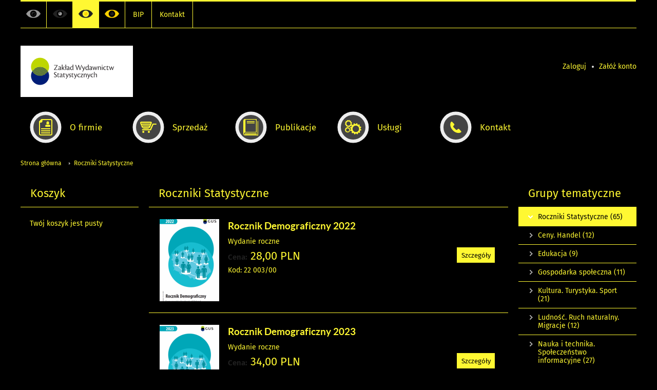

--- FILE ---
content_type: text/html; charset=utf-8
request_url: https://zws.stat.gov.pl/roczniki-statystyczne/2,strona.html?contrast=black-yellow
body_size: 7778
content:
<!DOCTYPE html>
<html lang="pl" class="desktop">
<head>
	<meta charset="UTF-8">
	<title>Zakład Wydawnictw Statystycznych / Roczniki Statystyczne</title>
	<meta name="viewport" content="width=device-width, initial-scale=1.0">
	<meta name="author" content="ZWS" />
				<meta name="Robots" content="index, follow" />
	<script>var base_href = "/szablony/portalinformacyjny/";</script>
	<link href="/gfx/zws/_thumbs/portalinformacyjny__1701948673_lVc.css" rel="stylesheet" type="text/css" />
	<script src="/gfx/zws/_thumbs/portalinformacyjny__1565242942_lVc.js"></script><link href="/szablony/portalinformacyjny/styles/black-yellow.css" rel="stylesheet" type="text/css" />
	<script>
			//<![CDATA[
		var ajaxLinks = new Object();
		ajaxLinks.dodaj_produkt_link_blok = "/ajax/w4_TtVy-oZ6G6KyS18Sm1mV2kNzCjbS8nM-rnZU/?tplEngine=1&id_kosza=36&lang=pl";
		ajaxLinks.reload_koszyk_blok = "/ajax/w4_TtVy-oZ6G6KyS18Sm1mWkhuTQhMg/?incLangs=1&id_kosza=36&lang=pl";
	//]]>
</script>		<link href="/szablony/portalinformacyjny/styles/print.css" rel="stylesheet" type="text/css" media="print" />

	<link rel="shortcut icon" href="/szablony/portalinformacyjny/images/favicons/zws/favicon.ico" type="image/x-icon" />
	<link rel="apple-touch-icon" href="/szablony/portalinformacyjny/images/favicons/zws/apple-touch-icon.png" />
	<link rel="apple-touch-icon" sizes="57x57" href="/szablony/portalinformacyjny/images/favicons/zws/apple-touch-icon-57x57.png" />
	<link rel="apple-touch-icon" sizes="72x72" href="/szablony/portalinformacyjny/images/favicons/zws/apple-touch-icon-72x72.png" />
	<link rel="apple-touch-icon" sizes="114x114" href="/szablony/portalinformacyjny/images/favicons/zws/apple-touch-icon-114x114.png" />
	<link rel="apple-touch-icon" sizes="144x144" href="/szablony/portalinformacyjny/images/favicons/zws/apple-touch-icon-144x144.png" />
	<link rel="apple-touch-icon" sizes="57x57" href="/szablony/portalinformacyjny/images/favicons/zws/apple-touch-icon-60x60.png" />
	<link rel="apple-touch-icon" sizes="72x72" href="/szablony/portalinformacyjny/images/favicons/zws/apple-touch-icon-120x120.png" />
	<link rel="apple-touch-icon" sizes="114x114" href="/szablony/portalinformacyjny/images/favicons/zws/apple-touch-icon-76x76.png" />
	<link rel="apple-touch-icon" sizes="144x144" href="/szablony/portalinformacyjny/images/favicons/zws/apple-touch-icon-152x152.png" />

	<!--[if lt IE 9]>
		<script src="/szablony/portalinformacyjny/scripts/css3-mediaqueries.js"></script>
	<![endif]-->

		<!--[if IE]>
		<link rel="stylesheet" type="text/css" href="/szablony/portalinformacyjny/styles/ie.css" />
	<![endif]-->
	<!--[if lt IE 9]>
		<link rel="stylesheet" type="text/css" href="/szablony/portalinformacyjny/styles/ie8.css" />
	<![endif]-->
</head>
<!--[if IE 7]><body class="ie7 page template-3 lang-pl"><![endif]-->
<!--[if IE 8]><body class="ie8 page template-3 lang-pl"><![endif]-->
<!--[if IE 9]><body class="ie9 page template-3 lang-pl"><![endif]-->
<!--[if gt IE 9]><!--><body class="page template-3 lang-pl"><!--<![endif]-->
	
	

	<ul id="skipLinks" class="hide">
		<li><a href="#menu-squares" >Przejdź do menu głównego</a></li> 
		<li><a href="#content-href" >Przejdź do treści</a></li>
		<li><a href="#search-box" >Przejdź do wyszukiwarki</a></li>
		<li><a href="https://zws.stat.gov.pl/" >Przejdź do mapy strony</a></li>
	</ul>

	<div class="row color-line print-disable">
		<div class="color-1"></div>
		<div class="color-2"></div>
		<div class="color-3"></div>
		<div class="color-4"></div>
		<div class="color-5"></div>
		<div class="color-6"></div>
	</div>

	<header class="row">
		<div class="display-none menu-popup">
					</div>
		<div class="row collapse gray-box print-disable top-bar">
			<div class="ten columns horizontal-menu">
				<div class="logo-rwd">
					<a href="https://zws.stat.gov.pl">
						<img src="/szablony/portalinformacyjny/images/zws.svg" alt="Logo Zakład Wydawnictw Statystycznych">
						<span class="hide-text">Zakład Wydawnictw Statystycznych</span>
					</a>
				</div>
				<ul class="contrast-menu menu-top-left left">
	<li>
		<a data-tooltip class="has-tip contrast-default" href="https://zws.stat.gov.pl/roczniki-statystyczne/2,strona.html?contrast=default" title="Kontrast domyślny">
			Kontrast domyślny		</a>
	</li>
	<li>
		<a data-tooltip class="has-tip contrast-black-white" href="https://zws.stat.gov.pl/roczniki-statystyczne/2,strona.html?contrast=black-white" title="Kontrast czarno-biały">
			Kontrast czarno-biały		</a>
	</li>
	<li>
		<a data-tooltip class="has-tip active contrast-black-yellow" href="https://zws.stat.gov.pl/roczniki-statystyczne/2,strona.html?contrast=black-yellow" title="Kontrast czarno-żółty">
			Kontrast czarno-żółty		</a>
	</li>
	<li>
		<a data-tooltip class="has-tip contrast-yellow-black" href="https://zws.stat.gov.pl/roczniki-statystyczne/2,strona.html?contrast=yellow-black" title="Kontrast żółto-czarny">
			Kontrast żółto-czarny		</a>
	</li>
</ul>									<ul class="menu-top-left menu-top-bip left">
									<li class="bip first" >
							<a href="http://bip-zws.stat.gov.pl/" target="_blank" title="BIP" class="pos-1" style=" ">
												BIP							</a>					</li>
					<li class="kontakt-2 last" >
							<a href="/kontakt/" title="Kontakt" class="pos-2" style=" ">
												Kontakt							</a>					</li>
													</ul>
											</div>
		</div>
		<div class="row collapse logo-row">
			<div class="four columns right-padding logo-box">
				<h1 class="logo-cis">
					<a href="https://zws.stat.gov.pl">
						<img src="/szablony/portalinformacyjny/images/zws.svg" alt="Logo Zakład Wydawnictw Statystycznych">
						<span class="hide-text">Zakład Wydawnictw Statystycznych</span>
					</a>
				</h1>
			</div>
			<div class="six columns left-padding horizontal-menu print-disable" id="menu-top">
									<div class="account-block block-content">
			<ul>
			<li><a href="/profil-uzytkownika/?trace=kI7Fvo7XpZlO6NOSyL-Y36WpUKqNlti8nNmXXpTs05LSq1vTqp-N" class="account left" title="Zaloguj">Zaloguj</a></li>
			<li><a href="/konto/zarejestruj.html?trace=kI7Fvo7XpZlO6NOSyL-Y36WpUKqNlti8nNmXXpTs05LSq1vTqp-N" class="logout right" title="Załóż konto">Załóż konto</a></li>
		</ul>
	</div>
	
	
	
								<a href="#" class="phome-menu-button">Menu</a>
			</div>
		</div>
		<div class="row collapse print-disable">
			<div id="menu-top-rwd">
				<h2 class="titleRWD display-none">Menu główne</h2>
				<a href="#" class="phome-menu-button">Menu</a>
			</div>
			<div class="ten horizontal-menu" id="menu-squares">
									<div class="block js-tab ">
	<ul class="menu">
						<li class="menu-poz-1  o-firmie first">
							<a href="/o-firmie/" title="O firmie"  style="background: #FFFFFF; color: #001D77;">
					<span class="icon">
						<span class="icon-bg">
							<span class="guseo_untitled white"></span>
							<span class="guseo_untitled color" style=""></span>
						</span>
					</span>
					<span class="menu-label">
						<span>O firmie</span>
					</span>
				</a>
						
					</li>
					<li class="menu-poz-2  sprzedaz ">
							<a href="/katalog-produktow/" title="Sprzedaż"  style="background: #FFFFFF; color: #001D77;">
					<span class="icon">
						<span class="icon-bg">
							<span class="guseo_zws_2 white"></span>
							<span class="guseo_zws_2 color" style=""></span>
						</span>
					</span>
					<span class="menu-label">
						<span>Sprzedaż</span>
					</span>
				</a>
						
					</li>
					<li class="menu-poz-3  publikacje ">
							<a href="/publikacje/" title="Publikacje"  style="background: #FFFFFF; color: #001D77;">
					<span class="icon">
						<span class="icon-bg">
							<span class="guseo_zws_1 white"></span>
							<span class="guseo_zws_1 color" style=""></span>
						</span>
					</span>
					<span class="menu-label">
						<span>Publikacje</span>
					</span>
				</a>
						
					</li>
					<li class="menu-poz-4  uslugi ">
							<a href="/uslugi/" title="Usługi"  style="background: #FFFFFF; color: #001D77;">
					<span class="icon">
						<span class="icon-bg">
							<span class="guseo_zws_3 white"></span>
							<span class="guseo_zws_3 color" style=""></span>
						</span>
					</span>
					<span class="menu-label">
						<span>Usługi</span>
					</span>
				</a>
						
					</li>
					<li class="menu-poz-5  kontakt last">
							<a href="/kontakt/" title="Kontakt"  style="background: #FFFFFF; color: #001D77;">
					<span class="icon">
						<span class="icon-bg">
							<span class="guseo_t1 white"></span>
							<span class="guseo_t1 color" style=""></span>
						</span>
					</span>
					<span class="menu-label">
						<span>Kontakt</span>
					</span>
				</a>
						
					</li>
				</ul>
</div>								<div class="clear"></div>
			</div>
		</div>
	</header>

	<section class="row collapse breadcrumbs print-disable">
		<h2 class="hide">Ścieżka</h2>
		<div class="ten columns">
			<div class="breadcrumbs">
	<a href="https://zws.stat.gov.pl" title="Strona główna" class="home">
		Strona główna	</a>
	
	<a href="/roczniki-statystyczne/" title="Roczniki Statystyczne">Roczniki Statystyczne</a></div>		</div>
	</section>

	<section class="row collapse  hidden-zone-4 hidden-zone-5 hidden-zone-6 hidden-zone-7 hidden-zone-8 hidden-zone-30 hidden-zone-31 hidden-zone-32 hidden-zone-33" id="content-href">
					<div class="two columns right-padding print-disable sidebar aside-box">
				<div id="block-37" class="block js-tab">
	<h2 class="header-block">Koszyk</h2>
	<div id="jq_koszyk_kontener" class="basket-block">
	<div class="count">
		Twój koszyk jest pusty	</div>
</div>
<div id="DodajProduktInfo" title="Dodanie produktu"></div></div>			</div>
				<div class="six columns left-padding right-padding page-content" id="txt">
			<div class="module">
    <a href="#" class="menu-rwd-button content-menu display-none">Menu</a>
	<div class="header-block">
		<h2 class="title">
			Roczniki Statystyczne		</h2>
	
	</div>
	
	<div class="shop-module">
				<div class="product-catalog news-module-list">			
						<div class="tile news">
			<div class="foto">
				<a href="/roczniki-statystyczne/rocznik-demograficzny-2022,780.html" title="">
					<img 
						src="/gfx/zws/_thumbs/sklep_oferta/780/rocznik_demograficzny_2022,klSawl6hZlOE6tCTiHtf.png" 
						width="116" 
						height="160" 
						alt=""
					/>
				</a>
			</div>

			<div class="content">
				<h3 class="title">
					<a href="/roczniki-statystyczne/rocznik-demograficzny-2022,780.html" title="Rocznik Demograficzny 2022">Rocznik Demograficzny 2022</a>
				</h3>

								
									<div class="additional-name">
						Wydanie roczne					</div>
				
									<div class="price">
						<strong class="price-label">Cena:</strong> 
						28,00						PLN												<a class="button-gray-small right" href="/roczniki-statystyczne/rocznik-demograficzny-2022,780.html">Szczegóły</a>
					</div>
				
				
									<div class="code">
						Kod:						22 003/00					</div>
				
																							</div>
			<div class="clear"></div>
		</div>
					<div class="tile news">
			<div class="foto">
				<a href="/roczniki-statystyczne/rocznik-demograficzny-2023,820.html" title="">
					<img 
						src="/gfx/zws/_thumbs/sklep_oferta/820/rocznik_demograficzny_2023,klSawl6hZlOE6tCTiHtf.png" 
						width="116" 
						height="160" 
						alt=""
					/>
				</a>
			</div>

			<div class="content">
				<h3 class="title">
					<a href="/roczniki-statystyczne/rocznik-demograficzny-2023,820.html" title="Rocznik Demograficzny 2023">Rocznik Demograficzny 2023</a>
				</h3>

								
									<div class="additional-name">
						Wydanie roczne					</div>
				
									<div class="price">
						<strong class="price-label">Cena:</strong> 
						34,00						PLN												<a class="button-gray-small right" href="/roczniki-statystyczne/rocznik-demograficzny-2023,820.html">Szczegóły</a>
					</div>
				
				
									<div class="code">
						Kod:						23 003/00					</div>
				
																							</div>
			<div class="clear"></div>
		</div>
					<div class="tile news">
			<div class="foto">
				<a href="/roczniki-statystyczne/rocznik-demograficzny-2024,854.html" title="">
					<img 
						src="/gfx/zws/_thumbs/sklep_oferta/854/rocznik_demograficzny_2024,klSawl6hZlOE6tCTiHtf.png" 
						width="116" 
						height="160" 
						alt=""
					/>
				</a>
			</div>

			<div class="content">
				<h3 class="title">
					<a href="/roczniki-statystyczne/rocznik-demograficzny-2024,854.html" title="Rocznik Demograficzny 2024">Rocznik Demograficzny 2024</a>
				</h3>

								
									<div class="additional-name">
						Wydanie roczne					</div>
				
									<div class="price">
						<strong class="price-label">Cena:</strong> 
						34,00						PLN												<a class="button-gray-small right" href="/roczniki-statystyczne/rocznik-demograficzny-2024,854.html">Szczegóły</a>
					</div>
				
				
									<div class="code">
						Kod:						24 003/00					</div>
				
																							</div>
			<div class="clear"></div>
		</div>
					<div class="clear-all"></div>
					<div class="tile news">
			<div class="foto">
				<a href="/roczniki-statystyczne/rocznik-statystyczny-gospodarki-morskiej-2017,401.html" title="">
					<img 
						src="/gfx/zws/_thumbs/sklep_oferta/401/rocznik_statystyczny_gospodarki_morskiej_2017,klSawl6hZlOE6tCTiHtf.jpg" 
						width="116" 
						height="160" 
						alt=""
					/>
				</a>
			</div>

			<div class="content">
				<h3 class="title">
					<a href="/roczniki-statystyczne/rocznik-statystyczny-gospodarki-morskiej-2017,401.html" title="Rocznik Statystyczny Gospodarki Morskiej 2017">Rocznik Statystyczny Gospodarki Morskiej 2017</a>
				</h3>

								
									<div class="additional-name">
						Wydanie roczne					</div>
				
									<div class="price">
						<strong class="price-label">Cena:</strong> 
						28,00						PLN												<a class="button-gray-small right" href="/roczniki-statystyczne/rocznik-statystyczny-gospodarki-morskiej-2017,401.html">Szczegóły</a>
					</div>
				
				
									<div class="code">
						Kod:						17 009/00					</div>
				
																							</div>
			<div class="clear"></div>
		</div>
					<div class="tile news">
			<div class="foto">
				<a href="/roczniki-statystyczne/rocznik-statystyczny-gospodarki-morskiej-2018,508.html" title="">
					<img 
						src="/gfx/zws/_thumbs/sklep_oferta/508/rocznik_statystyczny_gospodarki_morskiej_2018_,klSawl6hZlOE6tCTiHtf.jpg" 
						width="116" 
						height="160" 
						alt=""
					/>
				</a>
			</div>

			<div class="content">
				<h3 class="title">
					<a href="/roczniki-statystyczne/rocznik-statystyczny-gospodarki-morskiej-2018,508.html" title="Rocznik Statystyczny Gospodarki Morskiej 2018">Rocznik Statystyczny Gospodarki Morskiej 2018</a>
				</h3>

								
									<div class="additional-name">
						Wydanie roczne					</div>
				
									<div class="price">
						<strong class="price-label">Cena:</strong> 
						28,00						PLN												<a class="button-gray-small right" href="/roczniki-statystyczne/rocznik-statystyczny-gospodarki-morskiej-2018,508.html">Szczegóły</a>
					</div>
				
				
									<div class="code">
						Kod:						18 009/00					</div>
				
																							</div>
			<div class="clear"></div>
		</div>
					<div class="tile news">
			<div class="foto">
				<a href="/roczniki-statystyczne/rocznik-statystyczny-gospodarki-morskiej-2019,582.html" title="">
					<img 
						src="/gfx/zws/_thumbs/sklep_oferta/582/rocznik_statystyczny_gospodarki_morskiej_2019,klSawl6hZlOE6tCTiHtf.png" 
						width="116" 
						height="160" 
						alt=""
					/>
				</a>
			</div>

			<div class="content">
				<h3 class="title">
					<a href="/roczniki-statystyczne/rocznik-statystyczny-gospodarki-morskiej-2019,582.html" title="Rocznik Statystyczny Gospodarki Morskiej 2019">Rocznik Statystyczny Gospodarki Morskiej 2019</a>
				</h3>

								
									<div class="additional-name">
						Wydanie roczne					</div>
				
									<div class="price">
						<strong class="price-label">Cena:</strong> 
						28,00						PLN												<a class="button-gray-small right" href="/roczniki-statystyczne/rocznik-statystyczny-gospodarki-morskiej-2019,582.html">Szczegóły</a>
					</div>
				
				
									<div class="code">
						Kod:						19 009/00					</div>
				
																							</div>
			<div class="clear"></div>
		</div>
					<div class="clear-all"></div>
					<div class="tile news">
			<div class="foto">
				<a href="/roczniki-statystyczne/rocznik-statystyczny-gospodarki-morskiej-2020,629.html" title="">
					<img 
						src="/gfx/zws/_thumbs/sklep_oferta/629/rocznik_morski,klSawl6hZlOE6tCTiHtf.png" 
						width="116" 
						height="160" 
						alt=""
					/>
				</a>
			</div>

			<div class="content">
				<h3 class="title">
					<a href="/roczniki-statystyczne/rocznik-statystyczny-gospodarki-morskiej-2020,629.html" title="Rocznik Statystyczny Gospodarki Morskiej 2020">Rocznik Statystyczny Gospodarki Morskiej 2020</a>
				</h3>

								
									<div class="additional-name">
						Wydanie roczne					</div>
				
									<div class="price">
						<strong class="price-label">Cena:</strong> 
						28,00						PLN												<a class="button-gray-small right" href="/roczniki-statystyczne/rocznik-statystyczny-gospodarki-morskiej-2020,629.html">Szczegóły</a>
					</div>
				
				
									<div class="code">
						Kod:						20 009/00					</div>
				
																							</div>
			<div class="clear"></div>
		</div>
					<div class="tile news">
			<div class="foto">
				<a href="/roczniki-statystyczne/rocznik-statystyczny-gospodarki-morskiej-2021,707.html" title="">
					<img 
						src="/gfx/zws/_thumbs/sklep_oferta/707/rocznik_statystyczny_gospodarki_morskiej_2021,klSawl6hZlOE6tCTiHtf.png" 
						width="116" 
						height="160" 
						alt=""
					/>
				</a>
			</div>

			<div class="content">
				<h3 class="title">
					<a href="/roczniki-statystyczne/rocznik-statystyczny-gospodarki-morskiej-2021,707.html" title="Rocznik Statystyczny Gospodarki Morskiej 2021">Rocznik Statystyczny Gospodarki Morskiej 2021</a>
				</h3>

								
									<div class="additional-name">
						Wydanie roczne					</div>
				
									<div class="price">
						<strong class="price-label">Cena:</strong> 
						28,00						PLN												<a class="button-gray-small right" href="/roczniki-statystyczne/rocznik-statystyczny-gospodarki-morskiej-2021,707.html">Szczegóły</a>
					</div>
				
				
									<div class="code">
						Kod:						21 009/00					</div>
				
																							</div>
			<div class="clear"></div>
		</div>
					<div class="tile news">
			<div class="foto">
				<a href="/roczniki-statystyczne/rocznik-statystyczny-gospodarki-morskiej-2022,781.html" title="">
					<img 
						src="/gfx/zws/_thumbs/sklep_oferta/781/rocznik_statystyczny_gospodarki_morskiej_2022,klSawl6hZlOE6tCTiHtf.png" 
						width="116" 
						height="160" 
						alt=""
					/>
				</a>
			</div>

			<div class="content">
				<h3 class="title">
					<a href="/roczniki-statystyczne/rocznik-statystyczny-gospodarki-morskiej-2022,781.html" title="Rocznik Statystyczny Gospodarki Morskiej 2022">Rocznik Statystyczny Gospodarki Morskiej 2022</a>
				</h3>

								
									<div class="additional-name">
						Wydanie roczne					</div>
				
									<div class="price">
						<strong class="price-label">Cena:</strong> 
						28,00						PLN												<a class="button-gray-small right" href="/roczniki-statystyczne/rocznik-statystyczny-gospodarki-morskiej-2022,781.html">Szczegóły</a>
					</div>
				
				
									<div class="code">
						Kod:						22 009/00					</div>
				
																							</div>
			<div class="clear"></div>
		</div>
					<div class="clear-all"></div>
					<div class="tile news">
			<div class="foto">
				<a href="/roczniki-statystyczne/rocznik-statystyczny-gospodarki-morskiej-2023,812.html" title="">
					<img 
						src="/gfx/zws/_thumbs/sklep_oferta/812/morskklowfqwibgpc785hlxs,klSawl6hZlOE6tCTiHtf.png" 
						width="116" 
						height="160" 
						alt=""
					/>
				</a>
			</div>

			<div class="content">
				<h3 class="title">
					<a href="/roczniki-statystyczne/rocznik-statystyczny-gospodarki-morskiej-2023,812.html" title="Rocznik Statystyczny Gospodarki Morskiej 2023">Rocznik Statystyczny Gospodarki Morskiej 2023</a>
				</h3>

								
									<div class="additional-name">
						Wydanie roczne					</div>
				
									<div class="price">
						<strong class="price-label">Cena:</strong> 
						34,00						PLN												<a class="button-gray-small right" href="/roczniki-statystyczne/rocznik-statystyczny-gospodarki-morskiej-2023,812.html">Szczegóły</a>
					</div>
				
				
									<div class="code">
						Kod:						23 009/00					</div>
				
																							</div>
			<div class="clear"></div>
		</div>
					</div>
					<div class="pager">
				<a href="/roczniki-statystyczne/1,strona.html?contrast=black-yellow"  title="poprzednia strona" class="prev">poprzednia strona</a>&nbsp;&nbsp;<a href="/roczniki-statystyczne/1,strona.html?contrast=black-yellow"  title="strona 1">1</a>&nbsp;&nbsp;<span class="active">2</span>&nbsp;&nbsp;<a href="/roczniki-statystyczne/3,strona.html?contrast=black-yellow"  title="strona 3">3</a>&nbsp;&nbsp;<a href="/roczniki-statystyczne/4,strona.html?contrast=black-yellow"  title="strona 4">4</a>&nbsp;&nbsp;<a href="/roczniki-statystyczne/5,strona.html?contrast=black-yellow"  title="strona 5">5</a>&nbsp;&nbsp;<a href="/roczniki-statystyczne/6,strona.html?contrast=black-yellow"  title="strona 6">6</a>&nbsp;&nbsp;<a href="/roczniki-statystyczne/7,strona.html?contrast=black-yellow"  title="strona 7">7</a>&nbsp;&nbsp;<a href="/roczniki-statystyczne/3,strona.html?contrast=black-yellow"  title="następna strona" class="next">następna strona</a>&nbsp;&nbsp;			</div>
			</div>	
</div>		</div>
					<div class="two columns left-padding print-disable sidebar aside-box">
				<div class="block  js-tab ">
			<h2 class="header-block">Grupy tematyczne</h2> 
		<ul class="menu">
					<li class="first" >
			<a href="/roczniki-statystyczne/" title="Roczniki Statystyczne" class="active">
				Roczniki Statystyczne									<span class="count">(65)</span>
							</a>
					</li>
			<li>
			<a href="/ceny-handel/" title="Ceny. Handel" >
				Ceny. Handel									<span class="count">(12)</span>
							</a>
					</li>
			<li>
			<a href="/edukacja/" title="Edukacja" >
				Edukacja									<span class="count">(9)</span>
							</a>
					</li>
			<li>
			<a href="/gospodarka-spoleczna/" title="Gospodarka społeczna" >
				Gospodarka społeczna									<span class="count">(11)</span>
							</a>
					</li>
			<li>
			<a href="/kultura-turystyka-sport/" title="Kultura. Turystyka. Sport" >
				Kultura. Turystyka. Sport									<span class="count">(21)</span>
							</a>
					</li>
			<li>
			<a href="/ludnosc-ruch-naturalny-migracje/" title="Ludność. Ruch naturalny. Migracje" >
				Ludność. Ruch naturalny. Migracje									<span class="count">(12)</span>
							</a>
					</li>
			<li>
			<a href="/nauka-i-technika-spoleczenstwo-informacyjne/" title="Nauka i technika. Społeczeństwo informacyjne" >
				Nauka i technika. Społeczeństwo informacyjne									<span class="count">(27)</span>
							</a>
					</li>
			<li>
			<a href="/podmioty-gospodarcze-wyniki-finansowe/" title="Podmioty gospodarcze. Wyniki finansowe" >
				Podmioty gospodarcze. Wyniki finansowe									<span class="count">(21)</span>
							</a>
					</li>
			<li>
			<a href="/praca-wynagrodzenia/" title="Praca. Wynagrodzenia" >
				Praca. Wynagrodzenia									<span class="count">(17)</span>
							</a>
					</li>
			<li>
			<a href="/przemysl-budownictwo-srodki-trwale/" title="Przemysł. Budownictwo. Środki trwałe" >
				Przemysł. Budownictwo. Środki trwałe									<span class="count">(10)</span>
							</a>
					</li>
			<li>
			<a href="/rachunki-narodowe/" title="Rachunki narodowe" >
				Rachunki narodowe									<span class="count">(22)</span>
							</a>
					</li>
			<li>
			<a href="/rolnictwo-lesnictwo/" title="Rolnictwo. Leśnictwo" >
				Rolnictwo. Leśnictwo									<span class="count">(8)</span>
							</a>
					</li>
			<li>
			<a href="/srodowisko-energia/" title="Środowisko. Energia" >
				Środowisko. Energia									<span class="count">(34)</span>
							</a>
					</li>
			<li>
			<a href="/transport-i-lacznosc/" title="Transport i łączność" >
				Transport i łączność									<span class="count">(15)</span>
							</a>
					</li>
			<li>
			<a href="/warunki-zycia/" title="Warunki życia" >
				Warunki życia									<span class="count">(26)</span>
							</a>
					</li>
			<li>
			<a href="/zdrowie-opieka-spoleczna/" title="Zdrowie. Opieka społeczna" >
				Zdrowie. Opieka społeczna									<span class="count">(9)</span>
							</a>
					</li>
			<li>
			<a href="/biuletyny-czasopisma-opracowania-zbiorcze/" title="Biuletyny. Czasopisma. Opracowania zbiorcze" >
				Biuletyny. Czasopisma. Opracowania zbiorcze									<span class="count">(83)</span>
							</a>
					</li>
			<li>
			<a href="/finanse/" title="Finanse" >
				Finanse									<span class="count">(6)</span>
							</a>
					</li>
			<li>
			<a href="/narodowy-spis-powszechny-ludnosci-i-mieszkan-2021/" title="Narodowy Spis Powszechny Ludności i Mieszkań 2021" >
				Narodowy Spis Powszechny Ludności i Mieszkań 2021									<span class="count">(8)</span>
							</a>
					</li>
			<li>
			<a href="/powszechny-spis-rolny-2020/" title="Powszechny Spis Rolny 2020" >
				Powszechny Spis Rolny 2020									<span class="count">(3)</span>
							</a>
					</li>
			<li>
			<a href="/inne-opracowania/" title="Inne opracowania" >
				Inne opracowania									<span class="count">(8)</span>
							</a>
					</li>
			<li class="last" >
			<a href="/prace-studialne/" title="Prace studialne" >
				Prace studialne									<span class="count">(3)</span>
							</a>
					</li>
		</ul>
</div>			</div>
				<div id="jq_btn_top_dock" class="clear"></div>
		<a href="#" class="button-gray-small right go-top-btn">
			Do góry			<span class="arrow-up-ico"></span>
		</a>
	</section>

	
	<div class="row color-line print-disable">
		<div class="color-1"></div>
		<div class="color-2"></div>
		<div class="color-3"></div>
		<div class="color-4"></div>
		<div class="color-5"></div>
		<div class="color-6"></div>
	</div>

	<footer class="row print-disable">
		<div class="row gray-box no-margin footer-1">
							<div class="col">
					<div class="description-block">
			<h4>Zakład Wydawnictw Statystycznych</h4>

<p>al. Niepodległości 208<br />
00-925 Warszawa<br />
Godziny pracy ZWS: 7:30 - 15:30.<br />
E-mail: <script>
			//<![CDATA[
				SendTo(' ', '', 'zwssek', 'stat.gov.pl', 'zwssek // stat.gov.pl');
			//]]>
			</script></p>
			</div>
				</div>
										<div class="col">
					<div class="description-block">
			<h4>Informacja</h4>

<p>Sekretariat: +48 22 608 31 45<br />
Zamówienia na publikacje: +48 22 608 32 10<br />
Wydział Logistyki&nbsp;Dystrybucji: +48 22 608 37 72</p>

<p><a href="http://zws.stat.gov.pl/regulamin">Regulamin sklepu</a></p>

<p><a href="http://zws.stat.gov.pl/rodo">Klauzula informacyjna RODO</a></p>

<p><a href="/deklaracja/">Deklaracja dostępności</a></p>
			</div>
				</div>
										<div class="col">
					<div class="description-block">
			<br class="mb-10">

<ul style="margin-top: 3.45em">
	<li><a href="http://stat.gov.pl">Główny Urząd Statystyczny</a></li>
	<li><a href="http://statlibr.stat.gov.pl/">Centralna Biblioteka Statystyczna</a></li>
	<li><a href="http://cis.stat.gov.pl/">Centrum Informatyki Statystycznej</a></li>
</ul>
			</div>
				</div>
										<div class="col">
					<div class="description-block">
			<p><a href="http://epp.eurostat.ec.europa.eu/portal/page/portal/pgp_ess/ess/ess_news" target="_blank"><img alt="ESS" src="/gfx/portalinformacyjny/userfiles/_public/ess.png" style="width: 146px; height: 61px; margin: 3em 0px 0px 3em;" /></a></p>
			</div>
				</div>
								</div>
		<div class="row collapse footer-2 print-disable">
							<div class="description-block">
			<div class="four columns">
<p>Projekt SISP współfinansowany przez Unię Europejską z Europejskiego Funduszu<br />
Rozwoju Regionalnego oraz ze środków budżetu państwa. 7. Oś Priorytetowa:<br />
Społeczeństwo informacyjne – budowa elektronicznej administracji.</p>
</div>

<div class="six columns text-right eu-logos"><span><img alt="Innowacyjna Gospodarka" src="/szablony/portalinformacyjny/images/innowacyjna-gospodarka.jpg" /></span> <a href="http://cis.stat.gov.pl/projekt-sisp/" title="SISP"><img alt="SISP" src="/szablony/portalinformacyjny/images/sisp.jpg" /></a> <a href="http://cis.stat.gov.pl/projekt-sisp-2/" title="SISP 2"><img alt="SISP 2" src="/szablony/portalinformacyjny/images/sisp2.jpg" /></a> <span><img alt="Unia Europejska" src="/szablony/portalinformacyjny/images/unia-europejska.jpg" /></span></div>
			</div>
					</div>
		<div class="row collapse">
			<div class="ten columns copyright">
				Copyright © 1995-2026 Główny Urząd Statystyczny			</div>
		</div>
	</footer>


		<script>
		$(function(){
			$.ajax({
				url: "https://zws.stat.gov.pl/ajax/rpLIv5mag6GF3c2CsquA1qihlfGQZMiuf9CpopDm1IiTupk/?id_projektu=4&lang=pl",
				data: {
					link: "roczniki-statystyczne/2,strona.html",
					tytul: "Roczniki Statystyczne"
				},
				type: 'POST',
				cache: false
			});
		});
	</script>
			<script type="text/javascript" src="/szablony/portalinformacyjny/scripts/jquery.tablesorter.min.js"></script>
	<script type="text/javascript" src="/szablony/portalinformacyjny/scripts/kksite.js"></script>
				<script>
  (function(i,s,o,g,r,a,m){i['GoogleAnalyticsObject']=r;i[r]=i[r]||function(){
  (i[r].q=i[r].q||[]).push(arguments)},i[r].l=1*new Date();a=s.createElement(o),
  m=s.getElementsByTagName(o)[0];a.async=1;a.src=g;m.parentNode.insertBefore(a,m)
  })(window,document,'script','https://www.google-analytics.com/analytics.js','ga');

  ga('create', 'UA-84066350-1', 'auto');
  ga('send', 'pageview');

</script>
<!-- Global site tag (gtag.js) - Google Analytics -->
<script async src="https://www.googletagmanager.com/gtag/js?id=UA-84117974-1"></script>
<script>
  window.dataLayer = window.dataLayer || [];
  function gtag(){dataLayer.push(arguments);}
  gtag('js', new Date());

  gtag('config', 'UA-84117974-1');
</script></body>
</html>

--- FILE ---
content_type: text/css
request_url: https://zws.stat.gov.pl/gfx/zws/_thumbs/portalinformacyjny__1701948673_lVc.css
body_size: 75021
content:
  *, *:before, *:after{-webkit-box-sizing: border-box;-moz-box-sizing: border-box;box-sizing: border-box}html{font-size: 62.5%}body{background: white;font-weight: normal;font-style: normal;line-height: 1;color: #222222;position: relative;-webkit-font-smoothing: antialiased}a img{border: none}a{color: #2ba6cb;text-decoration: none;line-height: inherit}a:hover{color: #2795b6}a:focus{color: #2795b6}p a, p a:visited{line-height: inherit}.left{float: left !important}.right{float: right !important}.text-left{text-align: left !important}.text-right{text-align: right !important}.text-center{text-align: center !important}.hide{display: none !important}.hide-override{display: none !important}.highlight{background: #ffff99}.break-line:after{content: "\a";white-space: pre}#googlemap img, object, embed{max-width: none}#map_canvas embed{max-width: none}#map_canvas img{max-width: none}#map_canvas object{max-width: none}.tooltip{display: none;position: absolute;z-index: 999;font-size: 0.9375em;line-height: 1.3;padding: 0.5em 1em;max-width: 85%;left: 50%;width: 100%;color: white;background: #0A486F;margin-top: -9px}.tooltip > .nub{display: block;left: 20px;position: absolute;width: 0;height: 0;border: solid 5px;border-color: transparent transparent #0A486F transparent;top: -10px}.tooltip.opened{color: #2ba6cb !important;border-bottom: dotted 1px #196177 !important}figure{margin: 0}body, div, dl, dt, dd, ul, ol, li, h1, h2, h3, h4, h5, h6, pre, form, p, blockquote, th, td{margin: 0;padding: 0;direction: ltr}p{font-family: inherit;font-weight: normal;line-height: 1.6;margin-bottom: 17px}p.lead{font-size: 16.25px;line-height: 1.6;margin-bottom: 17px}h1, h2, h3, h4, h5, h6{font-weight: bold;font-style: normal;color: #222222;line-height: 1.1;margin-bottom: 13px;margin-top: 13px}h1 small, h2 small, h3 small, h4 small, h5 small, h6 small{font-size: 60%;color: #6f6f6f;line-height: 0}h1, .h1{font-size: 44px}h2, .h2{font-size: 1.538em}h3, .h3{font-size: 1.438em}h4, .h4{font-size: 1.338em}h5, .h5{font-size: 1.238em}h6, .h6{font-size: 1.138em}hr{border: solid #dddddd;border-width: 1px 0 0;clear: both;margin: 22px 0 21px;height: 0}.subheader{line-height: 1.3;color: #6f6f6f;font-weight: 300;margin-bottom: 17px}em, i{font-style: italic;line-height: inherit}strong, b{font-weight: bold;line-height: inherit}small{font-size: 60%;line-height: inherit}code{font-weight: bold;background: #ffff99}ul, ol, dl{line-height: 1.6;margin-bottom: 17px;list-style-position: outside}ul li ul, ul li ol{margin-left: 20px;margin-bottom: 0}ul.square, ul.circle, ul.disc{margin-left: 17px}ul.square{list-style-type: square}ul.square li ul{list-style: inherit}ul.circle{list-style-type: circle}ul.circle li ul{list-style: inherit}ul.disc{list-style-type: disc}ul.disc li ul{list-style: inherit}ul.no-bullet{list-style: none}ul.large li{line-height: 21px}ol{margin-left: 20px}ol li ul, ol li ol{margin-left: 20px;margin-bottom: 0}blockquote, blockquote p{line-height: 1.5;color: #6f6f6f}blockquote{margin: 0 0 17px;padding: 9px 20px 0 19px;border-left: 1px solid #dddddd}blockquote cite{display: block;font-size: 12px;color: #555555}blockquote cite:before{content: "\2014 \0020"}blockquote cite a, blockquote cite a:visited{color: #555555}abbr, acronym{text-transform: uppercase;font-size: 90%;color: #222222;border-bottom: 1px solid #dddddd;cursor: help}abbr{text-transform: none}@font-face{font-family: 'latoregular';src: url('/szablony/portalinformacyjny/fonts/lato-regular-webfont.eot');src: url('/szablony/portalinformacyjny/fonts/lato-regular-webfont.eot?#iefix') format('embedded-opentype'), url('/szablony/portalinformacyjny/fonts/lato-regular-webfont.woff') format('woff'), url('/szablony/portalinformacyjny/fonts/lato-regular-webfont.ttf') format('truetype');font-weight: normal;font-style: normal}@font-face{font-family: 'latobold';src: url('/szablony/portalinformacyjny/fonts/lato-bold-webfont.eot');src: url('/szablony/portalinformacyjny/fonts/lato-bold-webfont.eot?#iefix') format('embedded-opentype'), url('/szablony/portalinformacyjny/fonts/lato-bold-webfont.woff') format('woff'), url('/szablony/portalinformacyjny/fonts/lato-bold-webfont.ttf') format('truetype');font-weight: normal;font-style: normal}@font-face{font-family: 'firaregular';src: url('/szablony/portalinformacyjny/fonts/FiraSans-Regular.eot');src: url('/szablony/portalinformacyjny/fonts/FiraSans-Regular.eot?#iefix') format('embedded-opentype'), url('/szablony/portalinformacyjny/fonts/FiraSans-Regular.woff') format('woff'), url('/szablony/portalinformacyjny/fonts/FiraSans-Regular.ttf') format('truetype');font-weight: normal;font-style: normal}@font-face{font-family: 'firabold';src: url('/szablony/portalinformacyjny/fonts/FiraSans-SemiBold.eot');src: url('/szablony/portalinformacyjny/fonts/FiraSans-SemiBold.eot?#iefix') format('embedded-opentype'), url('/szablony/portalinformacyjny/fonts/FiraSans-SemiBold.woff') format('woff'), url('/szablony/portalinformacyjny/fonts/FiraSans-SemiBold.ttf') format('truetype');font-weight: normal;font-style: normal}body{background: #ffffff;font-size: 14px;font-family: 'firaregular', 'latoregular', Arial, Tahoma, sans-serif;line-height: 1.6}h1, h2, h3, h4, h5, h6{font-weight: normal}a{color: #001d77;text-decoration: none;cursor: pointer}a:hover{text-decoration: none;color: #000}p{margin: 0px;padding: 0px 0px 10px}input, select, textarea{font-size: 12px;line-height: 18px;color: #6d7680;padding: 0px;margin: 0px;border: none;background: #FFFFFF}textarea{resize: vertical}.clear{clear: both}.clear-all{clear: both;height: 0px;line-height: 0px;font-size: 0px;margin: 0px;padding: 0px;border: 0px;background: none}ul{list-style: none;margin: 0px;padding: 0px 0px 10px 15px;overflow: hidden}ul li{background: url("/szablony/portalinformacyjny/images/sprite.png") no-repeat scroll -482px -13px transparent;line-height: 1.2;margin: 0;padding: 0 0 4px 15px}ol{margin: 0px;padding: 0px 0px 10px 10px;overflow: hidden}ol li{margin: 0px 0px 0px 20px;padding: 0px 0px 4px}pre{background: none repeat scroll 0 0 #FFF6BF;border-bottom: 2px solid #FFD324;color: #514721;font-size: 11px;padding: 0.8em;margin: 5px 0 !important;overflow: hidden;position: relative;top: 0px;left: 0px;z-index: 100}img{margin: 0px;padding: 0px;border: 0px;max-width: 100%;height: auto;box-sizing: content-box}.video{text-align: center;padding: 10px 0px;overflow: hidden;display: block}span.video{display: inline-block}.display-none{display: none}.red{color: red}.green{color: green}#map img{max-width: none}iframe{border: 0px;margin: 0px;padding: 0px}#page-preview{position: fixed;width: 100%;top: 0px;left: 0px;background: #000;text-align: center;line-height: 50px;font-size: 30px;color: #fff;opacity: 0.5}.Benchmark table{margin: auto}.Benchmark td{background: #fff;color: #000}.Benchmark tr:hover td{background: #EBEBEB}.js-loader{background: #000 url(/szablony/portalinformacyjny/images/lightbox/loader.gif) no-repeat 50% 50%;position: fixed;opacity: 0.6;z-index: 1000;top: 0px;left: 0px;width: 100% !important;height: 100% !important}.tabelkaszara, .nice-table{border-collapse: collapse;border-spacing: 0;margin-bottom: 20px}.tabelkaszara th, .tabelkaszara td, .nice-table th, .nice-table td{font-size: 1.0em;padding: 6px 6px 7px}.tabelkaszara th, .nice-table th{background: none repeat scroll 0 0 #F0F0F0;border: 1px solid #9A9A9A;font-family: 'firabold', 'latobold',Arial,Tahoma,sans-serif;font-weight: normal;line-height: 1.1;text-align: left}.tabelkaszara td, .nice-table td{border-bottom: 1px solid #E5E5E5;text-align: center}.tabelkaszara td{border: 1px solid #E5E5E5}.tabelkaszara tr td:first-child, .nice-table tr td:first-child{border-left: 1px solid #E5E5E5}.tabelkaszara tr td:last-child, .nice-table tr td:last-child{border-right: 1px solid #E5E5E5}.tabelkaszara tr:nth-child(even) td, .nice-table tr:nth-child(even) td{background: #F0F0F0}.tabelkaszara td a, .nice-table td a{font-family: 'firaregular', 'latobold',Arial,Tahoma,sans-serif}.tabelka-standard{border-collapse: collapse}.tabelka-standard th{background: #EAF1DD;text-align: center;font-weight: normal;font-family: 'firabold', 'latobold', Arial, Tahoma, sans-serif}.tabelka-standard th, .tabelka-standard td{padding: 5px;border: 3px solid #BFBFBF}.tabelka-standard tr:nth-child(even) td{background: #F2F2F2}.tabelka-standard tr:nth-child(odd) td{background: #ffffff}.tabelka-standard tr td{text-align: right}.tabelka-standard tr td:first-child{text-align: left}.tabelka-standard tr td[colspan]{text-align: center}.public-procurement-table.nice-table td a{font-family: 'firaregular',Arial,Tahoma,sans-serif}.ul-menu-block{margin: 0;padding: 0}.ul-menu-block > li{background: none repeat scroll 0 0 transparent;margin: 0;padding: 0}.ul-menu-block a{border: 1px solid #E5E5E5;color: #333333;display: block;font-family: 'firabold','latobold',Arial,Tahoma,sans-serif;margin-top: -1px;padding: 7px 10px 6px 20px}.ul-menu-block a:hover{background-color: #f0f0f0}.ul-menu-block a span{font-size: 2.2em;margin-right: 15px;vertical-align: sub}.ul-menu-block li:first-child a{margin-top: 0}.ul-menu-block li.kontakt a{background-position: 20px 7px}.ul-menu-block li.kontakt a:hover{color: #C03B50}.ul-menu-block li.komunikaty-prasowe a{background-position: 20px -46px}.ul-menu-block li.komunikaty-prasowe a:hover{color: #F3A042}.ul-menu-block li.pliki-do-pobrania a{background-position: 20px -97px}.ul-menu-block li.pliki-do-pobrania a:hover{color: #8EB15D}.ul-menu-block li.harmonogramy-publikacji-danych a{background-position: 20px -149px}.ul-menu-block li.harmonogramy-publikacji-danych a:hover{color: #2C9CC4}.ul-menu-block li.konferencje-prasowe a{background-position: 20px -199px}.ul-menu-block li.konferencje-prasowe a:hover{color: #54BBA8}.word-viewer-icon, .powerpoint-viewer-icon, .excel-viewer-icon, .reader-icon{background: url('/szablony/portalinformacyjny/images/mimetypes/pdf.gif') no-repeat;text-indent: -9999px;display: inline-block;height: 18px;width: 18px}.word-viewer-icon{background-image: url('/szablony/portalinformacyjny/images/mimetypes/doc.gif')}.powerpoint-viewer-icon{background-image: url('/szablony/portalinformacyjny/images/mimetypes/ppt.gif')}.excel-viewer-icon{background-image: url('/szablony/portalinformacyjny/images/mimetypes/xls.gif')}.ck-highlight{background: #FFD700;padding: 3px 7px}.ck-dropcaps-simple, .ck-dropcaps{background: none repeat scroll 0 0 #333333;color: #FFFFFF;float: left;font-size: 36px;line-height: 1;margin: 0 5px 0 0;padding: 2px 11px}.ck-dropcaps-simple{background: transparent;color: inherit}.msg-info, .msg-alert, .msg-error{background: #F0F0F0;border: 1px solid #CCCCCC;margin: 15px 0;padding: 10px 15px}.msg-info{background-color: #c6ecff;border-color: #6ea8d8}.msg-alert{background-color: #fff2c6;border-color: #d8bc6e}.msg-error{background-color: #ffc6c6;border-color: #d86e6e}.inline-icon{vertical-align: middle !important}.icon-size-16{font-size: 16px !important}.icon-size-24{font-size: 24px !important}.icon-size-32{font-size: 32px !important}.icon-size-40{font-size: 40px !important}.chart-desc{margin: 2em 0px;clear: both}.chart-desc .data-table{text-align: center;margin: 1.6em 0}.chart-desc .data-table > table{min-width: 50%;margin: 0 auto}.chart-module .export-links{font-size: 11px;line-height: 16px;margin: 10px 0 0;clear: both}.chart-legend{display: block;padding: 0;margin: 20px 10px;text-align: center}.chart-legend > li{display: inline-block;vertical-align: middle;padding: 0;margin: 0 10px;background: none}.chart-legend > li > span{display: inline-block;width: 0.69em;height: 0.69em;margin: 0.1em 0.15384615em 0.3em;vertical-align: middle;border-radius: 0.3076923em;-moz-border-radius: 0.3076923em}   .print-only{display: none !important}form{margin: 0 0 19.41641px}.row form .row{margin: 0 -6px}.row form .row .column, .row form .row .columns{padding: 0 6px}.row form .row.collapse{margin: 0}.row form .row.collapse .column, .row form .row.collapse .columns{padding: 0}label{color: #4d4d4d;cursor: pointer;display: block;font-weight: 500;margin-bottom: 3px}label.right{float: none;text-align: right}label.inline{line-height: 31px;margin: 0 0 12px 0}.prefix, .postfix{display: block;position: relative;z-index: 2;text-align: center;width: 100%;padding-top: 0;padding-bottom: 0;height: 31px;line-height: 30px}a.button.prefix, a.button.postfix{padding-left: 0;padding-right: 0;text-align: center}span.prefix, span.postfix{background: #f2f2f2;border: 1px solid #cccccc}.prefix{left: 2px;-moz-border-radius-topleft: 2px;-webkit-border-top-left-radius: 2px;border-top-left-radius: 2px;-moz-border-radius-bottomleft: 2px;-webkit-border-bottom-left-radius: 2px;border-bottom-left-radius: 2px;overflow: hidden}.postfix{right: 2px;-moz-border-radius-topright: 2px;-webkit-border-top-right-radius: 2px;border-top-right-radius: 2px;-moz-border-radius-bottomright: 2px;-webkit-border-bottom-right-radius: 2px;border-bottom-right-radius: 2px}input[type="text"], input[type="password"], input[type="date"], input[type="datetime"], input[type="email"], input[type="number"], input[type="search"], input[type="tel"], input[type="time"], input[type="url"], textarea{background-color: white;font-family: inherit;border: 1px solid #cccccc;-webkit-border-radius: 2px;-moz-border-radius: 2px;-ms-border-radius: 2px;-o-border-radius: 2px;border-radius: 2px;-webkit-box-shadow: inset 0 1px 2px rgba(0, 0, 0, 0.1);-moz-box-shadow: inset 0 1px 2px rgba(0, 0, 0, 0.1);box-shadow: inset 0 1px 2px rgba(0, 0, 0, 0.1);color: rgba(0, 0, 0, 0.75);display: block;font-size: 14px;margin: 0 0 0;padding: 6px;height: 31px;width: 100%;-webkit-transition: all 0.15s linear;-moz-transition: all 0.15s linear;-o-transition: all 0.15s linear;transition: all 0.15s linear}input[type="text"].oversize, input[type="password"].oversize, input[type="date"].oversize, input[type="datetime"].oversize, input[type="email"].oversize, input[type="number"].oversize, input[type="search"].oversize, input[type="tel"].oversize, input[type="time"].oversize, input[type="url"].oversize, textarea.oversize{font-size: 17px;padding: 4px 6px}input[type="text"]:focus, input[type="password"]:focus, input[type="date"]:focus, input[type="datetime"]:focus, input[type="email"]:focus, input[type="number"]:focus, input[type="search"]:focus, input[type="tel"]:focus, input[type="time"]:focus, input[type="url"]:focus, textarea:focus{background: transparent;border-color: transparent}input[type="text"][disabled], input[type="password"][disabled], input[type="date"][disabled], input[type="datetime"][disabled], input[type="email"][disabled], input[type="number"][disabled], input[type="search"][disabled], input[type="tel"][disabled], input[type="time"][disabled], input[type="url"][disabled], textarea[disabled]{background-color: #ddd}textarea{height: auto}select{width: 100%}fieldset{border: solid 1px #dddddd;-webkit-border-radius: 3px;-moz-border-radius: 3px;-ms-border-radius: 3px;-o-border-radius: 3px;border-radius: 3px;padding: 12px;margin: 18px 0}fieldset legend{font-weight: bold;background: white;padding: 0 3px;margin: 0;margin-left: -3px}.error.select2-container .select2-choice, input.text-input.error, .error input, input.error, .error textarea, textarea.error, .error input:focus, input.error:focus, .error textarea:focus, textarea.error:focus{border-color: #c60f13;background-color: rgba(198, 15, 19, 0.1)}.error input:focus, input.error:focus, .error textarea:focus, textarea.error:focus{outline-color: #f5797c}.error label, label.error{clear: both;color: #C60F13;padding-left: 41% !important;width: 100% !important}.error small, small.error{display: block;padding: 6px 4px;margin-top: -13px;margin-bottom: 12px;background: #c60f13;color: #fff;font-size: 11px;font-weight: bold;-moz-border-radius-bottomleft: 2px;-webkit-border-bottom-left-radius: 2px;border-bottom-left-radius: 2px;-moz-border-radius-bottomright: 2px;-webkit-border-bottom-right-radius: 2px;border-bottom-right-radius: 2px}form.custom{}form.custom span.custom{display: inline-block;width: 16px;height: 16px;position: relative;top: 2px;border: solid 1px #cccccc;background: white}form.custom span.custom.radio{-webkit-border-radius: 100px;-moz-border-radius: 100px;-ms-border-radius: 100px;-o-border-radius: 100px;border-radius: 100px}form.custom span.custom.checkbox:before{content: "";display: block;line-height: 0.8;height: 14px;width: 14px;text-align: center;position: absolute;top: 0;left: 0;font-size: 14px;color: #fff}form.custom span.custom.radio.checked:before{content: "";display: block;width: 8px;height: 8px;-webkit-border-radius: 100px;-moz-border-radius: 100px;-ms-border-radius: 100px;-o-border-radius: 100px;border-radius: 100px;background: #222222;position: relative;top: 3px;left: 3px}form.custom span.custom.checkbox.checked:before{content: "\00d7";color: #222222}form.custom div.custom.dropdown{display: block;position: relative;width: auto;height: 28px;margin-bottom: 9px;margin-top: 2px}form.custom div.custom.dropdown ul{overflow-y: auto;max-height: 200px}form.custom div.custom.dropdown a.current{display: block;width: auto;line-height: 26px;min-height: 28px;padding: 0;padding-left: 6px;padding-right: 38px;border: solid 1px #dddddd;color: #141414;background-color: white;white-space: nowrap}form.custom div.custom.dropdown a.selector{position: absolute;width: 27px;height: 28px;display: block;right: 0;top: 0;border: solid 1px #dddddd}form.custom div.custom.dropdown a.selector:after{content: "";display: block;content: "";display: block;width: 0;height: 0;border: solid 5px;border-color: #aaaaaa transparent transparent transparent;position: absolute;left: 50%;top: 50%;margin-top: -2px;margin-left: -5px}form.custom div.custom.dropdown:hover a.selector:after, form.custom div.custom.dropdown.open a.selector:after{content: "";display: block;width: 0;height: 0;border: solid 5px;border-color: #222222 transparent transparent transparent}form.custom div.custom.dropdown.open ul{display: block;z-index: 10}form.custom div.custom.dropdown.small{width: 134px !important}form.custom div.custom.dropdown.medium{width: 254px !important}form.custom div.custom.dropdown.large{width: 434px !important}form.custom div.custom.dropdown.expand{width: 100% !important}form.custom div.custom.dropdown.open.small ul{width: 134px !important}form.custom div.custom.dropdown.open.medium ul{width: 254px !important}form.custom div.custom.dropdown.open.large ul{width: 434px !important}form.custom div.custom.dropdown.open.expand ul{width: 100% !important}form.custom div.custom.dropdown ul{position: absolute;width: auto;display: none;margin: 0;left: 0;top: 27px;margin: 0;padding: 0;background: white;background: rgba(255, 255, 255, 0.95);border: solid 1px #cccccc}form.custom div.custom.dropdown ul li{color: #555555;font-size: 12px;cursor: pointer;padding: 3px;padding-left: 6px;padding-right: 38px;min-height: 18px;line-height: 18px;margin: 0;white-space: nowrap;list-style: none}form.custom div.custom.dropdown ul li.selected{background: #cdebf5;color: black}form.custom div.custom.dropdown ul li.selected:after{content: "\2013";position: absolute;right: 10px}form.custom div.custom.dropdown ul li:hover{background-color: #cdebf5;color: black}form.custom div.custom.dropdown ul li:hover:after{content: "\2013";position: absolute;right: 10px;color: #a3dbec}form.custom div.custom.dropdown ul li.selected:hover{background: #cdebf5;cursor: default;color: black}form.custom div.custom.dropdown ul li.selected:hover:after{color: black}form.custom div.custom.dropdown ul.show{display: block}form.custom .custom.disabled{background-color: #dddddd}.lt-ie9 form.custom div.custom.dropdown a.selector{height: 28px}.row{width: 1200px;max-width: 100%;min-width: 755px;margin: 0 auto}.row .row{width: auto;max-width: none;min-width: 0;margin: 0 -22px}.row.collapse .column, .row.collapse .columns{padding: 0}.row .row{width: auto;max-width: none;min-width: 0;margin: 0 -22px}.row .row.collapse{margin: 0}.column, .columns{float: left;min-height: 1px;padding: 0 22px;position: relative}.column.centered, .columns.centered{float: none;margin: 0 auto}[class*="column"] + [class*="column"]:last-child{float: right}[class*="column"] + [class*="column"].end{float: left}.one, .row .one{width: 10%}.two, .row .two{width: 20%}.three, .row .three{width: 30%}.four, .row .four{width: 40%}.five, .row .five{width: 50%}.six, .row .six{width: 60%}.seven, .row .seven{width: 70%}.eight, .row .eight{width: 80%}.nine, .row .nine{width: 90%}.ten, .row .ten{width: 100%}.row .offset-by-one{margin-left: 10%}.row .offset-by-two{margin-left: 20%}.row .offset-by-three{margin-left: 30%}.row .offset-by-four{margin-left: 40%}.row .offset-by-five{margin-left: 50%}.row .offset-by-six{margin-left: 60%}.row .offset-by-seven{margin-left: 70%}.row .offset-by-eight{margin-left: 80%}.push-two{left: 20%}.pull-two{right: 20%}.push-three{left: 30%}.pull-three{right: 30%}.push-four{left: 40%}.pull-four{right: 40%}.push-five{left: 50%}.pull-five{right: 50%}.push-six{left: 60%}.pull-six{right: 60%}.push-seven{left: 70%}.pull-seven{right: 70%}.push-eight{left: 80%}.pull-eight{right: 80%}img{height: auto}img, object, embed{max-width: 100%}img{-ms-interpolation-mode: bicubic}#map_canvas img, .map_canvas img{max-width: none!important}.row:before, .row:after{content: " ";display: table}.row:after{clear: both}.block-grid{display: block;overflow: hidden;padding: 0}.block-grid > li{display: block;height: auto;float: left}.block-grid.one-up{margin: 0}.block-grid.one-up > li{width: 100%;padding: 0 0 15px}.block-grid.two-up{margin: 0 -15px}.block-grid.two-up > li{width: 50%;padding: 0 15px 15px}.block-grid.two-up > li:nth-child(2n+1){clear: both}.block-grid.three-up{margin: 0 -12px}.block-grid.three-up > li{width: 33.33333%;padding: 0 12px 12px}.block-grid.three-up > li:nth-child(3n+1){clear: both}.block-grid.four-up{margin: 0 -10px}.block-grid.four-up > li{width: 25%;padding: 0 10px 10px}.block-grid.four-up > li:nth-child(4n+1){clear: both}.block-grid.five-up{margin: 0 -8px}.block-grid.five-up > li{width: 20%;padding: 0 8px 8px}.block-grid.five-up > li:nth-child(5n+1){clear: both}.block-grid.six-up{margin: 0 -8px}.block-grid.six-up > li{width: 16.66667%;padding: 0 8px 8px}.block-grid.six-up > li:nth-child(6n+1){clear: both}.block-grid.seven-up{margin: 0 -8px}.block-grid.seven-up > li{width: 14.28571%;padding: 0 8px 8px}.block-grid.seven-up > li:nth-child(7n+1){clear: both}.block-grid.eight-up{margin: 0 -8px}.block-grid.eight-up > li{width: 12.5%;padding: 0 8px 8px}.block-grid.eight-up > li:nth-child(8n+1){clear: both}.block-grid.nine-up{margin: 0 -8px}.block-grid.nine-up > li{width: 11.11111%;padding: 0 8px 8px}.block-grid.nine-up > li:nth-child(9n+1){clear: both}.block-grid.ten-up{margin: 0 -8px}.block-grid.ten-up > li{width: 10%;padding: 0 8px 8px}.block-grid.ten-up > li:nth-child(10n+1){clear: both}.block-grid.eleven-up{margin: 0 -8px}.block-grid.eleven-up > li{width: 9.09091%;padding: 0 8px 8px}.block-grid.eleven-up > li:nth-child(11n+1){clear: both}.block-grid.twelve-up{margin: 0 -8px}.block-grid.twelve-up > li{width: 8.33333%;padding: 0 8px 8px}.block-grid.twelve-up > li:nth-child(12n+1){clear: both}.nav-bar{height: 40px;background: #4d4d4d;margin-left: 0;margin-top: 20px;padding: 0}.nav-bar > li{float: left;display: block;position: relative;padding: 0;margin: 0;border: 1px solid #333333;border-right: none;line-height: 38px;-webkit-box-shadow: 1px 0 0 rgba(255, 255, 255, 0.2) inset;-moz-box-shadow: 1px 0 0 rgba(255, 255, 255, 0.2) inset;box-shadow: 1px 0 0 rgba(255, 255, 255, 0.2) inset}.nav-bar > li:first-child{-webkit-box-shadow: 0 0 0;-moz-box-shadow: 0 0 0;box-shadow: 0 0 0}.nav-bar > li:last-child{border-right: solid 1px #333333;-webkit-box-shadow: 1px 0 0 rgba(255, 255, 255, 0.2) inset, 1px 0 0 rgba(255, 255, 255, 0.2);-moz-box-shadow: 1px 0 0 rgba(255, 255, 255, 0.2) inset, 1px 0 0 rgba(255, 255, 255, 0.2);box-shadow: 1px 0 0 rgba(255, 255, 255, 0.2) inset, 1px 0 0 rgba(255, 255, 255, 0.2)}.nav-bar > li.active{background: #2ba6cb;border-color: #2284a1}.nav-bar > li.active > a{color: white;cursor: default}.nav-bar > li.active:hover{background: #2ba6cb;cursor: default}.nav-bar > li:hover{background: #333333}.nav-bar > li > a{color: #e6e6e6}.nav-bar > li ul{margin-bottom: 0}.nav-bar > li .flyout{display: none}.nav-bar > li.has-flyout > a:first-child{padding-right: 40px;position: relative}.nav-bar > li.has-flyout > a:first-child:after{content: "";display: block;width: 0;height: 0;border: solid 4px;border-color: #e6e6e6 transparent transparent transparent;position: absolute;right: 20px;top: 17px}.nav-bar > li.has-flyout > a.flyout-toggle{border-left: 0 !important;position: absolute;right: 0;top: 0;padding: 20px;z-index: 2;display: block}.nav-bar > li.has-flyout.is-touch > a:first-child{padding-right: 55px}.nav-bar > li.has-flyout.is-touch > a.flyout-toggle{border-left: 1px dashed #666666}.nav-bar > li > a:first-child{position: relative;padding: 0 20px;display: block;text-decoration: none}.nav-bar > li > input{margin: 0 10px}.nav-bar.vertical{height: auto;margin-top: 0}.nav-bar.vertical > li{float: none;border-bottom: none;border-right: solid 1px #333333;-webkit-box-shadow: none;-moz-box-shadow: none;box-shadow: none}.nav-bar.vertical > li.has-flyout > a:first-child:after{content: "";display: block;width: 0;height: 0;border: solid 4px;border-color: transparent transparent transparent #e6e6e6}.nav-bar.vertical > li .flyout{left: 100%;top: -1px}.nav-bar.vertical > li .flyout.right{left: auto;right: 100%}.nav-bar.vertical > li.active{border-right: solid 1px #2284a1}.nav-bar.vertical > li:last-child{border-bottom: solid 1px #333333}.flyout{background: #f2f2f2;padding: 20px;margin: 0;border: 1px solid #d9d9d9;position: absolute;top: 39px;left: -1px;width: 250px;z-index: 40;-webkit-box-shadow: 0 1px 5px rgba(0, 0, 0, 0.1);-moz-box-shadow: 0 1px 5px rgba(0, 0, 0, 0.1);box-shadow: 0 1px 5px rgba(0, 0, 0, 0.1)}.flyout p{line-height: 1.2;font-size: 12px}.flyout *:first-child{margin-top: 0}.flyout *:last-child{margin-bottom: 0}.flyout.small{width: 166.66667px}.flyout.large{width: 437.5px}.flyout.right{left: auto;right: -2px}.flyout.left{right: auto;left: -2px}.flyout.up{top: auto;bottom: 39px}ul.flyout, .nav-bar li ul{padding: 0;list-style: none}ul.flyout li, .nav-bar li ul li{border-left: solid 3px #cccccc}ul.flyout li a, .nav-bar li ul li a{background: #f2f2f2;border: 1px solid #e6e6e6;border-width: 1px 1px 0 0;color: #555;display: block;height: auto;line-height: 1;padding: 15px 20px;-webkit-box-shadow: 0 1px 0 rgba(255, 255, 255, 0.5) inset;-moz-box-shadow: 0 1px 0 rgba(255, 255, 255, 0.5) inset;box-shadow: 0 1px 0 rgba(255, 255, 255, 0.5) inset}ul.flyout li a:hover, ul.flyout li a:focus, .nav-bar li ul li a:hover, .nav-bar li ul li a:focus{background: #ebebeb;color: #333}ul.flyout li.active, .nav-bar li ul li.active{margin-top: 0;border-top: 1px solid #4d4d4d;border-left: 4px solid #1a1a1a}ul.flyout li.active a, .nav-bar li ul li.active a{background: #4d4d4d;border: none;color: #fff;height: auto;margin: 0;position: static;top: 0;-webkit-box-shadow: 0 0 0;-moz-box-shadow: 0 0 0;box-shadow: 0 0 0}.slideshow-wrapper{position: relative}.slideshow-wrapper ul{list-style-type: none;margin: 0}.slideshow-wrapper ul li, .slideshow-wrapper ul li .orbit-caption{display: none}.slideshow-wrapper ul li:first-child{display: block}.slideshow-wrapper .orbit-container{background-color: transparent}.slideshow-wrapper .orbit-container li{display: block}.slideshow-wrapper .orbit-container li .orbit-caption{display: block}.preloader{display: block;width: 40px;height: 40px;position: absolute;top: 50%;left: 50%;margin-top: -20px;margin-left: -20px;border: solid 3px;border-color: #555555 white;-webkit-border-radius: 1000px;border-radius: 1000px;-webkit-animation-name: rotate;-webkit-animation-duration: 1.5s;-webkit-animation-iteration-count: infinite;-webkit-animation-timing-function: linear;-moz-animation-name: rotate;-moz-animation-duration: 1.5s;-moz-animation-iteration-count: infinite;-moz-animation-timing-function: linear;-o-animation-name: rotate;-o-animation-duration: 1.5s;-o-animation-iteration-count: infinite;-o-animation-timing-function: linear;animation-name: rotate;animation-duration: 1.5s;animation-iteration-count: infinite;animation-timing-function: linear}.orbit-container{overflow: hidden;width: 100%;position: relative;background: whitesmoke}.orbit-container .orbit-slides-container{list-style: none;margin: 0;padding: 0;position: relative}.orbit-container .orbit-slides-container img{display: block;width: 100%}.orbit-container .orbit-slides-container > *{position: relative;float: left;height: auto}.orbit-container .orbit-slides-container > * .orbit-caption{position: absolute;bottom: 0;background-color: black;background-color: rgba(0, 0, 0, 0.6);color: white;width: 100%;padding: 10px 14px;font-size: 0.875em}.orbit-container .orbit-slide-number{position: absolute;top: 10px;left: 10px;font-size: 12px;color: white;background: transparent}.orbit-container .orbit-slide-number span{font-weight: 700;padding: 0.3125em}.orbit-container .orbit-timer{position: absolute;top: 10px;right: 10px;height: 0px;width: 100px}.orbit-container .orbit-timer .orbit-progress{height: 100%;background-color: black;background-color: rgba(0, 0, 0, 0.6);display: block;width: 0%}.orbit-container .orbit-timer > span{display: none;position: absolute;top: 10px;right: 0px;width: 11px;height: 14px;border: solid 4px black;border-top: none;border-bottom: none}.orbit-container .orbit-timer.paused > span{left: 15px;top: 12px;width: 30px;height: 30px;border: inset 8px;border-right-style: solid;border-color: transparent transparent transparent black}.orbit-container:hover .orbit-timer > span{display: none}.orbit-container .orbit-prev, .orbit-container .orbit-next{position: absolute;top: 50%;margin-top: -25px;width: 65px;height: 63px;line-height: 65px;color: white;text-indent: -9999px !important}.orbit-container .orbit-prev > span, .orbit-container .orbit-next > span{}.orbit-container .orbit-prev{left: 0}.orbit-container .orbit-prev > span{}.orbit-container .orbit-prev:hover > span{}.orbit-container .orbit-next{right: 0}.orbit-container .orbit-next > span{border-color: transparent;border-left-style: solid;border-left-color: #fff;left: 50%;margin-left: -8px}.orbit-container .orbit-next:hover > span{border-left-color: #ccc}.orbit-container .orbit-prev{background: url("/szablony/portalinformacyjny/images/arrows_slider.png") no-repeat 0px -64px;opacity: 0.7;filter: alpha(opacity=70)}.orbit-container .orbit-prev:hover{opacity: 1}.orbit-container .orbit-next{background: url("/szablony/portalinformacyjny/images/arrows_slider.png") no-repeat -63px -64px;opacity: 0.7;filter: alpha(opacity=70);overflow:hidden}.orbit-container .orbit-next:hover{opacity: 1}.orbit-bullets{margin: 0 auto 30px auto;overflow: hidden;position: relative;top: 10px}.orbit-bullets li{display: block;width: 18px;height: 18px;background: #999999;float: left;margin-right: 6px;border: solid 2px #222222;-webkit-border-radius: 1000px;border-radius: 1000px}.orbit-bullets li.active{background: #222222}.orbit-bullets li:last-child{margin-right: 0}.touch .orbit-container .orbit-prev, .touch .orbit-container .orbit-next{display: block}.touch .orbit-bullets{display: block}@media only screen and (min-width: 768px){a:focus{outline: dotted 2px #4d6fd6}#menu-top ul li a:focus{outline: dotted 2px #4d6fd6}.touch .orbit-container .orbit-prev, .touch .orbit-container .orbit-next{display: inherit}.touch .orbit-bullets{display: block}}.reveal-modal-bg{position: fixed;height: 100%;width: 100%;background: black;background: rgba(0, 0, 0, 0.45);z-index: 98;display: none;top: 0;left: 0}.reveal-modal{visibility: hidden;display: none;position: absolute;left: 50%;z-index: 99;height: auto;margin-left: -40%;width: 80%;background-color: white;padding: 1.25em;border: solid 1px #666666;-webkit-box-shadow: 0 0 10px rgba(0, 0, 0, 0.4);box-shadow: 0 0 10px rgba(0, 0, 0, 0.4);top: 50px}.reveal-modal .column, .reveal-modal .columns{min-width: 0}.reveal-modal > :first-child{margin-top: 0}.reveal-modal > :last-child{margin-bottom: 0}.reveal-modal .close-reveal-modal{font-size: 1.375em;line-height: 1;position: absolute;top: 0.5em;right: 0.6875em;color: #aaaaaa;font-weight: bold;cursor: pointer}@media only screen and (min-width: 768px){.reveal-modal{padding: 1.875em;top: 6.25em}.reveal-modal.tiny{margin-left: -15%;width: 30%}.reveal-modal.small{margin-left: -20%;width: 40%}.reveal-modal.medium{margin-left: -30%;width: 60%}.reveal-modal.large{margin-left: -35%;width: 70%}.reveal-modal.xlarge{margin-left: -47.5%;width: 95%}}@media print{.reveal-modal{background: white !important}}.show-for-small, .show-for-medium, .show-for-medium-down, .hide-for-large, .hide-for-large-up, .show-for-xlarge, .show-for-print{display: none !important}.hide-for-small, .hide-for-medium, .hide-for-medium-down, .show-for-large, .show-for-large-up, .hide-for-xlarge, .hide-for-print{display: inherit !important}@media only screen and (min-width: 1441px){.hide-for-small, .hide-for-medium, .hide-for-medium-down, .hide-for-large, .show-for-large-up, .show-for-xlarge{display: inherit !important}.show-for-small, .show-for-medium, .show-for-medium-down, .show-for-large, .hide-for-large-up, .hide-for-xlarge{display: none !important}}@media only screen and (max-width: 1279px) and (min-width: 768px){.hide-for-small, .show-for-medium, .show-for-medium-down, .hide-for-large, .hide-for-large-up, .hide-for-xlarge{display: inherit !important}.show-for-small, .hide-for-medium, .hide-for-medium-down, .show-for-large, .show-for-large-up, .show-for-xlarge{display: none !important}}@media only screen and (max-width: 767px){.show-for-small, .hide-for-medium, .show-for-medium-down, .hide-for-large, .hide-for-large-up, .hide-for-xlarge{display: inherit !important}.hide-for-small, .show-for-medium, .hide-for-medium-down, .show-for-large, .show-for-large-up, .show-for-xlarge{display: none !important}}.show-for-landscape, .hide-for-portrait{display: inherit !important}.hide-for-landscape, .show-for-portrait{display: none !important}@media screen and (orientation: landscape){.show-for-landscape, .hide-for-portrait{display: inherit !important}.hide-for-landscape, .show-for-portrait{display: none !important}}@media screen and (orientation: portrait){.show-for-portrait, .hide-for-landscape{display: inherit !important}.hide-for-portrait, .show-for-landscape{display: none !important}}.show-for-touch{display: none !important}.hide-for-touch{display: inherit !important}.touch .show-for-touch{display: inherit !important}.touch .hide-for-touch{display: none !important}table.show-for-xlarge, table.show-for-large, table.hide-for-small, table.hide-for-medium{display: table !important}@media only screen and (max-width: 1279px) and (min-width: 768px){.touch table.hide-for-xlarge, .touch table.hide-for-large, .touch table.hide-for-small, .touch table.show-for-medium{display: table !important}}@media only screen and (max-width: 767px){table.hide-for-xlarge, table.hide-for-large, table.hide-for-medium, table.show-for-small{display: table !important}}@media only screen and (max-device-width: 1280px){.touch .nav-bar li.has-flyout > a{padding-right: 36px !important}}@media only screen and (max-device-width: 800px), only screen and (device-width: 1024px) and (device-height: 600px), only screen and (width: 1280px) and (orientation: landscape), only screen and (device-width: 800px), only screen and (max-width: 767px){.flex-video{padding-top: 0}}@media only screen and (max-width: 1279px) and (min-width: 768px){.touch .nav-bar li a{font-size: 12px}.touch .nav-bar li.has-flyout > a.flyout-toggle{padding: 20px !important}.touch .nav-bar li.has-flyout > a{padding-right: 36px !important}.clearing-main-right, .clearing-main-left{height: 100%;width: 40px;top: 0;border: none}.clearing-main-right:before, .clearing-main-left:before{position: absolute;top: 50%}.clearing-main-left{left: 0}.clearing-main-left:before{left: 5px;content: "";display: block;width: 0;height: 0;border: solid 16px;border-color: transparent white transparent transparent}.clearing-main-right{height: 100%;right: 0}.clearing-main-right:before{content: "";display: block;width: 0;height: 0;border: solid 16px;border-color: transparent transparent transparent white}}@media only screen and (max-width: 767px){.left, .right{float: none}body{-webkit-text-size-adjust: none;-ms-text-size-adjust: none;width: 100%;min-width: 0;margin-left: 0;margin-right: 0;padding-left: 0;padding-right: 0}.row{width: auto;min-width: 0;margin-left: 0;margin-right: 0}.column, .columns{width: auto !important;float: none !important}.column:last-child, .columns:last-child{float: none}[class*="column"] + [class*="column"]:last-child{float: none}.column:before, .columns:before, .column:after, .columns:after{content: "";display: table}.column:after, .columns:after{clear: both}.offset-by-one, .offset-by-two, .offset-by-three, .offset-by-four, .offset-by-five, .offset-by-six, .offset-by-seven, .offset-by-eight{margin-left: 0 !important}.push-two, .push-three, .push-four, .push-five, .push-six, .push-seven, .push-eight{left: auto}.pull-two, .pull-three, .pull-four, .pull-five, .pull-six, .pull-seven, .pull-eight{right: auto}.row .mobile-one{width: 50% !important;float: left;padding: 0 22px}.row .mobile-one:last-child{float: right}.row .mobile-one.end{float: left}.row.collapse .mobile-one{padding: 0}.row .mobile-two{width: 100% !important;float: left;padding: 0 22px}.row .mobile-two:last-child{float: right}.row .mobile-two.end{float: left}.row.collapse .mobile-two{padding: 0}.push-one-mobile{left: 50%}.pull-one-mobile{right: 50%}.block-grid.mobile > li{float: none;width: 100%;margin-left: 0}.block-grid > li{clear: none}.block-grid.mobile-one-up > li{width: 100%}.block-grid.mobile-two-up > li{width: 50%}.block-grid.mobile-two-up > li:nth-child(2n+1){clear: both}.block-grid.mobile-three-up > li{width: 33.33333%}.block-grid.mobile-three-up > li:nth-child(3n+1){clear: both}.block-grid.mobile-four-up > li{width: 25%}.block-grid.mobile-four-up > li:nth-child(4n+1){clear: both}.block-grid.mobile-five-up > li{width: 20%}.block-grid.mobile-five-up > li:nth-child(5n+1){clear: both}.block-grid.mobile-six-up > li{width: 16.66667%}.block-grid.mobile-six-up > li:nth-child(6n+1){clear: both}.block-grid.mobile-seven-up > li{width: 14.28571%}.block-grid.mobile-seven-up > li:nth-child(7n+1){clear: both}.block-grid.mobile-eight-up > li{width: 12.5%}.block-grid.mobile-eight-up > li:nth-child(8n+1){clear: both}.block-grid.mobile-nine-up > li{width: 11.11111%}.block-grid.mobile-nine-up > li:nth-child(9n+1){clear: both}.block-grid.mobile-ten-up > li{width: 10%}.block-grid.mobile-ten-up > li:nth-child(10n+1){clear: both}.block-grid.mobile-eleven-up > li{width: 9.09091%}.block-grid.mobile-eleven-up > li:nth-child(11n+1){clear: both}.block-grid.mobile-twelve-up > li{width: 8.33333%}.block-grid.mobile-twelve-up > li:nth-child(12n+1){clear: both}label.right{text-align: left}input[type="text"].one, .row input[type="text"].one, input[type="password"].one, .row input[type="password"].one, input[type="date"].one, .row input[type="date"].one, input[type="datetime"].one, .row input[type="datetime"].one, input[type="email"].one, .row input[type="email"].one, input[type="number"].one, .row input[type="number"].one, input[type="search"].one, .row input[type="search"].one, input[type="tel"].one, .row input[type="tel"].one, input[type="time"].one, .row input[type="time"].one, input[type="url"].one, .row input[type="url"].one, textarea.one, .row textarea.one{width: 100% !important}input[type="text"].two, .row input[type="text"].two, input[type="password"].two, .row input[type="password"].two, input[type="date"].two, .row input[type="date"].two, input[type="datetime"].two, .row input[type="datetime"].two, input[type="email"].two, .row input[type="email"].two, input[type="number"].two, .row input[type="number"].two, input[type="search"].two, .row input[type="search"].two, input[type="tel"].two, .row input[type="tel"].two, input[type="time"].two, .row input[type="time"].two, input[type="url"].two, .row input[type="url"].two, textarea.two, .row textarea.two{width: 100% !important}input[type="text"].three, .row input[type="text"].three, input[type="password"].three, .row input[type="password"].three, input[type="date"].three, .row input[type="date"].three, input[type="datetime"].three, .row input[type="datetime"].three, input[type="email"].three, .row input[type="email"].three, input[type="number"].three, .row input[type="number"].three, input[type="search"].three, .row input[type="search"].three, input[type="tel"].three, .row input[type="tel"].three, input[type="time"].three, .row input[type="time"].three, input[type="url"].three, .row input[type="url"].three, textarea.three, .row textarea.three{width: 100% !important}input[type="text"].four, .row input[type="text"].four, input[type="password"].four, .row input[type="password"].four, input[type="date"].four, .row input[type="date"].four, input[type="datetime"].four, .row input[type="datetime"].four, input[type="email"].four, .row input[type="email"].four, input[type="number"].four, .row input[type="number"].four, input[type="search"].four, .row input[type="search"].four, input[type="tel"].four, .row input[type="tel"].four, input[type="time"].four, .row input[type="time"].four, input[type="url"].four, .row input[type="url"].four, textarea.four, .row textarea.four{width: 100% !important}input[type="text"].five, .row input[type="text"].five, input[type="password"].five, .row input[type="password"].five, input[type="date"].five, .row input[type="date"].five, input[type="datetime"].five, .row input[type="datetime"].five, input[type="email"].five, .row input[type="email"].five, input[type="number"].five, .row input[type="number"].five, input[type="search"].five, .row input[type="search"].five, input[type="tel"].five, .row input[type="tel"].five, input[type="time"].five, .row input[type="time"].five, input[type="url"].five, .row input[type="url"].five, textarea.five, .row textarea.five{width: 100% !important}input[type="text"].six, .row input[type="text"].six, input[type="password"].six, .row input[type="password"].six, input[type="date"].six, .row input[type="date"].six, input[type="datetime"].six, .row input[type="datetime"].six, input[type="email"].six, .row input[type="email"].six, input[type="number"].six, .row input[type="number"].six, input[type="search"].six, .row input[type="search"].six, input[type="tel"].six, .row input[type="tel"].six, input[type="time"].six, .row input[type="time"].six, input[type="url"].six, .row input[type="url"].six, textarea.six, .row textarea.six{width: 100% !important}input[type="text"].seven, .row input[type="text"].seven, input[type="password"].seven, .row input[type="password"].seven, input[type="date"].seven, .row input[type="date"].seven, input[type="datetime"].seven, .row input[type="datetime"].seven, input[type="email"].seven, .row input[type="email"].seven, input[type="number"].seven, .row input[type="number"].seven, input[type="search"].seven, .row input[type="search"].seven, input[type="tel"].seven, .row input[type="tel"].seven, input[type="time"].seven, .row input[type="time"].seven, input[type="url"].seven, .row input[type="url"].seven, textarea.seven, .row textarea.seven{width: 100% !important}input[type="text"].eight, .row input[type="text"].eight, input[type="password"].eight, .row input[type="password"].eight, input[type="date"].eight, .row input[type="date"].eight, input[type="datetime"].eight, .row input[type="datetime"].eight, input[type="email"].eight, .row input[type="email"].eight, input[type="number"].eight, .row input[type="number"].eight, input[type="search"].eight, .row input[type="search"].eight, input[type="tel"].eight, .row input[type="tel"].eight, input[type="time"].eight, .row input[type="time"].eight, input[type="url"].eight, .row input[type="url"].eight, textarea.eight, .row textarea.eight{width: 100% !important}input[type="text"].nine, .row input[type="text"].nine, input[type="password"].nine, .row input[type="password"].nine, input[type="date"].nine, .row input[type="date"].nine, input[type="datetime"].nine, .row input[type="datetime"].nine, input[type="email"].nine, .row input[type="email"].nine, input[type="number"].nine, .row input[type="number"].nine, input[type="search"].nine, .row input[type="search"].nine, input[type="tel"].nine, .row input[type="tel"].nine, input[type="time"].nine, .row input[type="time"].nine, input[type="url"].nine, .row input[type="url"].nine, textarea.nine, .row textarea.nine{width: 100% !important}input[type="text"].ten, .row input[type="text"].ten, input[type="password"].ten, .row input[type="password"].ten, input[type="date"].ten, .row input[type="date"].ten, input[type="datetime"].ten, .row input[type="datetime"].ten, input[type="email"].ten, .row input[type="email"].ten, input[type="number"].ten, .row input[type="number"].ten, input[type="search"].ten, .row input[type="search"].ten, input[type="tel"].ten, .row input[type="tel"].ten, input[type="time"].ten, .row input[type="time"].ten, input[type="url"].ten, .row input[type="url"].ten, textarea.ten, .row textarea.ten{width: 100% !important}.button{display: block}button.button, input[type="submit"].button, input[type="reset"].button{width: 100%;padding-left: 0;padding-right: 0}.button-group button.button, .button-group input[type="submit"].button{width: auto;padding: 10px 20px 11px}.button-group button.button.large, .button-group input[type="submit"].button.large{padding: 15px 30px 16px}.button-group button.button.medium, .button-group input[type="submit"].button.medium{padding: 10px 20px 11px}.button-group button.button.small, .button-group input[type="submit"].button.small{padding: 7px 14px 8px}.button-group button.button.tiny, .button-group input[type="submit"].button.tiny{padding: 5px 10px 6px}.button-group.even button.button, .button-group.even input[type="submit"].button{width: 100%;padding-left: 0;padding-right: 0}.nav-bar{height: auto}.nav-bar > li{float: none;display: block;border-right: none}.nav-bar > li > a.main{text-align: left;border-top: 1px solid #dddddd;border-right: none}.nav-bar > li:first-child > a.main{border-top: none}.nav-bar > li.has-flyout > a.flyout-toggle{position: absolute;right: 0;top: 0;padding: 22px;z-index: 2;display: block}.nav-bar > li.has-flyout.is-touch > a.flyout-toggle span{content: "";width: 0;height: 0;display: block}.nav-bar > li.has-flyout > a.flyout-toggle:hover span{border-top-color: #141414}.nav-bar.vertical > li.has-flyout > .flyout{left: 0}.flyout{position: relative;width: 100% !important;top: auto;margin-right: -2px;border-width: 1px 1px 0 1px}.flyout.right{float: none;right: auto;left: -1px}.flyout.small, .flyout.large{width: 100% !important}.flyout p:last-child{margin-bottom: 18px}.reveal-modal-bg{position: absolute}.reveal-modal, .reveal-modal.small, .reveal-modal.medium, .reveal-modal.large, .reveal-modal.xlarge{width: 80%;top: 15px;left: 50%;margin-left: -40%;padding: 20px;height: auto}.clearing-container{margin: 0}.clearing-close{z-index: 99;font-size: 34px;top: 0px;right: 5px}.clearing-caption{position: fixed;bottom: 0;left: 0;padding: 10px !important;line-height: 1.3}.clearing-main-right, .clearing-main-left{display: none}.clearing-blackout.clearing-assembled .visible-img, .clearing-blackout.clearing-assembled .clearing-container{height: 100%}.clearing-blackout.clearing-assembled ul[data-clearing]{display: none}.joyride-tip-guide{width: 95% !important;left: 2.5% !important;-webkit-border-radius: 4px;-moz-border-radius: 4px;-ms-border-radius: 4px;-o-border-radius: 4px;border-radius: 4px}.joyride-tip-guide-wrapper{width: 100%}.tabs.mobile{width: auto;margin: 20px -20px 40px;border-bottom: solid 1px #cccccc;height: auto;margin: 20px -15px 0px -15px}.tabs.mobile dt, .tabs.mobile li, .tabs.mobile dd{float: none;height: auto}.tabs.mobile dd a, .tabs.mobile li a{font-size: 14px;display: block;width: auto;height: auto;padding: 18px 20px;margin: 0;color: #555;line-height: 1;border: none;border-left: none;border-right: none;border-top: 1px solid #cccccc;background: #fff}.tabs.mobile dd a.active, .tabs.mobile li a.active{border: none;background: #2ba6cb;color: #fff;margin: 0;position: static;top: 0;height: auto}.tabs.mobile dd:first-child a.active, .tabs.mobile li:first-child a.active{margin: 0}.tabs.mobile + .tabs-content.contained{margin-left: -15px;margin-right: -15px}.tabs.mobile .section-title{padding-left: 20px !important}.contained.mobile{margin-bottom: 0}.contained.tabs.mobile dd a, .contained.tabs.mobile li a{padding: 18px 20px}.tabs.mobile + ul.contained{margin-left: -20px;margin-right: -20px;border-width: 0 0 1px 0}.tooltip{font-size: 14px;line-height: 1.4;padding: 7px 10px 9px 10px;left: 50% !important;max-width: 80% !important;margin-left: -40%;font-size: 110%}.tooltip > .nub, .tooltip.top > .nub, .tooltip.left > .nub, .tooltip.right > .nub{border-color: transparent transparent black transparent;border-color: transparent transparent rgba(0, 0, 0, 0.85) transparent;top: -12px;left: 10px}}body{background: #fff;font-size: 14px;font-family: 'firaregular', 'latoregular', Arial, Tahoma, sans-serif}strong, b{font-weight: normal;font-family: 'firabold', 'latobold', Arial, Tahoma, sans-serif}.color-blue{color: #2C9CC4 !important}.color-green{color: #31A724 !important}.color-red{color: #C63E54 !important}.color-light-gray{color: #ccc !important}.color-gray{color: gray !important}.color-orange{color: #C6AD40 !important}.color-aqua{color: #3EB7AF !important}.color-violet{color: #21ABB2 !important}.display-block{display: block}.ui-widget-overlay{z-index: 2}.ui-dialog{z-index: 5}.jq-auto-height{outline: none}.ui-dialog .ui-dialog-titlebar-close{background: #505664 !important;border: 0 none !important;color: #FFFFFF;text-indent: -9999px}.captcha-loader{padding: 9px 0 0 10px}.show-768{display: none}.position-relative{position: relative}.menu-rwd-button, .phome-menu-button{display: none;text-indent: -9999px}.hide-text{text-indent: -9999px;display: inline-block;position: absolute;top: -1000px}.oferta-on{background: url(/szablony/portalinformacyjny/images/ico-clock.png) no-repeat 5px center #E5E5E5;border-radius: 4px;float: right;height: 25px;left: 0;line-height: 1;margin-left: 3px;padding: 2px 5px;text-indent: -9999px;width: 25px}.mark{color: #001d77;font-family: 'firabold', 'latobold', Arial, Tahoma, sans-serif}.lato-bold{font-family: 'firabold', 'latobold', Arial, Tahoma, sans-serif}.width-20{width: 20%}.width-35{width: 35%}.set-fixed{position: fixed !important;box-shadow: 0 0 10px -3px rgba(0, 0, 0, 0.7)}.up-contener{min-height: 31px;height: auto !important;height: 31px}.go-top-btn{display: none}.box-padding{padding: 1em 1.5em}.social-total{position: relative;border: 1px solid #9a9a9a;display: inline-block;line-height: 2.2;padding: 0 15px;vertical-align: bottom;margin-left: 5px;background: #ffffff}.social-total::before{background: url(/szablony/portalinformacyjny/images/sprite.png) no-repeat -137px -189px;content: "";display: block;height: 11px;left: -7px;margin-top: -5.5px;position: absolute;top: 50%;width: 8px}.margin-bottom{margin-bottom: 10px}.mb-5{margin-bottom: 5px !important}.mb-10{margin-bottom: 10px !important}.mb-15{margin-bottom: 15px !important}.mb-20{margin-bottom: 20px !important}.mr-5{margin-right: 5px !important}.mr-10{margin-right: 10px !important}.mr-15{margin-right: 15px !important}.mt-10{margin-top: 10px !important}.mt-15{margin-top: 15px !important}.mt-25{margin-top: 25px !important}.ml-5{margin-left: 5px !important}.ml-10{margin-left: 10px !important}.ml-15{margin-left: 15px !important}.ml-25{margin-left: 25px !important}.margin-bottom-big{margin-bottom: 20px}.loading > *{display: none}.js-tab:after{clear: both;content: "";display: block}.loading{background: url(/szablony/portalinformacyjny/images/loading.gif) no-repeat center center #ffffff !important;min-height: 75px}.ico-cal{background: url(/szablony/portalinformacyjny/images/sprite.png) no-repeat -194px 0;display: inline-block;width: 15px;height: 15px;vertical-align: text-top}.arrow-up-ico{background: url(/szablony/portalinformacyjny/images/sprite.png) no-repeat -215px 1px;display: inline-block;height: 12px;margin-left: 5px;vertical-align: baseline;width: 12px}.button{cursor: pointer;line-height: 1.35;padding: 7px 0.65em 6px}.button-link{color: #9C9C9C;line-height: 2.3em}.button-link:after{background: url(/szablony/portalinformacyjny/images/sprite.png) no-repeat -473px -14px;content: " ";display: inline-block;height: 11px;margin-left: 2px;width: 6px}.button:hover{text-decoration: underline}.button-gray, .button-gray-small, .button-gray-micro{background: #737373;border: none;line-height: 1;text-align: center;color: #ffffff !important;font-size: 1.538em;cursor: pointer;padding: 12px 0 11px;line-height: 1.3;-webkit-border-radius: 0;-moz-border-radius: 0;border-radius: 0;-webkit-appearance: none}.button-gray-small, .button-gray-micro{font-size: 13px;line-height: 1.35;padding: 7px 0.65em 6px}.button-gray-micro{font-size: 0.846em;padding: 3px 0.89em}.button-gray:hover, .button-gray-small:hover, .button-gray-micro:hover, .button-gray:focus, .button-gray-small:focus, .button-gray-micro:focus{background: #001d77;text-decoration: none;color: #ffffff}.button-white{background: #ffffff;border: 1px solid #e5e5e5;color: #202020;line-height: 1.35;text-align: center;font-size: 1em;padding: 7px 0.65em 6px}.button-white.active, .button-white:hover{background: #001d77;border-color: #001d77;color: #ffffff !important}.button-white.checkbox{padding: 5px 0.65em}.button-gray-small[disabled="disabled"]{opacity: 0.5}.checkbox span{position: relative;top: 2px;margin-left: 5px}.checkbox > div{margin-right: 5px}.label-select{padding: 5px 5px 0 0}a, button{-webkit-tap-highlight-color: rgba(0,0,0,0)}.clear{clear: both}.odd-even-off tr:nth-child(odd) td, .odd-even-off tr:nth-child(even) td{background: #ffffff}.row-hover tr:hover td{background: #f0f0f0}.page-content{position: relative !important}.color-line > div{height: 3px;width: 8.333%;float: left}.slider-block{position: relative;padding: 0}.logo-rwd{display: none}.logo-rwd a{display: block}.logo-rwd-en{display: none}.logo-rwd-en a{display: block}.logo-us-rwd{display: none}.logo-us-rwd a{display: block}.pi .logo .godlo{margin: -2px 20px 0px 0px;opacity: 1}.logo{margin: 0}.logo a{display: block;overflow: hidden}.logo-pi a{display: block;overflow: hidden}.logo-pi h1{margin: 0;padding: 0}.logo-us a{display: block;overflow: hidden}.logo-row{padding: 5px 0 5px}.logo img{float: left;height: 46px}.logo-pi img{float: left;height: 100px;background: #fff}.logo-us img{float: left;height: 100px;background: #fff;padding-bottom: 0px}.logo-cis img{float: left;height: 100px;background: #fff}.pi .logo a img{opacity: 1}.logo .text{float: left;margin: 0 0 0 20px;width: 63%}.logo .text-1{color: #444444;font-size: 0.45em;vertical-align: text-top;display: block;margin-top: 6px}.logo .text-2{font-size: 0.357em;margin-top: 5px;display: block;color: #666}.color-1, #menu-squares li.menu-poz-1 a{background: #001d77}.color-2, #menu-squares li.menu-poz-2 a{background: #001d77}.color-3, #menu-squares li.menu-poz-3 a{background: #001d77}.color-4, #menu-squares li.menu-poz-4 a{background: #001d77}.color-5, #menu-squares li.menu-poz-5 a{background: #001d77}.color-6, #menu-squares li.menu-poz-6 a{background: #001d77}.color-7, #menu-squares li.menu-poz-7 a{background: #001d77}.color-8, #menu-squares li.menu-poz-8 a{background: #001d77}.color-9, #menu-squares li.menu-poz-9 a{background: #001d77}.color-10, #menu-squares li.menu-poz-10 a{background: #001d77}.color-11, #menu-squares li.menu-poz-11 a{background: #001d77}.color-12, #menu-squares li.menu-poz-12 a{background: #001d77}.row.collapse .left-padding{padding-left: 10px}.row.collapse .right-padding{padding-right: 10px}.row .row.no-margin{margin: 0}.row.margin-bottom{padding-bottom: 22px}.margin-right-20{margin-right: 20px}.gray-box, .tab{background: #FDFDFD}.top-bar{border-bottom: 1px solid #E5E5E5}.white-box{background: #ffffff;border: 1px solid #E5E5E5;padding: 19px}.message{padding: 20px 19px}.text-top{vertical-align: top !important}.search-content form, .search-block input, .search-block label{margin: 0}.ie8 .captcha iframe{overflow: hidden;width: 205px !important;height: 80px !important}.search-ico{background: url(/szablony/portalinformacyjny/images/sprite.png) no-repeat -161px 0;display: inline-block;margin: 13px 0 0 9px !important;text-indent: -9999px;vertical-align: top;width: 27px;height: 25px;cursor: pointer}.top-bar .search-bar .search-ico{background-position: -150px 12px;margin: 0 !important;width: 51px;height: 51px;border-right: 1px solid #E5E5E5;border-left: 1px solid #E5E5E5}.top-bar .search-bar .search-ico:hover, .top-bar .search-bar .search-ico:focus{background-color: #f0f0f0}.search-bar{height: 51px;float: right;position: relative;overflow: visible}.search-bar .submit.button-gray{height: 51px;line-height: 1;padding: 0}.search-block{background-color: #FFFFFF;height: 51px;border: 1px solid #E5E5E5}.top-bar .search-block{border: 0 none}.search-block .text-input{background: none;border: medium none;box-shadow: none;display: inline-block;font-size: 16px;height: auto;line-height: 1;padding: 16px 11px 17px;width: 80%}.search-block .text-input:focus{border: none}.search-block .sisk-link{color: #202020;position: absolute;bottom: -23px;left: 8px}.search-block .sisk-link:hover{color: #248eb2}#menu-top .search-block.has-sisk-link{margin-bottom: 2em}.top-bar .search-bar .search-block{width: 0px;position: absolute;overflow: hidden;top: 0;right: 51px;transition: width 0.5s linear;-moz-transition: width 0.5s linear;-webkit-transition: width 0.5s linear;-o-transition: width 0.5s linear}.top-bar .search-bar .search-block > div{position: relative;width: 335px;border-left: 1px solid #E5E5E5}.top-bar .search-bar .search-block.active{width: 335px}.top-bar .search-bar .search-block.active > div{width: 335px;display: block}.top-bar .search-bar .submit{display: none}#menu-top{padding: 45px 0 0}#menu-top li.informacja-o-badaniach-ankietowych a{color: #001d77}.horizontal-menu ul, .horizontal-menu ul li{margin: 0;padding: 0;list-style: none;background: transparent}.horizontal-menu ul li{float: left}#menu-top ul{float: right}#menu-top ul li{line-height: 1.25em;font-size: 0.98em;color: #202020;display:contents}#menu-top ul li a{color: #202020;padding-left: 25px;background: url(/szablony/portalinformacyjny/images/sprite.png) no-repeat -483px 5px}.block-content ul li{line-height: 1.6;background-position: -482px -10px}#menu-top ul li a:hover{color: #074B6E;text-decoration: none}#menu-top ul li:first-child a{background: transparent;padding: 0}.menu-top-left .submenu{left: 0;position: absolute;z-index: 1;width: 1024px;overflow: visible;display: none}.menu-top-left .submenu::after{content: " ";display: block;width: 0;height: 0;border: 8px solid;border-color: transparent transparent #e5e5e5 transparent;position: absolute;top: -15px;left: 16px}.menu-top-left .submenu a{background: #FDFDFD;border-bottom: 1px solid #E5E5E5;border-top: 1px solid #E5E5E5}.menu-top-left a{border-right: 1px solid #E5E5E5;color: inherit;display: block;padding: 0 15px;height: 51px;line-height: 1}.menu-top-left a.active, .menu-top-left a:focus, .menu-top-left a:hover{text-decoration: none;background-color: #F0F0F0;outline: none}.menu-top-left .pos-1 .icon{background: url(/szablony/portalinformacyjny/images/sprite.png) no-repeat -5px -67px;display: inline-block;height: 18px;padding: 0;width: 18px;vertical-align: middle}.menu-top-left.menu-top-bip a{padding-top: 19px}.menu-top-left.menu-top-pi a{padding-top: 19px}.menu-top-pi .has-submenu::after{content: '';position: relative;left: 2px;top: -2px;border: solid #001d77;border-width: 0 2px 2px 0;display: inline-block;padding: 3px;transform: rotate(45deg);-webkit-transform: rotate(45deg)}.menu-top-pi li > ul{display: none;background: none repeat scroll 0 0 #F0F0F0;border: 1px solid #E5E5E5;border-top: none;position: absolute;z-index: 100;padding: 5px 0;margin-left: -1px}.menu-top-pi li:hover ul{display: inline}.menu-top-pi li > ul li{background: url(/szablony/portalinformacyjny/images/sprite-pi.png) no-repeat 16px -66px;float: none;padding: 2px 20px 2px 35px;width: 170px}.menu-top-left.left.menu-top-pi li > ul a{border: medium none;display: inline;padding: 0}.menu-top-pi li > a.active{}.menu-top-pi li > ul a:hover{color: #7887b7}.menu-top-left .icon{color: #999999;font-size: 16px;vertical-align: text-bottom}.hide-label .menu-label{display: none}.menu-top-left .pl, .menu-top-left .en{background: none;padding-left: 15px;padding-right: 15px;text-indent: 0;padding-top: 19px}.menu-kontrast{float: left}.menu-kontrast a{border-right: 1px solid #E5E5E5;color: inherit;padding: 0 15px;display: block;height: 51px;line-height: 1}.menu-kontrast a:hover{text-decoration: none;background-color: #F0F0F0;outline: none}.menu-kontrast .contrast-ico{border-right: 1px solid #e5e5e5;width: 100px;line-height: 51px;padding: 0 15px}.menu-kontrast .contrast-ico::after{content: '';position: relative;left: 2px;top: -2px;border: solid #001d77;border-width: 0 2px 2px 0;display: inline-block;padding: 3px;transform: rotate(45deg);-webkit-transform: rotate(45deg)}.menu-kontrast li > ul{display: none;background: none repeat scroll 0 0 #fdfdfd;z-index: 100;position: absolute;margin-left: -16px}.menu-kontrast li:hover ul{display: block}.menu-kontrast li > ul li{float: none;border-left: 1px solid #E5E5E5;border-bottom: 1px solid #E5E5E5;border-top: 1px solid #E5E5E5}.baner_ukr{width: 605px;float: right}.baner_ukr_1{background-color: #24458A;font-size: 20px;text-align: center;color: #F4D42E;width: 300px;float: left}.baner_ukr_1 a{color:#F4D42E;text-decoration:underline}.baner_ukr_2{background-color: #F4D42E;font-size: 20px;text-align: center;color: #24458A;margin-bottom: 5px;width: 300px;float: left}.baner_ukr_2 a{color:#24458AE;text-decoration:underline}#menu-squares{min-height: 120px}#menu-squares ul{width: 100%;overflow: visible}#menu-squares ul li{position: relative;width: 8.334%;min-height: 100px}#menu-squares li a, #menu-squares li span.link{display: block;position: absolute;background: #666;transform: translate3d(0, 0, 0);height: 100px;text-align: center;line-height: 1;padding: 0 3px;color: #ffffff;top: 0;width: 100%;-webkit-transition: all 100ms linear;-moz-transition: all 100ms linear;-o-transition: all 100ms linear;-ms-transition: all 100ms linear;transition: all 100ms linear}#menu-squares li a .icon, #menu-squares li span.link .icon{display: block;padding-top: 10px;-webkit-transition: all 100ms linear;-moz-transition: all 100ms linear;-o-transition: all 100ms linear;-ms-transition: all 100ms linear;transition: all 100ms linear}#menu-squares li a .icon .icon-bg, #menu-squares li span.link .icon .icon-bg{background: #dddddd;border-radius: 50% 50% 50% 50%;-webkit-box-shadow: 0 0 0 0.5em #eeeeee;box-shadow: 0 0 0 0.5em #eeeeee;display: inline-block;height: 4.0em;padding: 0.85em 0.68em 0.68em;-webkit-transition: box-shadow 0.6s ease-in-out 0s;-moz-transition: box-shadow 0.6s ease-in-out 0s;-o-transition: box-shadow 0.6s ease-in-out 0s;-ms-transition: box-shadow 0.6s ease-in-out 0s;transition: box-shadow 0.6s ease-in-out 0s;width: 4.0em;font-size: 13px}.ie8 #menu-squares li a .icon .icon-bg, .ie8 #menu-squares li span.link .icon .icon-bg{background: url(/szablony/portalinformacyjny/images/ie8-menu-bg.png) no-repeat}#menu-squares li a .icon .icon-bg span, #menu-squares li span.link .icon .icon-bg span{font-size: 2.462em}#menu-squares li a .icon .icon-bg span.white, #menu-squares li span.link .icon .icon-bg span.white{display: inline}#menu-squares li a .icon .icon-bg span.color, #menu-squares li span.link .icon .icon-bg span.color{display: none}#menu-squares li a:focus, #menu-squares li a:hover{position: absolute;width: 100%;text-decoration: none;height: 114px;top: -7px;z-index: 1}#menu-squares li a:focus .icon, #menu-squares li a:hover .icon{-webkit-transition: all 200ms linear;-moz-transition: all 200ms linear;-o-transition: all 200ms linear;-ms-transition: all 200ms linear;transition: all 200ms linear;padding-top: 17px}#menu-squares li a:hover .icon .icon-bg, #menu-squares li a:active .icon .icon-bg, #menu-squares li a:focus .icon .icon-bg{box-shadow: 0 0 0px 0px rgba(255,255,255,0.4);transition: box-shadow .4s ease-in-out}#menu-squares li a .menu-label, #menu-squares li span.link .menu-label{display: table;font-size: 0.85em;width: 100%}#menu-squares li span.link .menu-label, #menu-squares li span.link .icon .icon-bg{cursor: default}#menu-squares li a .menu-label span, #menu-squares li span.link .menu-label span{display: table-cell;height: 54px;vertical-align: middle;-webkit-transition: height 200ms linear;-moz-transition: height 200ms linear;-o-transition: height 200ms linear;-ms-transition: height 200ms linear;transition: height 200ms linear}.menu-popup ul, .menu-popup li{margin: 0;padding: 0}.menu-popup li{background: transparent}.menu-popup a{margin: 0 auto;max-width: 1200px;width: 100%;text-align: center;color: #fff;padding: 61px 0 60px;position: absolute;font-size: 2em;text-transform: uppercase;background: rgba(0, 0, 0, 0.8);top: -155px;z-index: 100;-webkit-transition: all 100ms linear;-moz-transition: all 100ms linear;-o-transition: all 100ms linear;-ms-transition: all 100ms linear;transition: all 100ms linear}.ie8 .menu-popup a{background: #000}.menu-popup a:focus{top: 3px;-webkit-transition: all 200ms linear;-moz-transition: all 200ms linear;-o-transition: all 200ms linear;-ms-transition: all 200ms linear;transition: all 200ms linear}section.row{margin-bottom: 20px}.block .header-block, .module .header-block{background: #F0F0F0;border-bottom: 1px solid #9A9A9A;font-size: 1.538em;font-weight: normal;padding: 0.8em 0.9em 0.66em;margin: 0}.block.js-tabs .tabs{overflow: hidden;width: 100%;display: table}.block.js-tabs .tabs > a{display: table-cell;float: none !important}.block .header-block-small, .module .header-block-small, .welcome .charts-content .tabs .header-block:hover, .welcome .charts-content .tabs .header-block:focus, .welcome .charts-content .tabs .header-block, .welcome .block .header-block{font-size: 1em;line-height: 1.2;padding: 11px 10px 8px 19px}.header-block-no-header{border-top: 5px solid #e5e5e5}.welcome .charts-content .tab{padding: 0;border: none}.module .header-block{padding: 0}.module .header-block .title{display: inline-block;font-size: 1em;margin: 0;padding: 0.8em 0 0.66em 0.9em;width: 65%}.module .block-content, .block .block-content{padding: 1.5em 1.3em}.block-content a{color: #001d77}.block-content a:hover{color: #57689E}.module .header-block > a, .header-block .header-button-box{line-height: 21px;padding: 16px 10px 13px;float: right;white-space: nowrap;vertical-align: middle;text-align: center;border-left: 1px solid #E5E5E5;min-width: 50px}.header-block .header-button-box{color: inherit;font-size: 13px;line-height: 31px;height: 51px;padding: 10px 5px 10px}.module .header-block > a{color: #9c9c9c}.module .header-block > a:focus, .module .header-block > a:hover{text-decoration: none;background-color: #FDFDFD;color: #ffffff}.header-block .header-button-box .big-font{font-size: 1.75em}.header-block .header-button-box .default-font{font-size: 1.4em}.header-block .header-button-box .big-font.active, .header-block .header-button-box .default-font.active, .header-block .header-button-box .small-font.active{color: #0F5C8D}.date-ico{background: url(/szablony/portalinformacyjny/images/sprite.png) no-repeat -194px 0;display: inline-block;height: 16px;vertical-align: bottom;width: 16px}.list-item, .news{padding: 1.1em 1.4em 0.6em;border-bottom: 1px solid #E5E5E5}.list-item .button-gray-small, .news-list .button-gray-small{margin: 1.1em 1.4em}.date{color: #6e6e6e;font-size: 0.846em}.news-block .date{color: #007ABE}.list-item h3.title, .small-title, .news h3.title{margin: 0.2em 0 0;font-size: 1em;line-height: 1.4;font-weight: normal;color: #10222f}.list-item h3.title a, .small-title a, .news h3.title a{color: #10222f}.list-item h3.title a:hover, .small-title a:hover, .news h3.title a:hover{color: #0a486f;text-decoration: none}.events-block{position: relative}.events-block .title{font-size: 1.154em;font-weight: normal;text-align: center;color: #202020}.events-block .title a{color: #202020}.events-block .calendar{border-spacing: 5px}.calendar .today{border: 1px solid #9A9A9A}.events-block .calendar th, .events-block .calendar td{text-align: center;padding: 3px 0;width: 14%}.events-block .calendar th{font-weight: normal;color: #202020}.events-block .calendar td{color: #202020;font-family: Arial, Tahoma, sans-serif;background: #f7f7f7;font-size: 0.923em}.events-block .calendar td.active{background: #e5e5e5;border: 2px solid #001d77}.events-block .calendar td.event{background: #737373;padding: 2px 2px}.events-block .calendar td.active > a{font-weight: 900}.events-block .calendar td.active > a, .events-block .calendar td.event > a{color: #ffffff;display: block}.events-block .calendar td.event .events-popup-box a{color: #202020}.events-block .calendar td.event .events-popup-box .event > a:hover{color: #0a486f;background: none}.events-block .calendar td.event:hover{background: #001d77;color: #ffffff}.events-block .calendar td.event > a:hover, .events-block .calendar td.event > a:focus{color: #ffffff;background: #001d77;text-decoration: none}.events-block .calendar td.empty{background: transparent;border: 1px solid #f7f7f7;color: #737373}.events-block .next, .events-block .prev{position: absolute;top: 2px;left: 10px;background: url('/szablony/portalinformacyjny/images/sprite.png') no-repeat -350px -99px transparent;width: 11px;height: 14px;text-indent: -9999px}.events-block .next{background-position: -394px -68px;left: auto;right: 10px}.events-block.js-events-block + .button-gray-small{margin: 1em 0.5em 0.5em}.row .events-block-big{padding-bottom: 15px}.row .events-block-big table{width: 90%;float: left;border-spacing: 7px}.events-block-big .next, .events-block-big .prev{position: static;float: left;width: 5%;height: 325px;text-indent: 0;background: transparent}.events-block-big .next span, .events-block-big .prev span{display: inline-block;background: url(/szablony/portalinformacyjny/images/sprite.png) no-repeat -3px -116px;height: 37px;text-indent: -9999px;width: 26px;margin: 190px 0 0 16px;overflow:hidden}.events-block-big .next span{background-position: -24px -116px;margin: 190px 0 0 7px}.events-block-big .date{color: #001d77;font-size: 1.4em}.events-block-big .title{margin-bottom: 6px;margin-top: 0;padding-top: 15px}.events-block-big .date:hover{color: #202020}.events-block-big .calendar th{padding: 0 0 6px}.events-block-big .calendar td{font-size: 1.2em;line-height: 1.2;padding: 15px 0 16px}.events-block-big .calendar td, .events-block-big .calendar td.empty{border: 1px solid #E4E4E4}.events-block-big .calendar td.event{border: 1px solid #9A9A9A}.events-block-big .calendar td.active, .events-block-big .calendar td.event:hover{border:1px solid #094871}.events-block-big .calendar td.active{background: #001d77}.calendar-date{background: url(/szablony/portalinformacyjny/images/sprite.png) no-repeat -150px -119px;height: 46px;padding-top: 15px;text-align: center;width: 37px}.calendar-date.empty{background-position: 0 -394px}.calendar-date .events-popup-date-day{line-height: 0.8}.calendar-date .events-popup-date-month{line-height: 1.2}.calendar-text-col, .calendar-date-col{float: left}.calendar-text-col{width: 94%}.news-module-list .calendar-text-col .title{margin-top: 0}.calendar-date-col{margin-right: 10px;width: 38px}.events-list .department{margin-top: -5px;color: #767676}.events-list h2 > .break-line:after{content: ""}.events-counter{background: #FFFFFF;color: #001d77;font-size: 0.8em;padding: 2px 0;position: absolute;right: 0px;top: -15px;width: 19px}.events-list.js-tabs .tabs{display: table;width: 100%;margin-bottom: 2em}.events-list.js-tabs .tabs .element{font-size: 1.2em;min-width: 33.333333%;white-space: normal;border-left: 1px solid #ffffff;padding: 1em 10px;float: none;display: table-cell;vertical-align: middle;color: #222222}.events-list.js-tabs .tabs .element:first-child{border-left: 0 none}.events-list.js-tabs .tabs .element.isActive{color: #0a486f}.charts-content .tabs .element:hover, .charts-content .tabs .element:focus, .charts-content .tabs .element, .tabs .element{background: #F0F0F0;border-bottom: 1px solid #9A9A9A;color: #696969;cursor: pointer;float: left;font-size: 1.538em;padding: 0.48em 5px;text-align: center;white-space: nowrap}.charts-content .tabs .element:hover, .charts-content .tabs .element:focus, .charts-content .tabs .element{border-color: #9A9A9A;border-image: none;border-style: solid;border-width: 0 0 1px}.legend{float: right}.legend span{float: left;padding: 0px 0px 0px 20px}.legend i{width: 7px;height: 7px;border-radius: 999px;float: left;margin: 7px 7px 0px 0px}.welcome .charts-content .tabs .element, .welcome .tabs .element{padding-left: 10px !important;margin: 0;border-right: 1px solid #FFFFFF}.welcome .charts-content .tabs .element, .welcome .tabs .element.last{border-right: none}.welcome .charts-content .tabs .element{overflow: hidden}.charts-content .tabs .element.isActive, .tabs .element.isActive{background: #fdfdfd;border-bottom: none;border-top: 1px solid #9a9a9a;color: #001d77}.charts-content .tabs .element.isActive{border-color: #9A9A9A;border-image: none;border-style: solid;border-width: 1px 0 0}.tab{clear: both}.footer-1{border-bottom: 1px solid #E5E5E5;padding: 0 20px}.footer-1 h3{font-size: 1.154em;color: #737373;font-weight: normal}.footer-1 .columns{padding: 0 8px}.footer-1 ul{padding-left: 0}.footer-1 > div:first-child a{color: #737373}.footer-2{color: #737373;padding: 0 0 0.2em}.footer-2, .footer-2 p{line-height: 1.4}.events-popup-box{background: #FFFFFF;border: 1px solid #094871;top: 0;position: absolute;left: 0;width: 300px;z-index: 10;overflow: hidden}.events-block .calendar td .events-popup-date, .events-block .calendar td .events-popup-list{padding: 15px}.events-block .calendar td:hover .events-popup-date, .events-block .calendar td:hover .events-popup-list{color: #989898}.events-block .calendar td .events-popup-list{text-align: left}.events-popup-box .event{border-top: 1px solid #E5E5E5;padding: 10px 0}.events-popup-box .event:first-child{border: none;padding-top: 0}.events-popup-date-bg{background: url('/szablony/portalinformacyjny/images/sprite.png') no-repeat -149px -118px transparent;width: 38px;height: 47px;text-align: center;padding-top: 15px}.events-popup-date-day{font-size: 1.4em;line-height: 0.9;color: #094871}.events-popup-date-month{font-size: 0.8em}.copyright a, .copyright{font-size: 0.846em;color: #737373;margin: 20px 0 30px}.copyright a{font-size: 1em}.pager{text-align: center;margin-bottom: 15px}.pager .pager-element{margin: 0 2px !important}.pager span, .pager a{border: 1px solid #E5E5E5;color: #333333;display: inline-block;line-height: 2.2;padding: 0 10px;margin: 5px 0}.pager .next, .pager .prev{background: #9a9a9a;border: 1px solid #9a9a9a;color: #ffffff;margin: 0 5px}.pager a:hover, .pager .next:hover, .pager .prev:hover, .pager .active{background: #001d77;border: 1px solid #202020;color: #ffffff}.pager a:hover, .pager .next:hover, .pager .prev:hover{text-decoration: none}.aside > div, .aside-box > div{margin-bottom: 20px}.aside-box > div:last-child, .aside > div:last-child{margin-bottom: 0}.menu-simple, .aside-box .menu{margin: 0;padding: 0;overflow: visible}.menu-simple{margin-bottom: 15px}.menu-simple li, .aside-box .menu li{background: transparent;padding: 0}.menu-simple a, .menu-simple span.empty-link, .aside-box .menu a{display: block}.menu-simple > li > a, .menu-simple > li > span.empty-link, .aside-box .menu > li > a{background: url(/szablony/portalinformacyjny/images/sprite.png) no-repeat -375px -58px;border-bottom: 1px solid #E5E5E5;border-top: 1px solid #E5E5E5;padding: 10px 15px 9px 38px;margin-top: -1px}.aside-box .menu > li:first-child > a{margin-top: 0}.menu-simple > li > a:hover, .aside-box .menu > li > a:hover{background-color: #001d77;color: #ffffff;text-decoration: none}.aside-box .menu > li > a.active{background-position: -420px -274px;background-color: #001d77;color: #FFFFFF}.aside-box .menu > li ul{display: none;margin: 7px 0 8px}.aside-box .menu > li ul.display-block{display: block}.welcome .aside-box .menu > li ul{padding-bottom: 0}.aside-box .menu > li ul a{background: url(/szablony/portalinformacyjny/images/sprite.png) no-repeat -465px -7px;line-height: 1.27;padding: 5px 10px 5px 39px}.welcome .aside-box .menu > li ul a{background: url(/szablony/portalinformacyjny/images/sprite.png) no-repeat -475px -11px;padding: 2px 10px 2px 24px}.page .aside-box .menu > li ul{background: #F0F0F0;display: inherit;margin: 0;padding-bottom: 2px;padding-left: 0;padding-top: 3px}.page .aside-box .menu > li a{color: #5E5E5E}.page .aside-box .menu > li > a:hover, .page .aside-box .menu > li > a.active{background-color: #001d77;color: #ffffff !important}.aside-box .menu > li > a.active:focus{background-color: #007ac9}.aside-box .menu > li ul a:hover{text-decoration: none;color: #6677ad}.menu-simple > li > a:not(.active):hover, .aside-box .menu > li > a:not(.active):hover{background-position: -470px -233px}.page .aside-box .menu > li ul a.active{color: #064571;background-position: -293px -122px;text-decoration: none}.page .aside-box .menu > li ul > li ul > li a{background-position: -445px -9px;padding: 5px 10px 5px 59px}.page .aside-box .menu > li ul > li ul > li a.active{background-position: -272px -122px}.page .aside-box .menu > li ul > li ul > li ul > li a{background-position: -422px -7px;padding: 5px 10px 5px 79px}.page .aside-box .menu > li ul > li ul > li ul > li a.active{background-position: -253px -122px}.welcome.template-1 .row.hidden-zone-4 .aside-box, .welcome.template-1 .row.hidden-zone-5 .aside-box{width: 50%}.welcome.template-1 .row.hidden-zone-6.hidden-zone-7.hidden-zone-8 .aside, .welcome.template-1 .row.hidden-zone-4 .aside .aside-box, .welcome.template-1 .row.hidden-zone-5 .aside .aside-box{width: 100%;padding: 0}.page .row.hidden-zone-15 .page-content, .welcome.template-1 .row.hidden-zone-7 .col2, .welcome.template-1 .row.hidden-zone-8 .col1, .welcome.template-1 .row.hidden-zone-4.hidden-zone-5 .aside-box{width: 100%;padding: 0}.newsletter-block .text-input{margin-bottom: 10px}.footer-1 .col{float: left;width: 20%}.qtip{max-width: 500px !important}.qtip-default .qtip-titlebar .qtip-close{background: #202020 !important;border-color: #000000 !important;color: #F0F0F0 !important}.contrast-default, .contrast-black-white, .contrast-black-yellow, .contrast-yellow-black{background: url(/szablony/portalinformacyjny/images/sprite.png) no-repeat 9px -291px;padding: 17px 25px 16px !important;text-indent: -9999px;width: 1px}.contrast-black-white{background-position: -47px -291px}.contrast-black-yellow{background-position: -157px -291px}.contrast-yellow-black{background-position: -104px -291px}.header-message{background: #F0F0F0;border-bottom: 1px solid #E5E5E5;font-size: 0.95em;line-height: 1.5;margin-bottom: 10px;overflow: hidden;padding: 10px 10px 8px;text-align: center}.header-message > input{float: right;background: url(/szablony/portalinformacyjny/images/select2x2.png) no-repeat -97px -22px;width: 20px;height: 20px;text-indent: -9999px;margin: 5px 5px 10px 10px;cursor: pointer}.polityka-ciastek-tekst{float: left;width: 94%}.shortcuts{padding-top: 15px}.shortcuts li{line-height: 1.1}.shortcuts a{color: #222222}.shortcuts a:hover, .shortcuts a:focus{color: #001d77}.play-stop-bullets{position: absolute;top: 15px;right: 15px;z-index: 8888}.fs-play-stop{background-color: #001d77;width: 18px;height: 18px;top: 15px;padding: 0;right: 15px;position: relative;margin-bottom: -26px;float: right;z-index: 9999}.fs-play-stop a{cursor: pointer;display: block;height: 18px;width: 18px}.orbit-container .orbit-timer{left: 0;top: 0;width: 100%}.orbit-container .orbit-timer > span, .orbit-container .orbit-timer.paused > span{left: 10px;right: auto;top: 10px}.orbit-bullets{margin: 0;overflow: hidden;position: relative;float: right;right: 15px;top: 15px;z-index: 10000;padding-left: 0;margin-bottom: -27px}.orbit-bullets li{background: #FFFFFF;border: 1px solid #001d77;border-radius: 50% 50% 50% 50%;display: block;float: left;height: 18px;margin: 0 0 0 10px;width: 18px;cursor: pointer;z-index: 10000}.orbit-bullets li.active{background: #001d77}.orbit-bullets li a{display: block;height: 18px;width: 18px;background-color: transparent !important;border-radius: 50% 50% 50% 50%}.slider-empty{display: block;min-height: inherit;text-indent: -9999px}.orbit-container .orbit-slides-container > * .orbit-caption{background-color: rgba(0, 0, 0, 0.6);bottom: 0;color: white;font-size: 1.4em;padding: 10px 15px;position: absolute;width: 100%}.orbit-caption a{color: #ffffff}.breadcrumbs > a{background: url(/szablony/portalinformacyjny/images/sprite.png) no-repeat -477px -11px;color: #6e6e6e;display: inline-block;font-size: 0.846em;padding-left: 20px}.breadcrumbs > a:first-child{padding: 0;background: transparent}.breadcrumbs > a:last-child{color: #001d77}.gallery-list .foto, .video-list .video{float: left;margin-right: 3.3%;width: 31.1%}.gallery-list .last-foto, .video-list .last-video{margin-right: 0}.gallery-list .title-height, .video-list .title-height{min-height: 62px;height: auto !important;height: 62px}.gallery-list .fotos a, .video-list .fotos a{display: block;position: relative}.small-play-box{display: block;position: relative}.small-play-box .small-play{background: url(/szablony/portalinformacyjny/images/play-small.png) no-repeat 0 0;height: 34px;left: 50%;margin-left: -20px;margin-top: -17px;position: absolute;top: 50%;width: 34px}.big-play{background: url(/szablony/portalinformacyjny/images/play-big.png) no-repeat 0 0;height: 60px;left: 50%;margin-left: -30px;margin-top: -30px;position: absolute;top: 50%;width: 60px}.video-menu{overflow: hidden;margin-bottom: -1px}.video-menu > a{background: #737373;border: 1px solid #9B9B9B;color: #FFFFFF !important;display: block;float: left;margin-right: 1px;padding: 7px 14px 8px}.video-menu > a:hover{text-decoration: none;background: #333333;border: 1px solid #333333;color: #fff !important}.video-menu a.active{background: #ffffff;color: #333333 !important;border-top: 1px solid #e4e4e4;border-left: 1px solid #e4e4e4;border-right: 1px solid #e4e4e4;border-bottom: 1px solid #ffffff}.mejs-container{margin: 0 auto}.mejs-poster img{height: 100%;margin: 0 auto;width: auto}.button-group{margin: 15px 0}.bx-wrapper{position: relative}.jcarousel-prev, .jcarousel-next, .bx-next, .bx-prev{display: block;position: absolute;top: 40px;left: -40px;background: url('/szablony/portalinformacyjny/images/sprite.png') no-repeat -3px -116px transparent;width: 26px;height: 37px;text-indent: -9999px;outline: none}.jcarousel-next, .bx-next{left: auto;right: -35px;background-position: -24px -116px}.block-content h3.title{font-size: 1.308em}.videoplayer .bx-wrapper{max-width: 84% !important}.videoplayer-links .bx-next{right: -33px}.videoplayer-links a, .videoplayer-links{color: #ffffff}.videoplayer-links .links-header{font-family: 'firabold', 'latobold',Arial,Tahoma,sans-serif;font-size: 1.231em;padding: 13px 20px 20%}.videoplayer-links .bx-prev{background-position: 0 -342px}.videoplayer-links .bx-next{background-position: -20px -342px}.videoplayer-links .close-links{background: url(/szablony/portalinformacyjny/images/sprite.png) no-repeat -62px -350px;display: block;float: right;height: 20px;text-indent: -9999px;width: 20px}.videoplayer-links .title, .videoplayer-links .date{display: block}.videoplayer-links span.date{margin: 0}.videoplayer-links span.title{font-size: 0.85em;line-height: 1.4}#links .link > a{display: block}#links .link .small-title{font-size: 0.85em}#links .link:hover{opacity: 0.7}.link:hover a{text-decoration: none}.video .fotos a{}.gallery-module .top-fotos .foto{width: 31%}.type{background: url(/szablony/portalinformacyjny/images/typy-sprite.jpg) no-repeat 0 0;display: inline-block;height: 20px;margin-right: 5px;text-indent: -9999px;vertical-align: bottom;width: 20px}.type.notatka_informacyjna{background-position: 0 0}.type.komunikat{background-position: -66px 0}.type.publikacja{background-position: -44px 0}.type.informacja_biezaca{background-position: -88px 0}.type.pilna_informacja_rzecznika_prasowego{background-position: -22px 0}.news-filter{text-align: center;padding: 15px 0}.news-filter .text-input.js-datepicker{display: inline;width: 85px}.news-filter input:focus{outline: dotted 2px #4d6fd6}.module-list .list-item, .news-module-list .news{padding: 0.6em 1.5em;background: #FDFDFD}.module-list .list-item:hover, .news-list .news:hover, .news-module-list .news:hover{background: #f0f0f0}.module-list h3.title, .news-module-list h3.title{font-family: 'firabold', 'latobold',Arial,Tahoma,sans-serif;font-size: 1.1em;margin: 9px 0 7px}.module-list .date, .news-module-list .date{margin-bottom: 7px}.module-list .desc, .news-module-list .desc{line-height: 1.3;margin-bottom: 8px}.module-list h3.title a, .news-module-list h3.title a{font-size: 1.077em;color: #0f5c8d;font-family: 'firabold', 'latobold', Arial, Tahoma, sans-serif}.module-list .pager, .news-module-list .pager{background: #fdfdfd;border-bottom: 1px solid #E5E5E5;text-align: center;padding: 1em 1.5em}.news-module .date{margin-bottom: 15px}.news-module .foto{margin-bottom: 15px}.news-module .foto a{display: block}.news-module .foto .desc{font-size: 0.9em;margin-bottom: 5px}.publications-module .foto{text-align: center}.publications-module .block-content table td:first-child{width: 19%}.rwd-publications-list{margin-bottom: 20px}.rwd-publications-list .publication{border-bottom: 1px solid #E5E5E5;padding: 7px 0}.rwd-publications-list .publication:last-child{border: none}.rwd-publications-list .publication > a{display: inline-block;line-height: 1.3}.top-fotos{margin-bottom: 15px}.bottom-fotos .foto, .top-fotos .foto{float: left;width: 31%;margin: 0 1.1%}.fotos-25 .foto{text-align: center;width: 17.8%;margin-bottom: 15px}.page .generate-tabs, .page .jq-generate-tabs{margin-top: 10px}.generate-tabs .element, .jq-generate-tabs .element{width: auto;padding: 0.48em 1.08em}.generate-tabs .element, .jq-generate-tabs .element{background: #737373;border: 1px solid #9A9A9A;color: #fff;font-size: 1em;padding: 8px 13px;margin-right: 1px;margin-bottom: -1px}.generate-tabs .element.metrics-bg, .jq-generate-tabs .element.metrics-bg{background: #D30000;color: #fff;border-color: #D30000}.generate-tabs .element:hover, .generate-tabs .element:focus, .jq-generate-tabs .element:hover, .jq-generate-tabs .element:focus{background: #001d77;border: 1px solid #001d77;color: #fff}.fake-tabs h2, .generate-tabs .element.isActive, .jq-generate-tabs .element.isActive{border-top: 1px solid #E5E5E5;border-left: 1px solid #E5E5E5;border-right: 1px solid #E5E5E5;border-bottom: 1px solid #fff;color: #001d77;background: #fff}.generate-tabs .element.metrics-bg.isActive, .jq-generate-tabs .element.metrics-bg.isActive{color: #D30000}.fake-tabs .fake-content{clear: both}.fake-tabs .fake-content, .generate-tabs .tab, .jq-generate-tabs .tab{border: 1px solid #E5E5E5;background: #ffffff;padding: 9px 18px}.file{border-top: 1px solid #E5E5E5;padding: 10px 0}.file:first-child{border: none}.file img, .file a{vertical-align: text-bottom}.file a{color: #001d77}.file img{margin-right: 5px}.file.active{font-weight: bold}.file .desc{margin-left: 5px;vertical-align: text-bottom}.file .size{background: #f0f0f0;border-radius: 2px;color: #666;display: inline-block;font-size: 0.8em;line-height: 1;margin-left: 5px;padding: 3px 5px;vertical-align: top}.file-icons{float: left}.file-text{float: left;width: 91%}.acts-table .acts-files{padding-top: 5px}.acts-table .file{border: none;padding: 4px 0}.acts-table .file a{line-height: 18px}.acts-table .file .size{line-height: 1;margin-left: 5px;padding: 3px 5px;vertical-align: top}.barcode2d{background: url(/szablony/portalinformacyjny/images/sprite.png) no-repeat -114px -119px #FFFFFF;cursor: pointer;display: block;height: 20px;vertical-align: bottom;width: 20px}.barcode2d-bg{border-right: 1px solid #E5E5E5;display: inline-block;height: 20px;margin-right: 7px;padding-right: 8px;vertical-align: middle}.tags-box{padding: 20px 0}.tag{background: 0 0 #001d77;border-bottom-right-radius: 4px;border-top-right-radius: 4px;color: #FFFFFF !important;display: inline-block;line-height: 24px;margin-left: 20px;margin-top: 3px;padding: 0 10px 0 12px;position: relative;text-decoration: none;white-space: nowrap}.tag:before{content:" ";float:left;position:absolute;top:0;left:-12px;width:0;height:0;border-color:transparent #001d77 transparent transparent;border-style:solid;border-width:12px 12px 12px 0}.tag:after{content:" ";position:absolute;top:10px;left:0;float:left;width:4px;height:4px;-moz-border-radius:2px;-webkit-border-radius:2px;border-radius:2px;background:#fff;-moz-box-shadow:-1px -1px 2px #004977;-webkit-box-shadow:-1px -1px 2px #004977;box-shadow:-1px -1px 2px #004977}.tag:hover{background:#555;color: #ffffff}.tag:hover:before{border-color:transparent #555 transparent transparent}.desc-module{clear: both}.desc-module .title{font-family: 'firabold', 'latobold', Arial, Tahoma, sans-serif;font-size: 1.231em;margin: 25px 0}.videoplayer-links{position: absolute;display: none;top: 0;left: 0;background: rgba(0, 0, 0, 0.6)}.news-module-list .news-fotos{float: left;margin-right: 2%;width: 16%;padding-top: 11px}.news-module-list .news-text{float: left;width: 82%}.nice-table td .aside-box{margin: 0 0 0 15px !important;padding: 0 !important;border: medium none !important}.site-map h3{background: url(/szablony/portalinformacyjny/images/tree-first.gif) no-repeat 0 -6px;font-family: 'firabold', 'latobold',Arial,Tahoma,sans-serif;font-size: 1em;line-height: 1.6;margin: 0;padding-bottom: 7px;padding-left: 16px}.site-map ul{background: url(/szablony/portalinformacyjny/images/tree-line.gif) repeat-y;padding: 0;margin-bottom: 15px}.site-map ul li{padding-bottom: 10px;padding-left: 36px;background: url(/szablony/portalinformacyjny/images/tree-node-1.gif) no-repeat 0 -10px}.site-map ul li.last{background: url(/szablony/portalinformacyjny/images/tree-last-1.gif) no-repeat 0 -19px #fdfdfd;padding-bottom: 0}.site-map ul li ul{padding-top: 8px;margin-bottom: 0}.site-map ul li ul li{background: url(/szablony/portalinformacyjny/images/tree-node-2.gif) no-repeat 0 3px;padding-left: 23px}.site-map ul li ul li a{color: #202020}.site-map ul li ul li a:hover{color: #001d77;text-decoration: underline}.site-map ul li ul li.last{background: url(/szablony/portalinformacyjny/images/tree-last-2.gif) no-repeat 0 -6px #fdfdfd}.subskrybuj-rss-link{background: url(/szablony/portalinformacyjny/images/sprite.png) no-repeat -67px -230px;color: #9A9A9A !important;display: inline-block;height: 12px;line-height: 1;margin-left: 5px;padding-left: 15px;width: 12px}.subskrybuj-rss-link:hover{color: #f15b00 !important;text-decoration: none !important}form{margin: 0}.textarea, .row .select2-container-multi .select2-choices, input.text-input{background: #FFFFFF;border: 1px solid #E4E4E4;border-radius: 0 0 0 0;box-shadow: none;color: #10222F;font-size: 1em;outline: none}.textarea:focus, .row .select2-container-multi.select2-container-active .select2-choices, input.text-input:focus{border: 1px solid #E4E4E4;box-shadow: none}.row .select2-container-multi .select2-choices li{background: transparent}.row .select2-container-multi .select2-choices .select2-search-choice{background-clip: padding-box;background-color: #FFFFFF;background-image: none;border: 1px solid #E5E5E5;border-radius: 0 0 0 0;box-shadow: none;color: #202020;cursor: default;line-height: 1.2;margin: 5px 0 3px 5px;padding: 3px 5px 3px 18px;position: relative}.df-control, .row form .row-form{margin-bottom: 5px}.df-label, .row-form label, .row-form .select, .row-form .radio, .row-form .radio input, .row-form .checkbox-list, .row-form .checkbox-list input, .row-form .textarea, .row-form .text-input{float: left}.row-form .simple-label{display: inline-block;float: none;vertical-align: top;width: 52%;padding: 0 0 0 5px}.row-form .simple-label-width{display: inline-block;float: none;vertical-align: top;width: 22%;padding: 0 0 0 5px}.search .row-form label{padding-left: 15.6%;text-align: right}.df-matrix{clear: both;float: left;margin: 10px 0}.df-label, .row-form label{padding-left: 26.6%;padding-right: 10px;padding-top: 4px;width: 41%}.df-element .text-input, .df-element .textarea, .df-element .select, .row-form .radio, .row-form .checkbox-list, .row-form .select, .row-form .textarea, .row-form .text-input{width: 32.3%}.row-form label.sublabel{float: left;padding-left: 20px;width: auto;max-width: 90%;text-align: left}.row-form .short{width: 10%}.row-form .short{width: 10%}.df-description.row-form-padding, .row-form-padding{padding-left: 41.6%}.df-description.row-form-padding-small, .row-form-padding-small{padding-left: 26.6%}.df-description.row-form-padding{color: #5e5e5e}h2.df-label{font-size: 1.3em}.required{color: #9A9A9A}.star{color: #C32033}.row-form.invalid textarea, .row-form.invalid input{border: 1px solid #ba1d1d;background: #fff5f5}.row-form .checkbox-list label, .row-form .radio label{margin: 0;padding: 0 0 0 10px}.checkbox-list label{width: 93%}#ui-datepicker-div .ui-widget-content{border: 1px solid #E5E5E5}#ui-datepicker-div .ui-widget-header{background: #001d77;border: 1px solid #001d77;color: #FFFFFF;font-weight: bold}#ui-datepicker-div .ui-state-highlight, #ui-datepicker-div .ui-widget-content .ui-state-highlight, #ui-datepicker-div .ui-widget-header .ui-state-highlight{background: #001d77;border: 1px solid #001d77;color: #FFFFFF}.form-boks{background: #FFFFFF;border: 1px solid #E5E5E5;display: block;margin: 30px auto 15px;padding: 19px 10px;max-width: 434px}.simple-form .row-form label{padding-left: 15px;padding-right: 10px;padding-top: 4px;text-align: left;width: 26%}.simple-form .row-form .radio, .simple-form .row-form .checkbox-list, .simple-form .row-form .select, .simple-form .row-form .textarea, .simple-form .row-form .text-input{width: 70.5%}.simple-form .row-form-padding{padding-left: 26.6%}.form-full-width .row-form label{padding-left: 0;width: 20%;float: left}.form-full-width .row-form .radio, .form-full-width .row-form .checkbox-list, .form-full-width .row-form .select, .form-full-width .row-form .textarea, .form-full-width .row-form .text-input{width: 79.3%}.form-full-width .row-form-padding{padding-left: 19.6%}.nice-table{width: 100%;font-size: 1em}.nice-table.no-header td{border-top: 1px solid #e5e5e5;text-align: left}.nice-table.no-header tr:nth-child(odd) td{background: #F0F0F0}.nice-table.no-header tr:nth-child(even) td{background: #FFFFFF}.table-title{font-size: 1em;font-family: 'firabold', 'latobold', Arial, Tahoma, sans-serif;text-align: center;margin-top: 0}.nice-table td.lp{width: 50px}.nice-table td.table-date{width: 150px}.tablesorter-headerRow th{cursor: pointer}.tablesorter-headerRow .tablesorter-header span{background: url(/szablony/portalinformacyjny/images/table-sort-sprite.png) no-repeat 100% 5px;display: inline-block;padding-right: 33px}.table-sort th.pub-lp{cursor: default}.table-sort th.pub-lp span{background: none;padding-right: 0px}.tablesorter-headerRow .tablesorter-header.tablesorter-headerAsc span{background-position: 100% -22px}.tablesorter-headerRow .tablesorter-header.tablesorter-headerDesc span{background-position: 100% -50px}.topic-type{display: inline-block;background: url('/szablony/portalinformacyjny/images/tablica-dokumnetow-sprite.png') no-repeat 0 0 transparent;width: 23px;height: 23px;text-indent: -9999px}.topic-type-article{background-position: -48px 0;width: 26px}.topic-type-information{background-position: -76px 0}.topic-type-note{background-position: -24px 0}.topic-archive{background-position: -102px 0;width: 23px}.archive .current{float: right;margin: -3px 10px 0px 0px;background: url(/szablony/portalinformacyjny/images/ico-clock.png) no-repeat 5px center #E5E5E5;border-radius: 4px;float: right;height: 25px;left: 0;line-height: 1;padding: 2px 5px;text-indent: -9999px;width: 25px}.year-buttons > a{display: inline-block;margin: 3px 1px}.letter-menu > a{margin-left: 2px;padding: 7px 0 6px;width: 29.1px;display: inline-block;float: none;position: relative;margin-bottom: 5px}.letter-menu > a:first-child{margin-left: 0;width: auto;padding: 7px 0.712em 6px}.letter-menu .button-white.active::after{border-color: #001d77 transparent transparent;border-image: none;border-style: solid;border-width: 5px;bottom: -11px;content: " ";left: 50%;margin-left: -5px;position: absolute}.table-publications td a{color: #202020;font-family: 'firaregular', 'latoregular', Arial, Tahoma, sans-serif}.table-publications td a, .table-publications td span.fa{vertical-align: middle}.table-publications td .title{color: #AAAAAA}.table-publications td a:hover{color: #001d77}.news-module-list .js-tab h2, .table-publications .js-tab h2{display: none}.news-module-list .js-tab .file, .table-publications .js-tab .file{border-top: 0 none;padding: 3px 0}.table-publications tr:hover td{background: #001d77;color: #fff}.table-publications tr:hover td a{color: #fff}.publications-list .select{width: 27.3%;}.publications-list .list{float: left;padding: 0 20px 5px 0}.publications-list .list > div{display: block;float: left;margin: 0 10px 5px 0}.publications-list .options-bar > a:first-child{margin-bottom: 10px}.publications-list .options-bar > label{clear: both}.publications-list .options-bar > .select{float: left;margin: 0 0 10px}.th-1{width: 7%}.th-2{width: 10%}.th-4{width: 10%}.th-5{width: 9%}.swaid-tree .box .title, .beam, .faq-module .title{font-size: 1em;font-family: 'firabold', 'latobold', Arial, Tahoma, sans-serif}.faq-module .beam{margin-top: 14px}.faq-module .title{color: #0E486E}.swaid-tree .box, .beam{border: 1px solid #E5E5E5;margin: -1px 0 0;overflow: hidden;padding: 7px 6px 5px;cursor: pointer}.beam.active{background: #F0F0F0;color: #0E486E}.beam-white.active{background: #fff;border-bottom-color: #fff}.info2-ico, .accordion-ico, .info-ico{display: inline-block;background: url('/szablony/portalinformacyjny/images/sprite.png') no-repeat -1px -228px transparent;width: 18px;height: 18px;text-indent: -9999px;vertical-align: text-bottom}.accordion-ico{background-position: -22px -228px}.active > .accordion-ico{background-position: -43px -228px}.info2-ico{background-position: -86px -230px;width: 12px;height: 12px;margin-left: 5px}.faq-block-1, .faq-block-2, .faq-block-3{float: left}.faq-block-1{margin-right: 10px;width: 18px}.faq-block-2{width: 90%;padding-top: 2px;padding-bottom: 3px}.faq-block-3{float: right;text-align: right;width: 18px}.beam-results, .faq-module .answer{border: 1px solid #E5E5E5;margin-top: -1px;padding: 17px 33px}.faq-module .answer-white{border-top-color: #fff}.faq-module .answer p:last-child{padding: 0}.beam-white.active .accordion-ico, .beam-white .accordion-ico{background: url('/szablony/portalinformacyjny/images/select2.png') no-repeat 0 -3px transparent}.beam-white.active .accordion-ico{background-position: -18px -3px}.regional-stats-module .answer-white{border-top-color: #E5E5E5;padding: 12px 5px 0}.search-content{margin: 10px 0 15px}.search-content label{margin: 6px 10px 0 8%}.search-content .text-input{margin-right: 10px;width: 31%}.search-content .select{width: 31%}.search-content .button-gray-small{margin-left: 10px}.row-header{background: #f0f0f0 !important}.op-results, .op-list{display: inline-block;background: url('/szablony/portalinformacyjny/images/sprite.png') no-repeat 0 -260px transparent;width: 24px;height: 26px;text-indent: -9999px;overflow:hidden}.op-list:hover{background-position: -25px -260px}.op-results{background-position: -54px -260px}.op-results:hover{background-position: -85px -260px}.bar{background: #F0F0F0;float: left;height: 15px;width: 95%}.questions-block .bar{width: 85%}.score{float: left;line-height: 1.3;text-align: right;width: 5%}.questions-block .score{width: 15%}.progressbar{height: 15px;background: #333;position: relative}.progressbar::after{border-color: transparent transparent transparent #333333;border-style: solid;border-width: 7px;content: " ";display: block;position: absolute;right: -14px;top: 0;width: 0;height: 0}.poll{margin-bottom: 30px}.poll .table-title{color: #001d77}.poll .variant{margin-bottom: 5px}.poll .result{margin-bottom: 15px}.questions-block .title{margin-top: 0;font-size: 1.2em}.questions-block .variant label{padding-left: 5px;display: inline-block}.questions-module .header-block{background: none;border: 0 none;margin: 0 0 15px}.questions-module .list .row{padding-left: 23px;margin-bottom: 5px}.questions-module .list .row.active{text-decoration: underline}.result-1 .progressbar{background: #C63E54}.result-1 .progressbar::after{border-left-color: #C63E54}.result-1 .score{color: #C63E54}.result-2 .progressbar{background: #EEA53E}.result-2 .progressbar::after{border-left-color: #EEA53E}.result-2 .score{color: #EEA53E}.result-3 .progressbar{background: #8EB15D}.result-3 .progressbar::after{border-left-color: #8EB15D}.result-3 .score{color: #8EB15D}.result-4 .progressbar{background: #2C9CC4}.result-4 .progressbar::after{border-left-color: #2C9CC4}.result-4 .score{color: #2C9CC4}.result-5 .progressbar{background: #54BBA8}.result-5 .progressbar::after{border-left-color: #54BBA8}.result-5 .score{color: #54BBA8}.search-block-1{width: 80%;float: left}.search-block-2{width: 90px}.search-block-3{width: 19px;line-height: 1}.list-number{float: left;width: 25px;color: #001d77;font-family: 'firabold', 'latobold', Arial, Tahoma, sans-serif}.list-text{float: left;width: 95%}.search-module .result{border-bottom: 1px solid #E5E5E5;margin-bottom: 15px;padding-bottom: 15px}.search-module .result .title a{color: #202020;font-family: 'firabold', 'latobold', Arial, Tahoma, sans-serif}.search-module .result .title a:hover{color: #001d77}.search-module .result a.filePageLink{clear: both;color: #001d77;display: inline-block;font-family: 'latoregular',Arial,Tahoma,sans-serif;font-size: 11px;font-style: normal;line-height: 1.4}.tags-cloud .tag::after, .tags-cloud .tag::before{display: none}.tags-cloud .tag, .tags-cloud .tag:hover{background: none;border-bottom-right-radius: 4px;border-top-right-radius: 4px;color: #202020;display: inline;line-height: 1.4;margin-left: 0;padding: 0 10px;position: relative;text-decoration: none;white-space: nowrap}.tags-cloud .tag:hover{color: #001d77}.index-table th{text-align: center}.index-table td{border: 1px solid #E5E5E5}.index-table td{padding: 0}.index-table td.title{padding: 6px 9px 7px}.index-table td a.active{color: #D80001;font-family: 'firaregular', 'latoregular', Arial, Tahoma, sans-serif}.index-table td a.hover, .index-table td a.active.hover{color: #ffffff}.index-table .subtitle{color: #AAAAAA;font-size: 0.9em;line-height: 1.3}.index-table tr:nth-child(even) td, .index-table tr:nth-child(odd) td{background: #ffffff}.index-table .title-row{width: 44%}.index-table .hover > span{display: block}.index-table .hover{background: #001d77;color: #FFFFFF;display: block;left: 0;position: absolute;top: 0;box-shadow: 0 0 10px -5px rgba(0, 0, 0, 0.8)}.highlight{background: #F0F0F0 !important}.qtip-light .qtip-content{font-size: 1.2em !important;line-height: 1.4 !important}.help{position: absolute;right: 25px}.help a{background: url(/szablony/portalinformacyjny/images/help.png) no-repeat left center rgba(0, 0, 0, 0);color: #1B83B7;line-height: 1;padding: 2px 0 1px 23px}.recommended-links > div.result{margin: 0;padding: 0;border-bottom-color: #e5e5e5}.recommended-links > div.result.regon{border-bottom-color: #fff}.recommended-links > div.result .title{padding: 10px 15px;position: relative}.recommended-links > div.result.regon .title{padding: 10px 15px 10px 50px}.recommended-links > div.result .title a{color: #222222}.recommended-links > div.result.regon .title a{color: #FFFFFF}.recommended-links > div.result.regon .title a:hover, .recommended-links > div.result.regon .title a:focus{color: #FFFFFF}.recommended-links > div.result .title > span{font-size: 24px;position: absolute;left: 15px}.recommended-links a{color: #444}.highlight-1{background: #001d77;border-radius: 2px;color: #FFFFFF;display: inline-block;line-height: 1;font-size: 0.8461em;padding: 2px 6px}.ranges > a{color: #333333}.result-date{color: #9C9C9C}.search-file-ico{vertical-align: text-bottom}.results .jspager{margin-top: 15px}.category-name{color: #666666;font-size: 12px}#wyszukiwarka_formularz input:focus{outline: dotted 2px #4d6fd6}.profile-module .js-tab{padding: 15px 0}.acts-table.nice-table td h3{font-size: 1em}.acts-table.nice-table td a{font-family: inherit}.qtip-light .qtip-titlebar{background: #9b9b9b !important;color: #ffffff}.message{box-shadow: 0 0 40px -5px rgba(0, 0, 0, 0.8);left: 50%;margin-left: -250px;max-width: 500px;padding: 0;position: absolute;top: 15%;width: 500px;z-index: 100;margin-top: -50px;opacity: 0}.message.animation{opacity: 1;margin-top: 0;-webkit-transition: all 400ms ease 0ms;-moz-transition: all 400ms ease 0ms;-o-transition: all 400ms ease 0ms;-ms-transition: all 400ms ease 0ms;transition: all 400ms ease 0ms}.message .text{background: #FFFFFF;padding: 25px 20px;border: 4px solid #9A9A9A;border-bottom: none}.message .button-gray-small{padding: 10px 0;width: 100%}.artykuly .row{clear: both}.progression-skin, .progression-skin *{-webkit-box-sizing: content-box;-moz-box-sizing: content-box;box-sizing: content-box;line-height: 1}.welcome .ui-datepicker select.ui-datepicker-month, .welcome .ui-datepicker select.ui-datepicker-year, .page .ui-datepicker select.ui-datepicker-month, .page .ui-datepicker select.ui-datepicker-year{margin: 0 5px;width: 41%}.jobs-offers.nice-table a{font-family: 'firaregular','lato',Arial,Tahoma,sans-serif}.jobs-offers.row-hover tr:hover td{background: #FFF0F0}.jobs-offers td .date{color: #b41116;font-size: 1em}.jobs-offers td .date.expired{color: #222222}.files-download-desc{font-size: 11px}.public-procurement-table .files{text-align: left}.public-procurement-table .public-date{width: 20%}.public-procurement-table .position{width: 20%}.public-procurement-table .expired, .rwd-row .expired{color: #b41116}.public-procurement-table .media{padding: 10px 0 0;display: none}.public-procurement-table .media .gray-box{padding: 0px;background: none}.public-procurement-table .media .button-group{margin: 0}.marker_label{display: inline-block !important;margin-left: -17px !important;margin-top: -9px !important;padding: 2px 10px 2px 25px;white-space: nowrap;width: auto;font-size: 1.1em !important}.marker_label:hover{background: #FFFFFF;z-index: 10 !important}.annual-calendar > h2{background: #F0F0F0;font-size: 1.1em;margin-top: 25px;margin-bottom: 0;padding: 8px;text-align: center}.annual-calendar > div.annual-calendar-date{font-size: 1em;padding: 19px 20px 12px}.annual-calendar > div.annual-calendar-date .calendar-date{float: left;margin-right: 20px}.annual-calendar > div.annual-calendar-date span{line-height: 3.5}.annual-calendar > h4{color: #0F5C8D;font-family: 'firabold', 'latobold',Arial,Tahoma,sans-serif;font-size: 1.077em;padding: 5px 20px;margin-top: 0;margin-bottom: 15px}.annual-calendar table ul{padding-bottom: 0}.annual-calendar table{margin-bottom: 0}#status-info{border: 1px solid #001d77;color: #333333;font-size: 1.2em;font-style: italic;padding: 15px 20px;text-align: center}.swaid-tree .accordion-ico{margin-right: 5px;cursor: pointer}.swaid-tree .content{display: none;padding: 6px 0 0 25px;margin-bottom: -1px;margin-right: -1px}.swaid-tree .box{padding-bottom: 0;padding-right: 0;cursor: default}.swaid-tree .box.odd{background-color: #f0f0f0}.swaid-tree .box.even{background-color: #fdfdfd}.swaid-tree .box.single{padding-bottom: 6px}.swaid-tree .box .title{display: inline-block;padding-bottom: 6px;cursor: pointer}.swaid-tree .box > img{margin: 0 5px 0 10px;vertical-align: text-bottom}.swaid-tree .box.single > img{margin: 0 5px 0;vertical-align: text-top}.charts-tooptip{background: #FFFFFF;border: 1px solid #001d77;display: none;font-size: 0.85em;padding: 2px 5px;position: absolute}span.color0, span.color1, span.color2, span.color3, span.color4, span.color5, span.color6, span.color7, span.color8, span.color9{border-radius: 50%;display: inline-block;height: 10px;margin-right: 5px;width: 10px}.fa-icon{font-family: 'FontAwesome' !important;font-size: 1.45em;line-height: 1;margin-right: 5px}.fa-icon-m{font-size: 1.45em;line-height: 1}span.fa-icon{cursor: help}.fa-icon span{display: none;text-indent: -9999px}.square-icon{background: #FFFFFF;border: 1px solid #E5E5E5;color: #248EB2;display: inline-block;font-family: 'firabold', 'latobold',Arial,Tahoma,sans-serif;font-size: 12px;height: 18px;line-height: 1;padding-top: 2px;text-align: center;vertical-align: text-bottom;width: 18px}.ui-autocomplete{border-color: transparent !important;width: 100% !important;padding: 0;border: none}.ui-autocomplete .ui-menu-item:first-child{background-color: #4a6e84;color: #FFFFFF;background-position: -377px -315px}.ui-autocomplete .ui-menu-item:first-child a{color: #FFFFFF}.ui-autocomplete .ui-menu-item{background-position: -467px -8px;padding: 0}.ui-autocomplete .ui-menu-item:hover{background-color: #0a486f;color: #ffffff;background-position: -377px -315px}.ui-autocomplete .ui-menu-item a{color: #999;display: block;padding: 5px 10px 5px 30px}.ui-autocomplete .ui-menu-item a{background: transparent !important;border: none !important}.ui-autocomplete .ui-menu-item a.ui-state-focus, .ui-autocomplete .ui-menu-item:hover a, .ui-autocomplete .ui-menu-item:hover a:hover, .ui-autocomplete .ui-menu-item a:hover{background-color: transparent !important;border: none !important;color: #fff}.ui-autocomplete .ui-menu-item.ui-autocomplete-category, .ui-autocomplete .ui-menu-item.ui-autocomplete-category a, .ui-autocomplete .ui-menu-item.ui-autocomplete-category a:hover, .ui-autocomplete .ui-menu-item.ui-autocomplete-category a:focus{font-family: Arial,Tahoma,sans-serif;font-weight: bold}.ui-autocomplete .ui-menu-item.ui-autocomplete-category a{padding-left: 20px}.ui-autocomplete .ui-menu-item.ui-autocomplete-category a:hover, .ui-autocomplete .ui-menu-item.ui-autocomplete-category a{background: #FFFFFF !important;cursor: default;color: #001d77}.autocomplete .ui-widget-content{display: block !important;position: static !important;padding: 10px 0}.autocomplete-box{background: #FFFFFF;border-color: #E5E5E5;border-style: solid;border-width: 1px;margin-left: -1px;position: absolute;right: 0;width: 355px;z-index: 1}.link-note, .link-info, .link-table{color: #248EB2;cursor: pointer}.help-button{background: #007ac9}.statystyka-regionalna .beam-white{display: block;color: #333}.tabs-menu-slider{margin-bottom: -1px;overflow: hidden;position: relative}.tabs-menu-slider .video-menu{position: relative}.tabs-menu-slider .next, .tabs-menu-slider .prev{background: #001d77;border-right: 1px solid #FFFFFF;color: #FFFFFF;padding: 9px 7px 8px;position: absolute;right: 24px;top: 0}.tabs-menu-slider .next{right: 0}.tabs-menu-slider .next:hover, .tabs-menu-slider .prev:hover{background: #ffffff;color: #001d77}.tabs-menu-slider .next.hidden, .tabs-menu-slider .prev.hidden{display: none}.row.social-row{clear: both;margin: 15px 0 !important}.accordion-title{cursor: pointer;font-family: 'firabold', 'latobold',Arial,Tahoma,sans-serif;font-size: 15px;margin: 5px 0}.accordion-text{display: none}.accordion-title, .accordion-text{background: #F1F1F1;border: 1px solid #CCCCCC;padding: 7px 15px}.user-columns .seven{width: 66.6%}.user-columns .three{width: 33.3%}.user-columns .two{width: 25%}.user-columns.row.collapse > div{padding: 0 15px}.user-columns.row.collapse > div:first-child{padding-left: 0}.user-columns.row.collapse > div:last-child{padding-right: 0}.block.active-menu{background: #FFFFFF}.highlight-1{}.rwd-content{margin-bottom: 15px}.rwd-row{border-bottom: 1px solid #E5E5E5;padding: 7px 0}.rwd-name{line-height: 1.2}.rwd-row > ul{padding: 5px 0 0}.rwd-row li{padding: 5px 0 5px 15px;background-position: -482px -9px}.rwd-content > div:last-child{border: none}.jq-menu-toggle{display: none}.menu-top-bip li ul{display: none}.menu-top-bip li:hover ul{display: block}@media only screen and (min-width: 1024px){.orbit-slides-container > div, .orbit-slides-container{min-height: 331px;height: auto !important;height: 331px}}@media only screen and (max-width: 1200px){html, body{padding: 0 5px}.pi .logo .godlo{display: none}.pi .logo img{opacity: 1}#menu-squares ul li{width: 16.66%;min-height: 90px}#menu-squares{min-height: 200px}#menu-squares li a{height: 90px;text-align: left}.ie8 #menu-squares li a *{cursor: pointer}#menu-squares li a .icon{display: inline-block;padding-left: 5px;padding-top: 15px;vertical-align: top;float: left}#menu-squares li a .menu-label{font-size: 0.83em;padding-left: 10px;width: 50%;float: left;padding-top: 3px}#menu-squares li a .menu-label span{height: 90px}#menu-squares li a:hover .menu-label span{height: 104px}#menu-squares li a:focus .icon, #menu-squares li a:hover .icon{padding-top: 23px}#menu-squares li a:hover{height: 104px;top: -6px}.block .header-block, .tabs .element{font-size: 1.2em}.events-block .calendar th, .events-block .calendar td{font-size: 0.8em}.module .header-block .title{width: 65%}.calendar-text-col{width: 92%}}@media only screen and (max-width: 1170px){.filter-range{display: block;padding-top: 15px}}@media only screen and (max-width: 1050px){#menu-squares li a .icon .icon-bg span{font-size: 1.8em}#menu-squares li a .icon .icon-bg{height: 3.0em;padding: 0.6em;width: 3.0em}#menu-squares li a .icon{padding-top: 14px}#menu-squares li a .menu-label span{height: 72px;display: table-cell}#menu-squares li a:focus .icon, #menu-squares li a:hover .icon{padding-top: 20px}#menu-squares li a:hover .menu-label span{height: 85px}#menu-squares ul li{min-height: 73px}#menu-squares ul li a{height: 73px}#menu-squares{min-height: 165px}#menu-squares li a:hover{height: 85px}.bar{width: 92%}.score{width: 8%}.polityka-ciastek-tekst{width: 90%}.search-block .text-input{font-size: 1.1em;padding: 15px 11px;width: 75%}.orbit-container .orbit-prev, .orbit-container .orbit-next{position: absolute;top: 50%;margin-top: -25px;width: 32px;height: 32px;line-height: 32px}.orbit-container .orbit-prev{background: url(/szablony/portalinformacyjny/images/arrows_slider_m.png) no-repeat 0px -32px}.orbit-container .orbit-next{background: url(/szablony/portalinformacyjny/images/arrows_slider_m.png) no-repeat -32px -32px}}@media only screen and (max-width: 1005px){.up-contener, .menu-top-left a.wersja-tekstowa, .menu-top-left a.rss{display: none}.orbit-container .orbit-slides-container > * .orbit-caption{line-height: 1.2;padding: 7px 15px}.files-download-desc{display: none}}@media only screen and (max-width: 970px){.menu-top-left .contrast-default, .menu-top-left .contrast-black-white, .menu-top-left .contrast-black-yellow, .menu-top-left .contrast-yellow-black{padding: 24px !important}.menu-top-left .pos-2, .menu-top-left .pos-3, .menu-top-left .pos-4{padding: 16px !important}#menu-squares li a{text-align: center}#menu-squares li a .icon{display: block;padding-left: 0;padding-top: 10px}#menu-squares ul li{min-height: 90px}#menu-squares ul li a{height: 90px}#menu-squares li a:hover .menu-label, #menu-squares li a .menu-label{width: 100%;padding-left: 0}#menu-squares li a .icon{float: none}#menu-squares li a .icon{float: none}#menu-squares li a .menu-label span{display: table-cell;height: 35px}#menu-squares li a:hover .menu-label span{height: 38px}#menu-squares{min-height: 195px}#menu-squares li a:hover{height: 104px}.row.collapse .welcome-aside-1, .row.collapse .welcome-aside-2, .row.collapse .col1, .row.collapse .col2{width: 100%;padding: 0}.footer-2 .four{width: 60%}.footer-2 .six{width: 40%}.row.collapse .sidebar, .row.collapse .page-content{width: 100%;padding: 0}.query-code, .barcode2d, .barcode2d-bg, .header-button-box, .print-pdf, .print{display: none}.module .header-block .title{width: 90%}.checkbox-list label{width: 91%}.page #content-href .columns{position: static}.page #content-href{position: relative}.page .aside-box .active-menu{position: absolute;top: 41px;width: 100%;display: none;z-index: 1}.page .aside-box .menu > li ul{background: #222222}.page .aside-box .active-menu .menu > li a{border: none}.page .aside-box .active-menu .menu > li ul a.active, .page .aside-box .menu > li ul a{color: #ffffff}.module .header-block .title:after{background: #666666;box-shadow: 0 5px 0 0 #666666, 0 10px 0 0 #666666;content: " ";height: 2px;left: 10px;position: absolute;top: 16px;width: 21px}.module .header-block .title{padding-left: 40px;position: relative}.page-content .menu-rwd-button{height: 41px;left: 0;right: auto;width: 41px;z-index: 1;display: block;position: absolute}.page #content-href > div{margin-bottom: 25px}.page #content-href > div:last-child{margin-bottom: 0}#menu-top ul li a{font-size: 0.73em}.search-block .sisk-link{font-size: 0.83em;bottom: -20px}}@media only screen and (max-width: 790px){.disabled-790{display: none}.orbit-container .orbit-slides-container > * .orbit-caption{font-size: 1em}.faq-form{width: 100% !important}}@media only screen and (max-width: 768px){#menu-top{font-size: 1em}.top-bar .columns.six, .top-bar .columns.seven, .top-bar .columns.three, .top-bar .columns.four, #menu-top .search-block{float: left !important}.search-bar .columns.six{width: 50% !important}.search-bar .columns.four{width: 50% !important}#menu-top .submit, .search-bar .columns.three{width: 30% !important}#menu-top .search-block, .search-bar .columns.seven{width: 70% !important}.button-gray{font-size: 1.1em;line-height: 1.4;padding: 16px 0 13px}.logo{text-align: center}.logo img{float: none}.logo .text{float: none;margin-left: 0;width: 100%}#menu-top{text-align: center;padding: 10px 0 0}#menu-top ul{display: inline-block;float: none}.footer-2 .four, .footer-2 .six{text-align: center !important}.footer-1 .col{width: 25%}.copyright{text-align: center}.show-768{display: block}.hide-768{display: none}.menuRWD{background: #F0F0F0;border: 1px solid #E5E5E5;margin-top: 15px;min-height: 35px;padding: 8px 5px 5px;position: relative;text-align: left}.menuRWD::after{background: #666666;box-shadow: 0 0.45em 0 0 #666666, 0 0.9em 0 0 #666666;content: " ";height: 0.24em;left: auto;position: absolute;right: 10px;top: 9px;width: 1.8em}.menuRWD > ul{background: #F0F0F0;border: 1px solid #E5E5E5;display: none;margin: 10px auto 0;position: relative;top: 0;width: 100%;z-index: 10}.menu-rwd-button{display: block;height: 34px;position: absolute;right: 0;top: 0;width: 54px;text-indent: -9999px}.titleRWD{display: block;font-size: 1.1em;margin: 0}#menu-top-rwd .titleRWD{display: none}.df-label, .row-form label{float: none;padding-left: 0;width: 100%}.df-label{display: block;padding-bottom: 3px}.df-element .text-input, .df-element .textarea, .df-element .select, .row-form .radio, .row-form .checkbox-list, .row-form .select, .row-form .textarea, .row-form .text-input{float: none;width: 100%}.radio label, .checkbox-list label{float: left;width: 90%}.row-form-padding{padding-left: 0}.row-form .simple-label{width: 90%}.news-module .foto{display: inline-block;margin: 15px 0;padding: 0 1%;width: 33%}.row.collapse .article-text, .row.collapse .article-sidebar{padding: 0}.df-matrix td.df-matrix-label{width: auto !important}.publications-list label{display: block;float: none;width: 100%}.publications-list .select{clear: both;display: block;width: 49.3%}.simple-form .row-form label{float: left}.footer-1 .col:nth-child(5){width: 100%;text-align: center}.footer-1 .col:nth-child(5) img{float: none !important;margin: 0 !important}.aside-box > div:last-child, .aside > div:last-child{margin-bottom: 15px}.error label, label.error{padding-left: 0 !important}.row.statystyka-regionalna .left-padding, .row.statystyka-regionalna .right-padding{padding: 0}.row.statystyka-regionalna .columns{margin-bottom: 15px}#menu-squares li a:hover .menu-label, #menu-squares li a .menu-label{padding-left: 0;padding-top: 0 !important}#menu-squares li a .menu-label span{display: table-cell;height: 44px}#menu-squares li a:hover .menu-label span{height: 44px}.top-bar{margin: 0 0 17px !important}}@media only screen and (max-width: 767px){.aside, .aside-box{padding: 0 !important}.user-columns.row.collapse > div{padding: 5px 0}.search-bar .search-block{float: left !important}}@media only screen and (max-width: 720px){#menu-top-rwd .titleRWD{display: block}.rwd-table{display: block;position: relative;width: 100%}.rwd-table thead{display: block;float: left}.rwd-table tbody{display: block;width: auto;position: relative;overflow-x: auto;white-space: nowrap}.rwd-table thead tr{display: block}.rwd-table th{display: block;border: none;border-bottom: 1px solid #9A9A9A;width: 100% !important;text-align: left !important}.rwd-table th:first-child{border-top: 1px solid #9A9A9A}.rwd-table tbody tr{display: inline-block;vertical-align: top}.rwd-table td{border: none;border-bottom: 1px solid #E5E5E5;display: block;min-height: 1.25em;padding: 4px 9px 5px;text-align: left;width: 100% !important;line-height: 1.55em}.rwd-table th{padding: 4px 9px 5px}.rwd-table td:last-child{border: none !important;border-bottom: 1px solid #E5E5E5 !important}.rwd-table td:first-child{border: none !important;border-top: 1px solid #E5E5E5 !important;border-bottom: 1px solid #E5E5E5 !important}.menuRWD, #menu-top-rwd{background: #F0F0F0;border: 1px solid #E5E5E5;margin-top: 15px;min-height: 35px;padding: 8px 0 0 5px;position: relative;text-align: left}#menu-top-rwd{margin-top: 0;margin-bottom: 15px}.menuRWD{padding: 8px 5px 5px}.menuRWD::after, #menu-top-rwd::after{background: #666666;box-shadow: 0 0.4em 0 0 #666666, 0 0.8em 0 0 #666666;content: " ";height: 0.16em;left: auto;position: absolute;right: 10px;top: 10px;width: 1.8em}.menuRWD > ul{background: #F0F0F0;border: 1px solid #E5E5E5;display: none;margin: 10px auto 0;position: relative;top: 0;width: 100%;z-index: 10}#menu-top-rwd ul li a{background: url(/szablony/portalinformacyjny/images/sprite.png) no-repeat -489px 3px;font-size: 0.85em;padding-left: 13px}.menu-rwd-button, .phome-menu-button{display: block;height: 34px;position: absolute;right: 0;top: 0;width: 54px;z-index: 1}#menu-squares{background: #F0F0F0;border: 1px solid #E5E5E5;display: none;margin-top: -16px;margin-bottom: 15px}#menu-squares ul li{min-height: 1px;width: 100%}#menu-squares ul li a{display: block;float: none;height: auto;position: static;text-align: left;overflow: hidden;background: transparent !important;border-top: 1px solid #e5e5e5;color: #202020}#menu-squares ul li:first-child a{border: none}#menu-squares li a:focus, #menu-squares li a:hover{box-shadow: none;height: auto !important;position: relative;top: 0;background: #e5e5e5 !important;-webkit-transition: none;-moz-transition: none;-o-transition: none;-ms-transition: none;transition: none}#menu-squares li a .icon .icon-bg, #menu-squares li a .icon .icon-bg, #menu-squares li a .icon .icon-bg, #menu-squares li a:hover .icon .icon-bg, #menu-squares li a:active .icon .icon-bg, #menu-squares li a:focus .icon .icon-bg{-webkit-transition: none;-moz-transition: none;-o-transition: none;-ms-transition: none;transition: none;box-shadow: none}#menu-squares li a:focus .icon, #menu-squares li a:hover .icon{padding-top: 0}#menu-squares li a .icon{display: block;float: left;padding-left: 5px;padding-right: 5px;padding-top: 0}#menu-squares li a .icon .icon-bg, #menu-squares li a .icon .icon-bg, #menu-squares li a .icon .icon-bg, #menu-squares li a:hover .icon .icon-bg, #menu-squares li a:active .icon .icon-bg, #menu-squares li a:focus .icon .icon-bg{background: #001d77;color: #fff}#menu-squares li a .icon .icon-bg span.white{display: none}#menu-squares li a .icon .icon-bg span.color{display: inline}.calendar-text-col{width: 90%}.events-block-big .next span, .events-block-big .prev span{margin: 0}.events-block-big .next span{margin: 0}.events-block-big .next, .events-block-big .prev{background: none;float: left;height: auto;position: absolute;text-indent: 0;top: 9px;width: 26px}.row .events-block-big table{border-spacing: 1px;float: none;width: 100%;margin-top: 15px}.search-content label{margin: 6px 10px 0 0}.breadcrumbs{display: none}#menu-squares li a:hover .menu-label, #menu-squares li a .menu-label{width: auto}}@media only screen and (max-width: 650px){.top-bar .horizontal-menu{width: 100% !important;float: none !important}.top-bar .search-bar{width: 100% !important;float: none !important;clear: both}.top-bar .search-bar .submit{display: block}.menu-top-left{display: table;margin: 2px auto !important;float: right !important}.menu-top-bip{position: relative}.baner_ukr{width: 100%}.baner_ukr_1{background-color: #24458A;font-size: 20px;text-align: center;color: #F4D42E;width: 100%}.baner_ukr_1 a{color:#F4D42E;text-decoration:underline}.baner_ukr_2{background-color: #F4D42E;font-size: 20px;text-align: center;color: #24458A;margin-bottom: 5px;width: 100%}.baner_ukr_2 a{color:#24458AE;text-decoration:underline}.top-bar .search-bar label{display: none !important}.top-bar .search-bar .search-ico{border: 0 none}.top-bar .search-bar input.search-ico{display: block !important;float: right !important}.top-bar .search-bar .search-block{position: static;display: block;transition: none;-moz-transition: none;-webkit-transition: none;-o-transition: none;width: 70% !important;border: 1px solid #e5e5e5;vertical-align: top}.top-bar .search-bar .search-block > div{border: 0 none;width: auto}.top-bar .search-bar .search-block .sisk-link{display: none}.footer-1 .col:nth-child(1), .footer-1 .col:nth-child(2){width: 50%}.footer-1 .col:nth-child(3), .footer-1 .col:nth-child(4), .footer-1 .col:nth-child(5){width: 50%}.footer-1 .col:nth-child(3){clear: both}.menu-top-left:first-child > li:last-child a{border: none}.module .header-block .title{width: 85%}.contrast-menu{display: block;float: right}.logo-rwd{display: block;float: left;margin: 3px 5px 0;width: 100px}.logo-rwd-en{display: block;float: left;margin: 3px 5px 0;width: 160px}.logo-us-rwd{display: block;float: left;margin: 3px 5px 0;height: 52px}.logo{display: none}.logo-row{padding-top: 0}.logo-pi img{display: none}.logo-us img{display: none}.logo-cis img{display: none}.generate-tabs .element, .jq-generate-tabs .element{display: block;float: none;margin: 0}.calendar-text-col{width: 84%}.search-block-1{width: 58%}.beam-results, .faq-module .answer{padding: 17px 10px}.search-content label{display: block;margin: 6px 10px 5px 0;width: 100%}.search-content .text-input{margin-bottom: 10px;margin-right: 0;width: 100%}.search-content .select{margin-bottom: 10px;width: 100%}.search-content .button-gray-small{margin-left: 0}.faq-block-2{width: 83%}.categories a{display: block;float: none;margin: 0 0 15px;width: 100%}.bar{width: 89%}.score{width: 11%}.button-white.checkbox{clear: both;margin: 10px 0 5px}.rwd-table-lines th, .rwd-table-lines td{display: block;margin-top: -1px;text-align: center !important;width: 100% !important}.rwd-table-lines tbody tr td:last-child{border-bottom-width: 3px}.list-text{width: 90%}.polityka-ciastek-tekst{width: 83%}.nice-table td .aside-box{border: medium none !important;float: none !important;margin: 0 !important;padding: 0 !important;width: auto !important}.menu-top-left .pl, .menu-top-left .en{border-right: 1px solid #e5e5e5 !important}.jq-mobile-menu .mobile-menu-content{display: none}}@media only screen and (max-width: 580px){.news-filter span, .news-filter a, .news-filter input{display: block;margin: 0 0 10px !important;width: 100% !important}.news-filter span{text-align: left}.filter-range{padding-top: 0}.menu-top-left .pos-1, .menu-top-left .bip{}.menu-top-left .bip{}.gallery-list .foto, .video-list .video{border-bottom: 1px solid #E5E5E5;float: none;margin-right: 0;width: 100%}.videoplayer-links .links-header{padding: 13px 20px 5%}.message{margin-left: -150px;max-width: 300px;width: 300px;top: -15%}.message .text{padding: 10px 15px}.video-menu > a{width: 100%}.tabs-menu-slider > a{display: none}#menu-top ul{display: inline-block;float: none;text-align: center}#menu-top ul li{display: inline-block;float: none}#menu-top ul li a{background: transparent;padding: 0 10px}}@media only screen and (max-width: 390px){.menu-top-left .bip{padding: 0}.footer-1 .col:nth-child(1), .footer-1 .col:nth-child(2), .footer-1 .col:nth-child(3), .footer-1 .col:nth-child(4), .footer-1 .col:nth-child(5){width: 100%;text-align: center}.footer-1 .col:nth-child(3), .footer-1 .col:nth-child(4), .footer-1 .col:nth-child(5){text-align: left}.footer-1 .col ul{margin-top: 0 !important;margin-bottom: 15px}.module .header-block .title{width: 80%;font-size: 0.8em}.news-module .foto{display: block;margin: 0 0 15px;padding: 0;width: 100%;text-align: center}.module .block-content{padding: 1.5em 5px}.button-gray-micro.right{display: block;float: none !important;padding: 7px 0}.calendar-text-col{width: 81.5%}.events-list .news{padding-left: 0;padding-right: 0}.form-full-width .row-form label{float: none;padding-left: 0;width: 100%}.form-full-width .row-form .radio, .form-full-width .row-form .checkbox-list, .form-full-width .row-form .select, .form-full-width .row-form .textarea, .form-full-width .row-form .text-input{width: 100%}.form-full-width .row-form-padding{padding-left: 0}.bar{width: 86%}.score{width: 14%}.publications-list .select{width: 100%}.publications-list > a{width: 100%}.profile-module .generate-tabs .button-gray-small, .profile-module .jq-generate-tabs .button-gray-small{float: none;display: block;margin: 10px 0}.news-module-list .news-fotos, .news-module-list .news-text{float: none;width: 100%}.jcarousel-prev, .jcarousel-next, .bx-next, .bx-prev{left: -27px}.jcarousel-next, .bx-next{right: -25px;left: auto}.header-message > input{margin-top: 10px}.menu-top-left .pl, .menu-top-left .en{padding-left: 10px;padding-right: 10px}#menu-top ul li a{font-size: 1.0em}.search-block .text-input{font-size: 0.95em;padding: 15px 11px;width: 75%}}.block .chart-legend{margin: 5px 0}.block .chart-desc{font-size: 11px;line-height: 15px;margin: 8px 0;clear: none}#chart_share{padding: 30px 0}#chart_share label{font-weight: bold;text-align: left}#chart_share textarea{resize: none;border-color: #9a9a9a !important}.chart-module #chart{min-height: 400px;margin-bottom: 2em}.chart-links{text-align: right;line-height: 30px}.chart-links a{background: url(/szablony/portalinformacyjny/images/chart_icons.png) no-repeat 30px 0;display: inline-block;cursor: pointer;width: 25px;height: 25px;vertical-align: middle;margin: 0 3px}.chart-links a:hover{opacity: 0.8;-moz-opacity: 0.8}.chart-links a.link-csv{background-position: 0 0}.chart-links a.link-xml{background-position: -150px 0}.chart-links a.link-json{background-position: -30px 0}.chart-links a.link-xls{background-position: 100% 0}.chart-links a.link-chart{background-position: -60px -60px}.chart-links a.link-share{background-position: -120px -60px}.block .chart-links{float: right;margin: 8px 0 0}.block .chart-links a{margin: 0}.tags-block{padding: 10px 0}.tags-block a{color: #064571;margin: 0 5px 5px 15px}.list-module ol li{color: #248eb2}.tags-block{text-align: center}.tags-block .tag:before{border: 0;content: none;float: none;position: static}.tags-block .tag:after{border: 0;box-shadow: 0 0 0;content: "";float: none;height: 0px;position: static}.tags-block .tag{background: none;border-radius: 0;color: #222222 !important;display: inline-block;line-height: 1;margin: 0px}.tags-block .tag{color: #222222 !important}.tags-block .tag:hover{color: #222222 !important;text-decoration: underline}.df-main .df-control{margin-bottom: 20px;overflow: hidden}.df-main .footer{position: relative;clear: both;overflow: hidden}.df-main .footer .df-button-prev{position: absolute;left: 0px}.df-main input, .df-main .select2-choice, .df-main .select2-choices, .df-main textarea{border-color: #ccc !important}.df-main input[type=text], .df-main .select{width: 50%}.df-main .df-small input[type=text], .df-main .df-small .select{width: 25%}.df-main .df-large input[type=text], .df-main .df-large .select{width: 100%}.df-main .df-control textarea{width: 100%;height: 100px}.df-main .df-small textarea{height: 50px}.df-main .df-large textarea{height: 150px}.df-main .df-required{padding: 0px 0px 0px 3px}.df-main .df-center h2, .df-main .df-center p{text-align: center}.df-main .df-element{overflow: hidden}.df-main .df-element .item{display: block}.df-main .df-label-right .df-label{text-align: right;padding-right: 10px}.df-main .required{clear: both}.df-main .df-columns-two .df-element, .df-main .df-columns-three .df-element, .df-main .df-columns-four .df-element{float: none !important}.df-main .df-columns-two .df-element label, .df-main .df-columns-three .df-element label, .df-main .df-columns-four .df-element label{float: left}.df-main .df-columns-two .df-element label{width: 50%}.df-main .df-columns-three .df-element label{width: 33.333%}.df-main .df-columns-four .df-element label{width: 25%}.df-main .df-label-left .df-label, .df-main .df-label-right .df-label{padding-left: 0px;width: 31%}.df-main .df-allowother{overflow: hidden;clear: both}.df-main .df-allowother .df-clear-left{width: auto !important;margin: 5px 0 0}.df-main .df-allowother div input[type=text]{width: 90%}.df-main .df-label-left .df-description, .df-main .df-label-right .df-description{clear: none;float: left;padding: 0 0 0 31%;width: auto}.df-main .df-label-left .df-description, .df-main .df-label-right .df-description{clear: none;float: left;padding: 0 0 0 31%}.df-main .df-label-left .df-element{float: left}.df-main .df-desc-right input{float: left}.df-main .df-desc-right .df-description{clear: none;padding: 5px 0px 0px 10px !important;overflow: hidden;float: none}.df-main .df-label-left .df-description, .df-main .df-label-right .df-description{padding: 0px}.df-main .section-break.df-desc-right h2.df-label{float: left}.df-main .section-break.df-desc-right .df-description{padding: 0px 0 0 20px !important}.df-main .df-desc-right .df-value{float: left}.df-main .df-desc-right.df-preview .df-description{padding-top: 0px !important}.df-main .df-preview .df-label{padding-top: 3px !important}.dynamic-form-module{overflow: hidden}.news-block .news.priority{padding: 3px 0;background: #f0f0f0}.news-block .news.priority .title{margin: 0px;padding: 1.1em 1.4em;border-left: 4px solid #001d77}.news-module-list .news.priority{padding: 3px 0;background: #f0f0f0}.news-module-list .news.priority div:first-child{margin: 0px;padding: 0.6em 1.5em;border-left: 4px solid #001d77}.rsi-details > div{padding: 0px 0px 10px}.rsi-details .accordion-list .accordion-title{background: url(/szablony/portalinformacyjny/images/sprite.png) no-repeat -482px -13px;line-height: 1.6;margin: 0;padding: 0 0 4px 15px;border: 0px;font-size: inherit;font-weight: normal;font-family: inherit;background-position: -482px -10px;color: #2795b6}.accordion-list .accordion-text, .accordion-list .accordion-text ul, .accordion-list .accordion-text ul li{margin-top: 0px !important;padding-top: 0px !important;margin-bottom: 0px !important;padding-bottom: 0px !important}.accordion-list .accordion-text, .accordion-list .accordion-text ul{padding-top: 5px !important;padding-bottom: 5px !important}.rsi-details .accordion-list .no-border{border: 0px}.rsi-details .accordion-list .no-arrow{background: none;padding: 0px}.rsi-list .list, .rsi-list .letter-menu{overflow: hidden;clear: both}.rsi-logo{padding: 0px !important}.rsi-logo .small{float: left;padding: 0px 50px 20px 0px !important;overflow: hidden}.rsi-list .columns{text-align: center}.rsi-search a{float: left;padding: 4px 0px 0px 40px}.rsi-search label{padding: 4px 0px 0px 40px;width: auto}.rsi-search input[type='text']{margin: 0px 0px 0px 20px}.rsi-search input[type='submit']{margin: 10px auto 0px !important;display: block}.module-rsi .main-title{margin: 0px;padding: 44px 0px 0px}.eu-logos span, .eu-logos a{float: left;padding: 0 24px}.see-more{padding: 0px 0px 20px;overflow: hidden;margin: -15px 0px 0px}.see-more .desc p{padding: 0px}input.jq-solr-query.placeholder{color: #9a9a9a !important;font-size: 14px;padding-top: 19px;-o-transition-property: none !important;-moz-transition-property: none !important;-ms-transition-property: none !important;-webkit-transition-property: none !important;transition-property: none !important;-o-transform: none !important;-moz-transform: none !important;-ms-transform: none !important;-webkit-transform: none !important;transform: none !important;-webkit-animation: none !important;-moz-animation: none !important;-o-animation: none !important;-ms-animation: none !important;animation: none !important}.end-date td{opacity: .5}.versions-cols tr th:nth-child(5){width: 50%}#menu-top-rwd{}.row-form.invalid .checkbox-list label.sublabel{color: #ba1d1d}.bodk .brak-wynikow{border: 1px solid #E5E5E5;text-align: center;padding: 10px;background-color: #F0F0F0}.print-helper{display: none}.menu-top-left .button-dropdown{position: relative}.menu-top-left li .dropdown-menu{display: none;position: absolute;left: 0;padding: 0;margin: 0;text-align: left;background-color: #fdfdfd;border-left: 1px solid #e5e5e5;border-bottom: 1px solid #e5e5e5;z-index: 101}.menu-top-left.us-drop a{display: block;padding-top: 17px}.menu-top-left.us-drop li > ul a{padding: 9px 0 0 18px;height: 30px}.menu-top-left li .dropdown-menu.active{display: block;background-color: #fdfdfd}.menu-top-left li .dropdown-menu li{width: 100%}ul.us-drop.active{overflow:visible}a.dropdown-toggle-us::after{content: '';position: relative;left: 7px;top: -2px;border: solid #001d77;border-width: 0 2px 2px 0;display: inline-block;padding: 3px;transform: rotate(45deg);-webkit-transform: rotate(45deg)}.us-drop li > ul li{background: url("/szablony/portalinformacyjny/images/sprite-drop.png") no-repeat scroll 0px -60px transparent}.menu-top-left.us-drop li > ul li a:hover{background: url("/szablony/portalinformacyjny/images/sprite-drop.png") no-repeat scroll 0px -60px transparent;background-color: #e5e5e5}  .ui-helper-hidden{display: none}.ui-helper-hidden-accessible{position: absolute !important;clip: rect(1px 1px 1px 1px);clip: rect(1px,1px,1px,1px)}.ui-helper-reset{margin: 0;padding: 0;border: 0;outline: 0;line-height: 1.3;text-decoration: none;font-size: 100%;list-style: none}.ui-helper-clearfix:before, .ui-helper-clearfix:after{content: "";display: table}.ui-helper-clearfix:after{clear: both}.ui-helper-zfix{width: 100%;height: 100%;top: 0;left: 0;position: absolute;opacity: 0}.ui-state-disabled{cursor: default !important}.ui-icon{display: block;text-indent: -99999px;overflow: hidden;background-repeat: no-repeat}.ui-widget-overlay{position: fixed;top: 0;left: 0;width: 100%;height: 100%}.ui-widget{font-family: Arial;font-size: 12px}.ui-widget .ui-widget{font-size: 1em}.ui-widget input, .ui-widget select, .ui-widget textarea, .ui-widget button{font-family: Arial;font-size: 1em}.ui-widget-content{border: 1px solid #505664;background: #ffffff url('/szablony/portalinformacyjny/images/jquery-ui/ui-bg_flat_100_ffffff_40x100.png') 50% 50% repeat-x;color: #6d7680}.ui-widget-content a{color: #6d7680}.ui-widget-header{border: 1px solid #505664;background: #505664 url('/szablony/portalinformacyjny/images/jquery-ui/ui-bg_flat_100_505664_40x100.png') 50% 50% repeat-x;color: #ffffff;font-weight: bold}.ui-widget-header a{color: #ffffff}.ui-state-default, .ui-widget-content .ui-state-default, .ui-widget-header .ui-state-default{border: 1px solid #ebebeb;background: #ebebeb url('/szablony/portalinformacyjny/images/jquery-ui/ui-bg_flat_100_ebebeb_40x100.png') 50% 50% repeat-x;font-weight: normal;color: #6d7680}.ui-state-default a, .ui-state-default a:link, .ui-state-default a:visited{color: #6d7680;text-decoration: none}.ui-state-hover, .ui-widget-content .ui-state-hover, .ui-widget-header .ui-state-hover, .ui-state-focus, .ui-widget-content .ui-state-focus, .ui-widget-header .ui-state-focus{border: 1px solid #e85f0f;background: #e85f0f url('/szablony/portalinformacyjny/images/jquery-ui/ui-bg_flat_100_e85f0f_40x100.png') 50% 50% repeat-x;font-weight: normal;color: #ffffff}.ui-state-hover a, .ui-state-hover a:hover{color: #ffffff;text-decoration: none}.ui-state-active, .ui-widget-content .ui-state-active, .ui-widget-header .ui-state-active{border: 1px solid #e85f0f;background: #e85f0f url('/szablony/portalinformacyjny/images/jquery-ui/ui-bg_flat_65_e85f0f_40x100.png') 50% 50% repeat-x;font-weight: normal;color: #ffffff}.ui-state-active a, .ui-state-active a:link, .ui-state-active a:visited{color: #ffffff;text-decoration: none}.ui-widget :active{outline: none}.ui-state-highlight, .ui-widget-content .ui-state-highlight, .ui-widget-header .ui-state-highlight{border: 1px solid #e85f0f;background: #e85f0f url('/szablony/portalinformacyjny/images/jquery-ui/ui-bg_flat_100_e85f0f_40x100.png') 50% 50% repeat-x;color: #ffffff}.ui-state-highlight a, .ui-widget-content .ui-state-highlight a,.ui-widget-header .ui-state-highlight a{color: #ffffff}.ui-state-error, .ui-widget-content .ui-state-error, .ui-widget-header .ui-state-error{border: 1px solid #cd0a0a;background: #fef1ec url('/szablony/portalinformacyjny/images/jquery-ui/ui-bg_inset-soft_95_fef1ec_1x100.png') 50% bottom repeat-x;color: #cd0a0a}.ui-state-error a, .ui-widget-content .ui-state-error a, .ui-widget-header .ui-state-error a{color: #cd0a0a}.ui-state-error-text, .ui-widget-content .ui-state-error-text, .ui-widget-header .ui-state-error-text{color: #cd0a0a}.ui-priority-primary, .ui-widget-content .ui-priority-primary, .ui-widget-header .ui-priority-primary{font-weight: bold}.ui-priority-secondary, .ui-widget-content .ui-priority-secondary, .ui-widget-header .ui-priority-secondary{opacity: .7;font-weight: normal}.ui-state-disabled, .ui-widget-content .ui-state-disabled, .ui-widget-header .ui-state-disabled{opacity: .35;background-image: none}.ui-icon{width: 16px;height: 16px;background-image: url('/szablony/portalinformacyjny/images/jquery-ui/ui-icons_ffffff_256x240.png')}.ui-widget-content .ui-icon{background-image: url('/szablony/portalinformacyjny/images/jquery-ui/ui-icons_ffffff_256x240.png')}.ui-widget-header .ui-icon{background-image: url('/szablony/portalinformacyjny/images/jquery-ui/ui-icons_ffffff_256x240.png')}.ui-state-default .ui-icon{background-image: url('/szablony/portalinformacyjny/images/jquery-ui/ui-icons_ffffff_256x240.png')}.ui-state-hover .ui-icon, .ui-state-focus .ui-icon{background-image: url('/szablony/portalinformacyjny/images/jquery-ui/ui-icons_ffffff_256x240.png')}.ui-state-active .ui-icon{background-image: url('/szablony/portalinformacyjny/images/jquery-ui/ui-icons_ffffff_256x240.png')}.ui-state-highlight .ui-icon{background-image: url('/szablony/portalinformacyjny/images/jquery-ui/ui-icons_ffffff_256x240.png')}.ui-state-error .ui-icon, .ui-state-error-text .ui-icon{background-image: url('/szablony/portalinformacyjny/images/jquery-ui/ui-icons_cd0a0a_256x240.png')}.ui-icon-carat-1-n{background-position: 0 0}.ui-icon-carat-1-ne{background-position: -16px 0}.ui-icon-carat-1-e{background-position: -32px 0}.ui-icon-carat-1-se{background-position: -48px 0}.ui-icon-carat-1-s{background-position: -64px 0}.ui-icon-carat-1-sw{background-position: -80px 0}.ui-icon-carat-1-w{background-position: -96px 0}.ui-icon-carat-1-nw{background-position: -112px 0}.ui-icon-carat-2-n-s{background-position: -128px 0}.ui-icon-carat-2-e-w{background-position: -144px 0}.ui-icon-triangle-1-n{background-position: 0 -16px}.ui-icon-triangle-1-ne{background-position: -16px -16px}.ui-icon-triangle-1-e{background-position: -32px -16px}.ui-icon-triangle-1-se{background-position: -48px -16px}.ui-icon-triangle-1-s{background-position: -64px -16px}.ui-icon-triangle-1-sw{background-position: -80px -16px}.ui-icon-triangle-1-w{background-position: -96px -16px}.ui-icon-triangle-1-nw{background-position: -112px -16px}.ui-icon-triangle-2-n-s{background-position: -128px -16px}.ui-icon-triangle-2-e-w{background-position: -144px -16px}.ui-icon-arrow-1-n{background-position: 0 -32px}.ui-icon-arrow-1-ne{background-position: -16px -32px}.ui-icon-arrow-1-e{background-position: -32px -32px}.ui-icon-arrow-1-se{background-position: -48px -32px}.ui-icon-arrow-1-s{background-position: -64px -32px}.ui-icon-arrow-1-sw{background-position: -80px -32px}.ui-icon-arrow-1-w{background-position: -96px -32px}.ui-icon-arrow-1-nw{background-position: -112px -32px}.ui-icon-arrow-2-n-s{background-position: -128px -32px}.ui-icon-arrow-2-ne-sw{background-position: -144px -32px}.ui-icon-arrow-2-e-w{background-position: -160px -32px}.ui-icon-arrow-2-se-nw{background-position: -176px -32px}.ui-icon-arrowstop-1-n{background-position: -192px -32px}.ui-icon-arrowstop-1-e{background-position: -208px -32px}.ui-icon-arrowstop-1-s{background-position: -224px -32px}.ui-icon-arrowstop-1-w{background-position: -240px -32px}.ui-icon-arrowthick-1-n{background-position: 0 -48px}.ui-icon-arrowthick-1-ne{background-position: -16px -48px}.ui-icon-arrowthick-1-e{background-position: -32px -48px}.ui-icon-arrowthick-1-se{background-position: -48px -48px}.ui-icon-arrowthick-1-s{background-position: -64px -48px}.ui-icon-arrowthick-1-sw{background-position: -80px -48px}.ui-icon-arrowthick-1-w{background-position: -96px -48px}.ui-icon-arrowthick-1-nw{background-position: -112px -48px}.ui-icon-arrowthick-2-n-s{background-position: -128px -48px}.ui-icon-arrowthick-2-ne-sw{background-position: -144px -48px}.ui-icon-arrowthick-2-e-w{background-position: -160px -48px}.ui-icon-arrowthick-2-se-nw{background-position: -176px -48px}.ui-icon-arrowthickstop-1-n{background-position: -192px -48px}.ui-icon-arrowthickstop-1-e{background-position: -208px -48px}.ui-icon-arrowthickstop-1-s{background-position: -224px -48px}.ui-icon-arrowthickstop-1-w{background-position: -240px -48px}.ui-icon-arrowreturnthick-1-w{background-position: 0 -64px}.ui-icon-arrowreturnthick-1-n{background-position: -16px -64px}.ui-icon-arrowreturnthick-1-e{background-position: -32px -64px}.ui-icon-arrowreturnthick-1-s{background-position: -48px -64px}.ui-icon-arrowreturn-1-w{background-position: -64px -64px}.ui-icon-arrowreturn-1-n{background-position: -80px -64px}.ui-icon-arrowreturn-1-e{background-position: -96px -64px}.ui-icon-arrowreturn-1-s{background-position: -112px -64px}.ui-icon-arrowrefresh-1-w{background-position: -128px -64px}.ui-icon-arrowrefresh-1-n{background-position: -144px -64px}.ui-icon-arrowrefresh-1-e{background-position: -160px -64px}.ui-icon-arrowrefresh-1-s{background-position: -176px -64px}.ui-icon-arrow-4{background-position: 0 -80px}.ui-icon-arrow-4-diag{background-position: -16px -80px}.ui-icon-extlink{background-position: -32px -80px}.ui-icon-newwin{background-position: -48px -80px}.ui-icon-refresh{background-position: -64px -80px}.ui-icon-shuffle{background-position: -80px -80px}.ui-icon-transfer-e-w{background-position: -96px -80px}.ui-icon-transferthick-e-w{background-position: -112px -80px}.ui-icon-folder-collapsed{background-position: 0 -96px}.ui-icon-folder-open{background-position: -16px -96px}.ui-icon-document{background-position: -32px -96px}.ui-icon-document-b{background-position: -48px -96px}.ui-icon-note{background-position: -64px -96px}.ui-icon-mail-closed{background-position: -80px -96px}.ui-icon-mail-open{background-position: -96px -96px}.ui-icon-suitcase{background-position: -112px -96px}.ui-icon-comment{background-position: -128px -96px}.ui-icon-person{background-position: -144px -96px}.ui-icon-print{background-position: -160px -96px}.ui-icon-trash{background-position: -176px -96px}.ui-icon-locked{background-position: -192px -96px}.ui-icon-unlocked{background-position: -208px -96px}.ui-icon-bookmark{background-position: -224px -96px}.ui-icon-tag{background-position: -240px -96px}.ui-icon-home{background-position: 0 -112px}.ui-icon-flag{background-position: -16px -112px}.ui-icon-calendar{background-position: -32px -112px}.ui-icon-cart{background-position: -48px -112px}.ui-icon-pencil{background-position: -64px -112px}.ui-icon-clock{background-position: -80px -112px}.ui-icon-disk{background-position: -96px -112px}.ui-icon-calculator{background-position: -112px -112px}.ui-icon-zoomin{background-position: -128px -112px}.ui-icon-zoomout{background-position: -144px -112px}.ui-icon-search{background-position: -160px -112px}.ui-icon-wrench{background-position: -176px -112px}.ui-icon-gear{background-position: -192px -112px}.ui-icon-heart{background-position: -208px -112px}.ui-icon-star{background-position: -224px -112px}.ui-icon-link{background-position: -240px -112px}.ui-icon-cancel{background-position: 0 -128px}.ui-icon-plus{background-position: -16px -128px}.ui-icon-plusthick{background-position: -32px -128px}.ui-icon-minus{background-position: -48px -128px}.ui-icon-minusthick{background-position: -64px -128px}.ui-icon-close{background-position: -80px -128px}.ui-icon-closethick{background-position: -96px -128px}.ui-icon-key{background-position: -112px -128px}.ui-icon-lightbulb{background-position: -128px -128px}.ui-icon-scissors{background-position: -144px -128px}.ui-icon-clipboard{background-position: -160px -128px}.ui-icon-copy{background-position: -176px -128px}.ui-icon-contact{background-position: -192px -128px}.ui-icon-image{background-position: -208px -128px}.ui-icon-video{background-position: -224px -128px}.ui-icon-script{background-position: -240px -128px}.ui-icon-alert{background-position: 0 -144px}.ui-icon-info{background-position: -16px -144px}.ui-icon-notice{background-position: -32px -144px}.ui-icon-help{background-position: -48px -144px}.ui-icon-check{background-position: -64px -144px}.ui-icon-bullet{background-position: -80px -144px}.ui-icon-radio-off{background-position: -96px -144px}.ui-icon-radio-on{background-position: -112px -144px}.ui-icon-pin-w{background-position: -128px -144px}.ui-icon-pin-s{background-position: -144px -144px}.ui-icon-play{background-position: 0 -160px}.ui-icon-pause{background-position: -16px -160px}.ui-icon-seek-next{background-position: -32px -160px}.ui-icon-seek-prev{background-position: -48px -160px}.ui-icon-seek-end{background-position: -64px -160px}.ui-icon-seek-start{background-position: -80px -160px}.ui-icon-seek-first{background-position: -80px -160px}.ui-icon-stop{background-position: -96px -160px}.ui-icon-eject{background-position: -112px -160px}.ui-icon-volume-off{background-position: -128px -160px}.ui-icon-volume-on{background-position: -144px -160px}.ui-icon-power{background-position: 0 -176px}.ui-icon-signal-diag{background-position: -16px -176px}.ui-icon-signal{background-position: -32px -176px}.ui-icon-battery-0{background-position: -48px -176px}.ui-icon-battery-1{background-position: -64px -176px}.ui-icon-battery-2{background-position: -80px -176px}.ui-icon-battery-3{background-position: -96px -176px}.ui-icon-circle-plus{background-position: 0 -192px}.ui-icon-circle-minus{background-position: -16px -192px}.ui-icon-circle-close{background-position: -32px -192px}.ui-icon-circle-triangle-e{background-position: -48px -192px}.ui-icon-circle-triangle-s{background-position: -64px -192px}.ui-icon-circle-triangle-w{background-position: -80px -192px}.ui-icon-circle-triangle-n{background-position: -96px -192px}.ui-icon-circle-arrow-e{background-position: -112px -192px}.ui-icon-circle-arrow-s{background-position: -128px -192px}.ui-icon-circle-arrow-w{background-position: -144px -192px}.ui-icon-circle-arrow-n{background-position: -160px -192px}.ui-icon-circle-zoomin{background-position: -176px -192px}.ui-icon-circle-zoomout{background-position: -192px -192px}.ui-icon-circle-check{background-position: -208px -192px}.ui-icon-circlesmall-plus{background-position: 0 -208px}.ui-icon-circlesmall-minus{background-position: -16px -208px}.ui-icon-circlesmall-close{background-position: -32px -208px}.ui-icon-squaresmall-plus{background-position: -48px -208px}.ui-icon-squaresmall-minus{background-position: -64px -208px}.ui-icon-squaresmall-close{background-position: -80px -208px}.ui-icon-grip-dotted-vertical{background-position: 0 -224px}.ui-icon-grip-dotted-horizontal{background-position: -16px -224px}.ui-icon-grip-solid-vertical{background-position: -32px -224px}.ui-icon-grip-solid-horizontal{background-position: -48px -224px}.ui-icon-gripsmall-diagonal-se{background-position: -64px -224px}.ui-icon-grip-diagonal-se{background-position: -80px -224px}.ui-corner-all, .ui-corner-top, .ui-corner-left, .ui-corner-tl{-moz-border-radius-topleft: 0px;-webkit-border-top-left-radius: 0px;-khtml-border-top-left-radius: 0px;border-top-left-radius: 0px}.ui-corner-all, .ui-corner-top, .ui-corner-right, .ui-corner-tr{-moz-border-radius-topright: 0px;-webkit-border-top-right-radius: 0px;-khtml-border-top-right-radius: 0px;border-top-right-radius: 0px}.ui-corner-all, .ui-corner-bottom, .ui-corner-left, .ui-corner-bl{-moz-border-radius-bottomleft: 0px;-webkit-border-bottom-left-radius: 0px;-khtml-border-bottom-left-radius: 0px;border-bottom-left-radius: 0px}.ui-corner-all, .ui-corner-bottom, .ui-corner-right, .ui-corner-br{-moz-border-radius-bottomright: 0px;-webkit-border-bottom-right-radius: 0px;-khtml-border-bottom-right-radius: 0px;border-bottom-right-radius: 0px}.ui-widget-overlay{background: #000000;opacity: .80}.ui-widget-shadow{margin: -8px 0 0 -8px;padding: 8px;background: #aaaaaa url('/szablony/portalinformacyjny/images/jquery-ui/ui-bg_flat_0_aaaaaa_40x100.png') 50% 50% repeat-x;opacity: .30;-moz-border-radius: 8px;-khtml-border-radius: 8px;-webkit-border-radius: 8px;border-radius: 8px}.ui-dialog{position: absolute;padding: .2em;width: 300px;overflow: hidden}.ui-dialog .ui-dialog-titlebar{padding: .4em 1em;position: relative}.ui-dialog .ui-dialog-title{float: left;margin: .1em 16px .1em 0}.ui-dialog .ui-dialog-titlebar-close{position: absolute;right: .3em;top: 50%;width: 19px;margin: -12px 0 0 0;padding: 1px;height: 18px}.ui-dialog .ui-dialog-titlebar-close span{display: block;margin: 1px}.ui-dialog .ui-dialog-content{position: relative;border: 0;padding: .5em 1em;background: none;overflow: auto}.ui-dialog .ui-dialog-buttonpane{text-align: left;border-width: 1px 0 0 0;background-image: none;margin: .5em 0 0 0;padding: .3em 1em .5em .4em}.ui-dialog .ui-dialog-buttonpane .ui-dialog-buttonset{float: right}.ui-dialog .ui-dialog-buttonpane button{margin: .5em 0 .5em 10px;cursor: pointer}.ui-dialog .ui-resizable-se{width: 14px;height: 14px;right: 3px;bottom: 3px}.ui-draggable .ui-dialog-titlebar{cursor: move}.ui-datepicker{width: 17em;padding: .2em .2em 0;display: none}.ui-datepicker .ui-datepicker-header{position:relative;padding:.2em 0}.ui-datepicker .ui-datepicker-prev, .ui-datepicker .ui-datepicker-next{position:absolute;top: 2px;width: 1.8em;height: 1.8em}.ui-datepicker .ui-datepicker-prev-hover, .ui-datepicker .ui-datepicker-next-hover{top: 1px}.ui-datepicker .ui-datepicker-prev{left:2px}.ui-datepicker .ui-datepicker-next{right:2px}.ui-datepicker .ui-datepicker-prev-hover{left:1px}.ui-datepicker .ui-datepicker-next-hover{right:1px}.ui-datepicker .ui-datepicker-prev span, .ui-datepicker .ui-datepicker-next span{display: block;position: absolute;left: 50%;margin-left: -8px;top: 50%;margin-top: -8px}.ui-datepicker .ui-datepicker-title{margin: 0 2.3em;line-height: 1.8em;text-align: center}.ui-datepicker .ui-datepicker-title select{font-size:1em;margin:1px 0}.ui-datepicker select.ui-datepicker-month-year{width: 100%}.ui-datepicker select.ui-datepicker-month, .ui-datepicker select.ui-datepicker-year{width: 49%}.ui-datepicker table{width: 100%;font-size: .9em;border-collapse: collapse;margin:0 0 .4em}.ui-datepicker th{padding: .7em .3em;text-align: center;font-weight: bold;border: 0;background: transparent;color: #6D7680;font-weight: normal}.ui-datepicker td{border: 0;padding: 1px}.ui-datepicker td span, .ui-datepicker td a{display: block;padding: .2em;text-align: right;text-decoration: none}.ui-datepicker .ui-datepicker-buttonpane{background-image: none;margin: .7em 0 0 0;padding:0 .2em;border-left: 0;border-right: 0;border-bottom: 0}.ui-datepicker .ui-datepicker-buttonpane button{float: right;margin: .5em .2em .4em;cursor: pointer;padding: .2em .6em .3em .6em;width:auto;overflow:visible}.ui-datepicker .ui-datepicker-buttonpane button.ui-datepicker-current{float:left}.ui-datepicker.ui-datepicker-multi{width:auto}.ui-datepicker-multi .ui-datepicker-group{float:left}.ui-datepicker-multi .ui-datepicker-group table{width:95%;margin:0 auto .4em}.ui-datepicker-multi-2 .ui-datepicker-group{width:50%}.ui-datepicker-multi-3 .ui-datepicker-group{width:33.3%}.ui-datepicker-multi-4 .ui-datepicker-group{width:25%}.ui-datepicker-multi .ui-datepicker-group-last .ui-datepicker-header{border-left-width:0}.ui-datepicker-multi .ui-datepicker-group-middle .ui-datepicker-header{border-left-width:0}.ui-datepicker-multi .ui-datepicker-buttonpane{clear:left}.ui-datepicker-row-break{clear:both;width:100%;font-size:0em}.ui-datepicker-rtl{direction: rtl}.ui-datepicker-rtl .ui-datepicker-prev{right: 2px;left: auto}.ui-datepicker-rtl .ui-datepicker-next{left: 2px;right: auto}.ui-datepicker-rtl .ui-datepicker-prev:hover{right: 1px;left: auto}.ui-datepicker-rtl .ui-datepicker-next:hover{left: 1px;right: auto}.ui-datepicker-rtl .ui-datepicker-buttonpane{clear:right}.ui-datepicker-rtl .ui-datepicker-buttonpane button{float: left}.ui-datepicker-rtl .ui-datepicker-buttonpane button.ui-datepicker-current{float:right}.ui-datepicker-rtl .ui-datepicker-group{float:right}.ui-datepicker-rtl .ui-datepicker-group-last .ui-datepicker-header{border-right-width:0;border-left-width:1px}.ui-datepicker-rtl .ui-datepicker-group-middle .ui-datepicker-header{border-right-width:0;border-left-width:1px}.ui-datepicker-cover{position: absolute;z-index: -1;top: -4px;left: -4px;width: 200px;height: 200px}.ui-widget button{background: none repeat scroll 0 0 #505664;border: 0 none;color: #FFFFFF;cursor: pointer;float: right;margin: 0 0px 0 10px;padding: 5px 24px;text-align: center}.ui-widget button:hover{background: #E85F0F} #fancybox-loading{position: fixed;top: 50%;left: 50%;width: 40px;height: 40px;margin-top: -20px;margin-left: -20px;cursor: pointer;overflow: hidden;z-index: 1104;display: none}#fancybox-loading div{position: absolute;top: 0;left: 0;width: 40px;height: 480px;background-image: url('/szablony/portalinformacyjny/images/lightbox/fancybox.png')}#fancybox-overlay{position: absolute;top: 0;left: 0;width: 100%;z-index: 1100;display: none}#fancybox-tmp{padding: 0;margin: 0;border: 0;overflow: auto;display: none}#fancybox-wrap{position: absolute;top: 0;left: 0;padding: 20px;z-index: 1101;outline: none;display: none}#fancybox-outer{position: relative;width: 100%;height: 100%;background: #fff}#fancybox-content{width: 0;height: 0;padding: 0;outline: none;position: relative;overflow: hidden;z-index: 1102;border: 0px solid #fff;border-width: 0px !important}#fancybox-hide-sel-frame{position: absolute;top: 0;left: 0;width: 100%;height: 100%;background: transparent;z-index: 1101}#fancybox-close{position: absolute;top: -15px;right: -33px;width: 30px;height: 30px;background: transparent url('/szablony/portalinformacyjny/images/lightbox/fancybox.png') -40px 0px;cursor: pointer;z-index: 1103;display: none;text-indent: -9999px}#fancybox-error{color: #444;font: normal 12px/20px Arial;padding: 14px;margin: 0}#fancybox-img{width: 100%;height: 100%;padding: 0;margin: 0;border: none;outline: none;line-height: 0;vertical-align: top}#fancybox-frame{width: 100%;height: 100%;border: none;display: block}#fancybox-left, #fancybox-right{position: absolute;bottom: 0px;height: 100%;width: 35%;cursor: pointer;outline: none;background: transparent url('/szablony/portalinformacyjny/images/lightbox/blank.gif');z-index: 1102;display: none}#fancybox-left{left: 0px}#fancybox-right{right: 0px}#fancybox-left-ico, #fancybox-right-ico{position: absolute;top: 50%;left: -9999px;width: 30px;height: 30px;margin-top: -15px;cursor: pointer;z-index: 1102;display: block;text-indent: -9999px}#fancybox-left-ico{background-image: url('/szablony/portalinformacyjny/images/lightbox/fancybox.png');background-position: -40px -30px}#fancybox-right-ico{background-image: url('/szablony/portalinformacyjny/images/lightbox/fancybox.png');background-position: -40px -60px}#fancybox-left:hover, #fancybox-right:hover{visibility: visible}#fancybox-left:hover span{left: 20px}#fancybox-right:hover span{left: auto;right: 20px}.fancybox-bg{position: absolute;padding: 0;margin: 0;border: 0;width: 20px;height: 20px;z-index: 1001}#fancybox-bg-n{top: -20px;left: 0;width: 100%;background-image: url('/szablony/portalinformacyjny/images/lightbox/fancybox-x.png')}#fancybox-bg-ne{top: -20px;right: -20px;background-image: url('/szablony/portalinformacyjny/images/lightbox/fancybox.png');background-position: -40px -162px}#fancybox-bg-e{top: 0;right: -20px;height: 100%;background-image: url('/szablony/portalinformacyjny/images/lightbox/fancybox-y.png');background-position: -20px 0px}#fancybox-bg-se{bottom: -20px;right: -20px;background-image: url('/szablony/portalinformacyjny/images/lightbox/fancybox.png');background-position: -40px -182px}#fancybox-bg-s{bottom: -20px;left: 0;width: 100%;background-image: url('/szablony/portalinformacyjny/images/lightbox/fancybox-x.png');background-position: 0px -20px}#fancybox-bg-sw{bottom: -20px;left: -20px;background-image: url('/szablony/portalinformacyjny/images/lightbox/fancybox.png');background-position: -40px -142px}#fancybox-bg-w{top: 0;left: -20px;height: 100%;background-image: url('/szablony/portalinformacyjny/images/lightbox/fancybox-y.png')}#fancybox-bg-nw{top: -20px;left: -20px;background-image: url('/szablony/portalinformacyjny/images/lightbox/fancybox.png');background-position: -40px -122px}#fancybox-title{font-family: Helvetica;font-size: 12px;z-index: 1102;margin: 0px !important;bottom: 0px !important}.fancybox-title-inside{padding-bottom: 10px;text-align: center;color: #333;background: #fff;position: relative}.fancybox-title-outside{padding-top: 10px;color: #fff}.fancybox-title-over{position: absolute;bottom: 0;left: 0;color: #FFF;text-align: left}#fancybox-title-over{padding: 10px;background-image: url('/szablony/portalinformacyjny/images/lightbox/fancy_title_over.png');display: block}.fancybox-title-float{position: absolute;left: 0;bottom: -20px;height: 32px}#fancybox-title-float-wrap{border: none;border-collapse: collapse;width: auto}#fancybox-title-float-wrap td{border: none;white-space: nowrap}#fancybox-title-float-left{padding: 0 0 0 15px;background: url('/szablony/portalinformacyjny/images/lightbox/fancybox.png') -40px -90px no-repeat}#fancybox-title-float-main{color: #FFF;line-height: 29px;font-weight: bold;padding: 0 0 3px 0;background: url('/szablony/portalinformacyjny/images/lightbox/fancybox-x.png') 0px -40px}#fancybox-title-float-right{padding: 0 0 0 15px;background: url('/szablony/portalinformacyjny/images/lightbox/fancybox.png') -55px -90px no-repeat}.media-maska{position: absolute;background: #ffffff;-moz-opacity: 0.01;opacity: 0.01;width: 100%;display: block}.carousel{padding: 20px 0px}.carousel .foto{position: relative}.jcarousel-container{width: 523px;padding: 0px 40px;position: relative;margin: 0px auto}.jcarousel-container ul{margin: 0px;padding: 0px;background: none;padding: 0px;position: relative}.jcarousel-container ul li{margin: 0px 1px 0px 2px;padding: 0px;background: none;float: left;height: 118px;width: 145px}.jcarousel-container ul li a{margin: 0px;padding: 0px;background: none}.jcarousel-clip{overflow: hidden}.jcarousel-prev-disabled, .jcarousel-next-disabled{opacity: 0.4}.carousel .foto .desc{padding: 0px 0px 10px}.df-center{text-align: center}.df-clear-left{clear: left}.df-control{overflow: hidden;position: relative;clear: both;overflow: hidden}.file-control{background-color: #FFFFFF}.df-control .df-required{color: #E85F0F;font-family: Arial;font-size: 12px}.df-control input.error{border: 1px solid #c60f13!important}.df-control .error div.select a, .df-control .error div.select ul{border: 1px solid #c60f13!important;background-color: rgba(198, 15, 19, 0.1)}.df-hover{border: 1px dashed #c1d4e7}.df-selected{background-color: #f8fafc;border: 1px solid #c1d4e7}.df-sortable{display: block;clear: both;height: 1px;margin: 5px 0px 5px 0px;background-color: #f8fafc;border: 1px solid #c1d4e7}.df-add-control, .df-del-control{display: none;position: absolute;right: 22px;top: 2px;width: 16px;height: 16px;background: url(../Images/ikony/add_on.gif) no-repeat 0px 0px;z-index: 10}.df-del-control{right: 3px;background-image: url(../Images/ikony/delete_on.gif)}.df-selected .df-del-control, .df-selected .df-add-control{display: block}.df-left-half{clear: left;float: left;width: 48%}.df-right-half{clear: right;float: right;width: 48%}.df-label{font-size: 1em;font-weight: normal;margin: 0px}.df-label-top .df-label{display: block;padding: 0px 0px 4px 0px;font-weight: bold}.df-label-left .df-label{float: left;width: 24%}.df-label-right .df-label{float: left;margin: 0px;width: 31%;padding: 0px;text-align: left;font-weight: normal;line-height: 27px}.df-label-default .df-label, .df-label-default .df-description{float: none;width: auto;text-align: left;padding: 0px 0px 10px 0px}.df-label-default .df-description{padding-bottom: 0px}.df-element, .df-label-top .df-element{display: block;position: relative}.df-label-left .df-element{float: right;width: 69%}.df-label-right .df-element{float: right;width: 69%}.df-description, .df-label-top .df-description{clear: both;padding: 4px 0px 0px 0px;text-align: justify}.df-label-left .df-description{clear: none;float: right;width: 74%}.df-label-right .df-description{clear: none;float: right;width: 74%}.df-control.df-matrix-box .df-label{float: none;padding-left: 0}.df-center .df-description{text-align: center}.df-matrix{border: 1px solid #fff;border-collapse: collapse;margin: 0px 0px 20px;width: 100%}.df-matrix th, .df-matrix td{text-align: center;vertical-align: middle;padding: 2px 5px;margin: 0px}.df-matrix th{background: none repeat scroll 0 0 #FFFFFF;color: #202020;height: auto}.df-matrix td{background: #FFF;border: 1px solid #e5e5e5;border-collapse: collapse}.df-matrix td:hover{background: #0A486F}.df-matrix td:hover span{color: #fff}.df-matrix td span{display: block}.df-matrix td.df-matrix-label{width: 200px;text-align: left;background: #f0f0f0}.df-element .df-matrix label input{float: none;margin: 5px 0px 0px}input.df-button-next{float: right}legend{width: 100%}   .mejs-container{position:relative;background:#000;font-family:Helvetica,Arial;text-align:left;vertical-align:top;text-indent:0}.me-plugin{position:static}.mejs-embed,.mejs-embed body{width:100%;height:100%;margin:0;padding:0;background:#000;overflow:hidden}.mejs-container-fullscreen{position:fixed;left:0;top:0;right:0;bottom:0;overflow:hidden;z-index:1000}.mejs-container-fullscreen .mejs-mediaelement,.mejs-container-fullscreen video{width:100%;height:100%}.mejs-clear{clear:both}.mejs-background{position:absolute;top:0;left:0}.mejs-mediaelement{position:absolute;top:0;left:0;width:100%;height:100%}.mejs-poster{position:absolute;top:0;left:0;background-size:contain;background-position:50% 50%;background-repeat:no-repeat}:root .mejs-poster img{display:none}.mejs-poster img{border:0;padding:0;border:0}.mejs-overlay{position:absolute;top:0;left:0}.mejs-overlay-play{cursor:pointer}.mejs-overlay-button{position:absolute;top:50%;left:50%;width:100px;height:100px;margin:-50px 0 0 -50px;background:url(/szablony/portalinformacyjny/images/mediaelement/bigplay.svg) no-repeat}.no-svg .mejs-overlay-button{background-image:url(/szablony/portalinformacyjny/images/mediaelement/bigplay.png)}.mejs-overlay:hover .mejs-overlay-button{background-position:0 -100px}.mejs-overlay-loading{position:absolute;top:50%;left:50%;width:80px;height:80px;margin:-40px 0 0 -40px;background:#333;background:url(/szablony/portalinformacyjny/images/mediaelement/background.png);background:rgba(0,0,0,0.9);background:-webkit-gradient(linear,0% 0,0% 100%,from(rgba(50,50,50,0.9)),to(rgba(0,0,0,0.9)));background:-webkit-linear-gradient(to top,rgba(50,50,50,0.9),rgba(0,0,0,0.9));background:-moz-linear-gradient(to top,rgba(50,50,50,0.9),rgba(0,0,0,0.9));background:-o-linear-gradient(to top,rgba(50,50,50,0.9),rgba(0,0,0,0.9));background:-ms-linear-gradient(to top,rgba(50,50,50,0.9),rgba(0,0,0,0.9));background:linear-gradient(rgba(50,50,50,0.9),rgba(0,0,0,0.9))}.mejs-overlay-loading span{display:block;width:80px;height:80px;background:transparent url(/szablony/portalinformacyjny/images/mediaelement/loading.gif) 50% 50% no-repeat}.mejs-container .mejs-controls{position:absolute;list-style-type:none;margin:0;padding:0;bottom:0;left:0;background:url(/szablony/portalinformacyjny/images/mediaelement/background.png);background:rgba(0,0,0,0.7);background:-webkit-gradient(linear,0% 0,0% 100%,from(rgba(50,50,50,0.7)),to(rgba(0,0,0,0.7)));background:-webkit-linear-gradient(to top,rgba(50,50,50,0.7),rgba(0,0,0,0.7));background:-moz-linear-gradient(to top,rgba(50,50,50,0.7),rgba(0,0,0,0.7));background:-o-linear-gradient(to top,rgba(50,50,50,0.7),rgba(0,0,0,0.7));background:-ms-linear-gradient(to top,rgba(50,50,50,0.7),rgba(0,0,0,0.7));background:linear-gradient(rgba(50,50,50,0.7),rgba(0,0,0,0.7));height:30px;width:100%}.mejs-container .mejs-controls div{list-style-type:none;background-image:none;display:block;float:left;margin:0;padding:0;width:26px;height:26px;font-size:11px;line-height:11px;font-family:Helvetica,Arial;border:0}.mejs-controls .mejs-button button{cursor:pointer;display:block;font-size:0;line-height:0;text-decoration:none;margin:7px 5px;padding:0;position:absolute;height:16px;width:16px;border:0;background:transparent url(/szablony/portalinformacyjny/images/mediaelement/controls.svg) no-repeat}.no-svg .mejs-controls .mejs-button button{background-image:url(/szablony/portalinformacyjny/images/mediaelement/controls.png)}.mejs-controls .mejs-button button:focus{outline:solid 1px yellow}.mejs-container .mejs-controls .mejs-time{color:#fff;display:block;height:17px;width:auto;padding:8px 3px 0 3px;overflow:hidden;text-align:center;-moz-box-sizing:content-box;-webkit-box-sizing:content-box;box-sizing:content-box}.mejs-container .mejs-controls .mejs-time span{color:#fff;font-size:11px;line-height:12px;display:block;float:left;margin:1px 2px 0 0;width:auto}.mejs-controls .mejs-play button{background-position:0 0}.mejs-controls .mejs-pause button{background-position:0 -16px}.mejs-controls .mejs-stop button{background-position:-112px 0}.mejs-controls div.mejs-time-rail{width:200px;padding-top:5px}.mejs-controls .mejs-time-rail span{display:block;position:absolute;width:180px;height:10px;-webkit-border-radius:2px;-moz-border-radius:2px;border-radius:2px;cursor:pointer}.mejs-controls .mejs-time-rail .mejs-time-total{margin:5px;background:#333;background:rgba(50,50,50,0.8);background:-webkit-gradient(linear,0% 0,0% 100%,from(rgba(30,30,30,0.8)),to(rgba(60,60,60,0.8)));background:-webkit-linear-gradient(to top,rgba(30,30,30,0.8),rgba(60,60,60,0.8));background:-moz-linear-gradient(to top,rgba(30,30,30,0.8),rgba(60,60,60,0.8));background:-o-linear-gradient(to top,rgba(30,30,30,0.8),rgba(60,60,60,0.8));background:-ms-linear-gradient(to top,rgba(30,30,30,0.8),rgba(60,60,60,0.8));background:linear-gradient(rgba(30,30,30,0.8),rgba(60,60,60,0.8))}.mejs-controls .mejs-time-rail .mejs-time-buffering{width:100%;background-image:-o-linear-gradient(-45deg,rgba(255,255,255,0.15) 25%,transparent 25%,transparent 50%,rgba(255,255,255,0.15) 50%,rgba(255,255,255,0.15) 75%,transparent 75%,transparent);background-image:-webkit-gradient(linear,0 100%,100% 0,color-stop(0.25,rgba(255,255,255,0.15)),color-stop(0.25,transparent),color-stop(0.5,transparent),color-stop(0.5,rgba(255,255,255,0.15)),color-stop(0.75,rgba(255,255,255,0.15)),color-stop(0.75,transparent),to(transparent));background-image:-webkit-linear-gradient(-45deg,rgba(255,255,255,0.15) 25%,transparent 25%,transparent 50%,rgba(255,255,255,0.15) 50%,rgba(255,255,255,0.15) 75%,transparent 75%,transparent);background-image:-moz-linear-gradient(-45deg,rgba(255,255,255,0.15) 25%,transparent 25%,transparent 50%,rgba(255,255,255,0.15) 50%,rgba(255,255,255,0.15) 75%,transparent 75%,transparent);background-image:-ms-linear-gradient(-45deg,rgba(255,255,255,0.15) 25%,transparent 25%,transparent 50%,rgba(255,255,255,0.15) 50%,rgba(255,255,255,0.15) 75%,transparent 75%,transparent);background-image:linear-gradient(-45deg,rgba(255,255,255,0.15) 25%,transparent 25%,transparent 50%,rgba(255,255,255,0.15) 50%,rgba(255,255,255,0.15) 75%,transparent 75%,transparent);-webkit-background-size:15px 15px;-moz-background-size:15px 15px;-o-background-size:15px 15px;background-size:15px 15px;-webkit-animation:buffering-stripes 2s linear infinite;-moz-animation:buffering-stripes 2s linear infinite;-ms-animation:buffering-stripes 2s linear infinite;-o-animation:buffering-stripes 2s linear infinite;animation:buffering-stripes 2s linear infinite}.mejs-controls .mejs-time-rail .mejs-time-loaded{background:#3caac8;background:rgba(60,170,200,0.8);background:-webkit-gradient(linear,0% 0,0% 100%,from(rgba(44,124,145,0.8)),to(rgba(78,183,212,0.8)));background:-webkit-linear-gradient(to top,rgba(44,124,145,0.8),rgba(78,183,212,0.8));background:-moz-linear-gradient(to top,rgba(44,124,145,0.8),rgba(78,183,212,0.8));background:-o-linear-gradient(to top,rgba(44,124,145,0.8),rgba(78,183,212,0.8));background:-ms-linear-gradient(to top,rgba(44,124,145,0.8),rgba(78,183,212,0.8));background:linear-gradient(rgba(44,124,145,0.8),rgba(78,183,212,0.8));width:0}.mejs-controls .mejs-time-rail .mejs-time-current{background:#fff;background:rgba(255,255,255,0.8);background:-webkit-gradient(linear,0% 0,0% 100%,from(rgba(255,255,255,0.9)),to(rgba(200,200,200,0.8)));background:-webkit-linear-gradient(to top,rgba(255,255,255,0.9),rgba(200,200,200,0.8));background:-moz-linear-gradient(to top,rgba(255,255,255,0.9),rgba(200,200,200,0.8));background:-o-linear-gradient(to top,rgba(255,255,255,0.9),rgba(200,200,200,0.8));background:-ms-linear-gradient(to top,rgba(255,255,255,0.9),rgba(200,200,200,0.8));background:linear-gradient(rgba(255,255,255,0.9),rgba(200,200,200,0.8));width:0}.mejs-controls .mejs-time-rail .mejs-time-handle{display:none;position:absolute;margin:0;width:10px;background:#fff;-webkit-border-radius:5px;-moz-border-radius:5px;border-radius:5px;cursor:pointer;border:solid 2px #333;top:-2px;text-align:center}.mejs-controls .mejs-time-rail .mejs-time-float{position:absolute;display:none;background:#eee;width:36px;height:17px;border:solid 1px #333;top:-26px;margin-left:-18px;text-align:center;color:#111}.mejs-controls .mejs-time-rail .mejs-time-float-current{margin:2px;width:30px;display:block;text-align:center;left:0}.mejs-controls .mejs-time-rail .mejs-time-float-corner{position:absolute;display:block;width:0;height:0;line-height:0;border:solid 5px #eee;border-color:#eee transparent transparent transparent;-webkit-border-radius:0;-moz-border-radius:0;border-radius:0;top:15px;left:13px}.mejs-long-video .mejs-controls .mejs-time-rail .mejs-time-float{width:48px}.mejs-long-video .mejs-controls .mejs-time-rail .mejs-time-float-current{width:44px}.mejs-long-video .mejs-controls .mejs-time-rail .mejs-time-float-corner{left:18px}.mejs-controls .mejs-fullscreen-button button{background-position:-32px 0}.mejs-controls .mejs-unfullscreen button{background-position:-32px -16px}.mejs-controls .mejs-mute button{background-position:-16px -16px}.mejs-controls .mejs-unmute button{background-position:-16px 0}.mejs-controls .mejs-volume-button{position:relative}.mejs-controls .mejs-volume-button .mejs-volume-slider{display:none;height:115px;width:25px;background:url(/szablony/portalinformacyjny/images/mediaelement/background.png);background:rgba(50,50,50,0.7);-webkit-border-radius:0;-moz-border-radius:0;border-radius:0;top:-115px;left:0;z-index:1;position:absolute;margin:0}.mejs-controls .mejs-volume-button:hover{-webkit-border-radius:0 0 4px 4px;-moz-border-radius:0 0 4px 4px;border-radius:0 0 4px 4px}.mejs-controls .mejs-volume-button .mejs-volume-slider .mejs-volume-total{position:absolute;left:11px;top:8px;width:2px;height:100px;background:#ddd;background:rgba(255,255,255,0.5);margin:0}.mejs-controls .mejs-volume-button .mejs-volume-slider .mejs-volume-current{position:absolute;left:11px;top:8px;width:2px;height:100px;background:#ddd;background:rgba(255,255,255,0.9);margin:0}.mejs-controls .mejs-volume-button .mejs-volume-slider .mejs-volume-handle{position:absolute;left:4px;top:-3px;width:16px;height:6px;background:#ddd;background:rgba(255,255,255,0.9);cursor:N-resize;-webkit-border-radius:1px;-moz-border-radius:1px;border-radius:1px;margin:0}.mejs-controls div.mejs-horizontal-volume-slider{height:26px;width:60px;position:relative}.mejs-controls .mejs-horizontal-volume-slider .mejs-horizontal-volume-total{position:absolute;left:0;top:11px;width:50px;height:8px;margin:0;padding:0;font-size:1px;-webkit-border-radius:2px;-moz-border-radius:2px;border-radius:2px;background:#333;background:rgba(50,50,50,0.8);background:-webkit-gradient(linear,0% 0,0% 100%,from(rgba(30,30,30,0.8)),to(rgba(60,60,60,0.8)));background:-webkit-linear-gradient(to top,rgba(30,30,30,0.8),rgba(60,60,60,0.8));background:-moz-linear-gradient(to top,rgba(30,30,30,0.8),rgba(60,60,60,0.8));background:-o-linear-gradient(to top,rgba(30,30,30,0.8),rgba(60,60,60,0.8));background:-ms-linear-gradient(to top,rgba(30,30,30,0.8),rgba(60,60,60,0.8));background:linear-gradient(rgba(30,30,30,0.8),rgba(60,60,60,0.8))}.mejs-controls .mejs-horizontal-volume-slider .mejs-horizontal-volume-current{position:absolute;left:0;top:11px;width:50px;height:8px;margin:0;padding:0;font-size:1px;-webkit-border-radius:2px;-moz-border-radius:2px;border-radius:2px;background:#fff;background:rgba(255,255,255,0.8);background:-webkit-gradient(linear,0% 0,0% 100%,from(rgba(255,255,255,0.9)),to(rgba(200,200,200,0.8)));background:-webkit-linear-gradient(to top,rgba(255,255,255,0.9),rgba(200,200,200,0.8));background:-moz-linear-gradient(to top,rgba(255,255,255,0.9),rgba(200,200,200,0.8));background:-o-linear-gradient(to top,rgba(255,255,255,0.9),rgba(200,200,200,0.8));background:-ms-linear-gradient(to top,rgba(255,255,255,0.9),rgba(200,200,200,0.8));background:linear-gradient(rgba(255,255,255,0.9),rgba(200,200,200,0.8))}.mejs-controls .mejs-horizontal-volume-slider .mejs-horizontal-volume-handle{display:none}.mejs-controls .mejs-captions-button{position:relative}.mejs-controls .mejs-captions-button button{background-position:-48px 0}.mejs-controls .mejs-captions-button .mejs-captions-selector{visibility:hidden;position:absolute;bottom:26px;right:-10px;width:130px;height:100px;background:url(/szablony/portalinformacyjny/images/mediaelement/background.png);background:rgba(50,50,50,0.7);border:solid 1px transparent;padding:10px;overflow:hidden;-webkit-border-radius:0;-moz-border-radius:0;border-radius:0}.mejs-controls .mejs-captions-button .mejs-captions-selector ul{margin:0;padding:0;display:block;list-style-type:none!important;overflow:hidden}.mejs-controls .mejs-captions-button .mejs-captions-selector ul li{margin:0 0 6px 0;padding:0;list-style-type:none!important;display:block;color:#fff;overflow:hidden}.mejs-controls .mejs-captions-button .mejs-captions-selector ul li input{clear:both;float:left;margin:3px 3px 0 5px}.mejs-controls .mejs-captions-button .mejs-captions-selector ul li label{width:100px;float:left;padding:4px 0 0 0;line-height:15px;font-family:helvetica,arial;font-size:10px}.mejs-controls .mejs-captions-button .mejs-captions-translations{font-size:10px;margin:0 0 5px 0}.mejs-chapters{position:absolute;top:0;left:0;-xborder-right:solid 1px #fff;width:10000px;z-index:1}.mejs-chapters .mejs-chapter{position:absolute;float:left;background:#222;background:rgba(0,0,0,0.7);background:-webkit-gradient(linear,0% 0,0% 100%,from(rgba(50,50,50,0.7)),to(rgba(0,0,0,0.7)));background:-webkit-linear-gradient(to top,rgba(50,50,50,0.7),rgba(0,0,0,0.7));background:-moz-linear-gradient(to top,rgba(50,50,50,0.7),rgba(0,0,0,0.7));background:-o-linear-gradient(to top,rgba(50,50,50,0.7),rgba(0,0,0,0.7));background:-ms-linear-gradient(to top,rgba(50,50,50,0.7),rgba(0,0,0,0.7));background:linear-gradient(rgba(50,50,50,0.7),rgba(0,0,0,0.7));overflow:hidden;border:0}.mejs-chapters .mejs-chapter .mejs-chapter-block{font-size:11px;color:#fff;padding:5px;display:block;border-right:solid 1px #333;border-bottom:solid 1px #333;cursor:pointer}.mejs-chapters .mejs-chapter .mejs-chapter-block-last{border-right:none}.mejs-chapters .mejs-chapter .mejs-chapter-block:hover{background:#666;background:rgba(102,102,102,0.7);background:-webkit-gradient(linear,0% 0,0% 100%,from(rgba(102,102,102,0.7)),to(rgba(50,50,50,0.6)));background:-webkit-linear-gradient(to top,rgba(102,102,102,0.7),rgba(50,50,50,0.6));background:-moz-linear-gradient(to top,rgba(102,102,102,0.7),rgba(50,50,50,0.6));background:-o-linear-gradient(to top,rgba(102,102,102,0.7),rgba(50,50,50,0.6));background:-ms-linear-gradient(to top,rgba(102,102,102,0.7),rgba(50,50,50,0.6));background:linear-gradient(rgba(102,102,102,0.7),rgba(50,50,50,0.6))}.mejs-chapters .mejs-chapter .mejs-chapter-block .ch-title{font-size:12px;font-weight:bold;display:block;white-space:nowrap;text-overflow:ellipsis;margin:0 0 3px 0;line-height:12px}.mejs-chapters .mejs-chapter .mejs-chapter-block .ch-timespan{font-size:12px;line-height:12px;margin:3px 0 4px 0;display:block;white-space:nowrap;text-overflow:ellipsis}.mejs-captions-layer{position:absolute;bottom:0;left:0;text-align:center;line-height:22px;font-size:12px;color:#fff}.mejs-captions-layer a{color:#fff;text-decoration:underline}.mejs-captions-layer[lang=ar]{font-size:20px;font-weight:normal}.mejs-captions-position{position:absolute;width:100%;bottom:15px;left:0}.mejs-captions-position-hover{bottom:45px}.mejs-captions-text{padding:3px 5px;background:url(/szablony/portalinformacyjny/images/mediaelement/background.png);background:rgba(20,20,20,0.8)}.me-cannotplay a{color:#fff;font-weight:bold}.me-cannotplay span{padding:15px;display:block}.mejs-controls .mejs-loop-off button{background-position:-64px -16px}.mejs-controls .mejs-loop-on button{background-position:-64px 0}.mejs-controls .mejs-backlight-off button{background-position:-80px -16px}.mejs-controls .mejs-backlight-on button{background-position:-80px 0}.mejs-controls .mejs-picturecontrols-button{background-position:-96px 0}.mejs-contextmenu{position:absolute;width:150px;padding:10px;border-radius:4px;top:0;left:0;background:#fff;border:solid 1px #999;z-index:1001}.mejs-contextmenu .mejs-contextmenu-separator{height:1px;font-size:0;margin:5px 6px;background:#333}.mejs-contextmenu .mejs-contextmenu-item{font-family:Helvetica,Arial;font-size:12px;padding:4px 6px;cursor:pointer;color:#333}.mejs-contextmenu .mejs-contextmenu-item:hover{background:#2C7C91;color:#fff}.mejs-controls .mejs-sourcechooser-button{position:relative}.mejs-controls .mejs-sourcechooser-button button{background-position:-128px 0}.mejs-controls .mejs-sourcechooser-button .mejs-sourcechooser-selector{visibility:hidden;position:absolute;bottom:26px;right:-10px;width:130px;height:100px;background:url(/szablony/portalinformacyjny/images/mediaelement/background.png);background:rgba(50,50,50,0.7);border:solid 1px transparent;padding:10px;overflow:hidden;-webkit-border-radius:0;-moz-border-radius:0;border-radius:0}.mejs-controls .mejs-sourcechooser-button .mejs-sourcechooser-selector ul{margin:0;padding:0;display:block;list-style-type:none!important;overflow:hidden}.mejs-controls .mejs-sourcechooser-button .mejs-sourcechooser-selector ul li{margin:0 0 6px 0;padding:0;list-style-type:none!important;display:block;color:#fff;overflow:hidden}.mejs-controls .mejs-sourcechooser-button .mejs-sourcechooser-selector ul li input{clear:both;float:left;margin:3px 3px 0 5px}.mejs-controls .mejs-sourcechooser-button .mejs-sourcechooser-selector ul li label{width:100px;float:left;padding:4px 0 0 0;line-height:15px;font-family:helvetica,arial;font-size:10px}.mejs-postroll-layer{position:absolute;bottom:0;left:0;width:100%;height:100%;background:url(/szablony/portalinformacyjny/images/mediaelement/background.png);background:rgba(50,50,50,0.7);z-index:1000;overflow:hidden}.mejs-postroll-layer-content{width:100%;height:100%}.mejs-postroll-close{position:absolute;right:0;top:0;background:url(/szablony/portalinformacyjny/images/mediaelement/background.png);background:rgba(50,50,50,0.7);color:#fff;padding:4px;z-index:100;cursor:pointer}.responsive-wrapper{max-width:550px}.active-progression{padding-bottom:0px !important}.progression-single-title{max-width:100%;margin:0 1px;padding:5px 15px;color:#666666;font-size:11px;background:#f8f8f8;border-left:1px solid #b5b5b5;border-bottom:1px solid #b5b5b5;border-right:1px solid #b5b5b5}.responsive-wrapper video, .responsive-wrapper audio{max-width:100% !important;width:100% !important}.responsive-wrapper{height: auto !important}.responsive-wrapper.responsive-audio .mejs-container.progression-skin{height:40px !important}@media only screen and (max-width: 959px){.progression-skin .mejs-controls .mejs-unmute, .progression-skin .mejs-controls .mejs-mute, .progression-skin .mejs-controls .mejs-horizontal-volume-slider{display:none !important}.progression-skin .mejs-inner .mejs-controls .mejs-time.mejs-duration-container{margin-right:0px !important;border-right:0px !important}}.progression-skin .mejs-playlist li.current:before, .mejs-controls .mejs-prevtrack button, .mejs-controls .mejs-nexttrack button, .progression-skin .mejs-controls .mejs-show-playlist button, .progression-skin .mejs-controls .mejs-hide-playlist button, .progression-skin .mejs-overlay-button, .progression-skin .mejs-overlay:hover .mejs-overlay-button, .progression-skin .mejs-controls .mejs-fullscreen-button button, .progression-skin .mejs-controls .mejs-unfullscreen button, .progression-skin .mejs-controls .mejs-playpause-button button, .progression-skin .mejs-controls .mejs-mute button, .progression-skin .mejs-controls .mejs-unmute button{font-family: FontAwesome;font-weight: normal;font-style: normal;text-decoration: inherit;-webkit-font-smoothing: antialiased}.progression-skin .mejs-controls button, .progression-skin .mejs-playlist li, .progression-skin .mejs-overlay-button, ul#prog-page-navigation li a{-webkit-transition-duration: 200ms;-webkit-transition-property: background, color;-webkit-transition-timing-function: ease-in-out;-moz-transition-duration: 200ms;-moz-transition-property: background, color;-moz-transition-timing-function: ease-in-out;-o-transition-duration: 200ms;-o-transition-property: background, color;-o-transition-timing-function: ease-in-out;transition-duration: 200ms;transition-property: background, color}.mejs-container.progression-skin{background: #000000;border:1px solid #b5b5b5}.mejs-container.progression-skin .mejs-controls{height:40px;background-color:#ffffff;border-top:1px solid #b5b5b5;background-image:none;background-image: -webkit-gradient(linear, bottom, 0% 0%, 0% 100%, from(#eeeeee), to(#FFFFFF));background-image: -webkit-linear-gradient(to bottom, #eeeeee, #FFFFFF);background-image: -moz-linear-gradient(to bottom, #eeeeee, #FFFFFF);background-image: -ms-linear-gradient(to bottom, #eeeeee, #FFFFFF);background-image: -o-linear-gradient(to bottom, #eeeeee, #FFFFFF);background-image: linear-gradient(to bottom, #eeeeee 0%, #FFFFFF 100%)}.progression-skin .mejs-controls button{color:#868686}.progression-skin .mejs-controls button:hover{color:#555555}.progression-skin .mejs-controls .mejs-playpause-button:hover{background: #f3f3f3;background-image: -webkit-gradient(linear, bottom, 0% 0%, 0% 100%, from(#ffffff), to(#f0f0f0));background-image: -webkit-linear-gradient(to bottom, #ffffff, #f0f0f0);background-image: -moz-linear-gradient(to bottom, #ffffff, #f0f0f0);background-image: -ms-linear-gradient(to bottom, #ffffff, #f0f0f0);background-image: -o-linear-gradient(to bottom, #ffffff, #f0f0f0);background-image: linear-gradient(to bottom, #ffffff 0%, #f0f0f0 100%)}.progression-skin .mejs-controls .mejs-playpause-button{margin-right:5px;height:40px;width:40px;outline:none;border-right:1px solid #b5b5b5}.progression-playlist.progression-skin .mejs-controls .mejs-playpause-button{margin-right:0px}.progression-skin .mejs-controls .mejs-playpause-button button{width: 40px;height: 40px;margin: 0;padding: 0;outline:none;background-image:none}.progression-skin .mejs-controls .mejs-playpause-button button:before{font-size:17px;content: "\f04b";line-height:40px;text-decoration: inherit;display: inline-block}.progression-skin .mejs-controls .mejs-pause button:before{content: "\f04c";font-size:15px;position:relative}.progression-skin .mejs-controls div.mejs-time-rail{padding-top:10px}.progression-skin .mejs-controls .mejs-time-rail span{height:10px;-webkit-border-radius: 6px;-moz-border-radius: 6px;border-radius: 6px}.progression-skin .mejs-controls .mejs-time-rail .mejs-time-total{background:#d5d5d5;background-image: -webkit-gradient(linear, bottom, 0% 0%, 0% 100%, from(#d5d5d5), to(#c6c6c6));background-image: -webkit-linear-gradient(to bottom, #d5d5d5, #c6c6c6);background-image: -moz-linear-gradient(to bottom, #d5d5d5, #c6c6c6);background-image: -ms-linear-gradient(to bottom, #d5d5d5, #c6c6c6);background-image: -o-linear-gradient(to bottom, #d5d5d5, #c6c6c6);background-image: linear-gradient(to bottom, #d5d5d5 0%, #c6c6c6 100%);-webkit-box-shadow: inset 1px 1px 1px 1px rgba(0, 0, 0, 0.15);box-shadow: inset 1px 1px 1px 1px rgba(0, 0, 0, 0.15)}.progression-skin .mejs-controls .mejs-time-rail .mejs-time-loaded{-webkit-box-shadow: inset 1px 1px 1px 1px rgba(0, 0, 0, 0.2);box-shadow: inset 1px 1px 1px 1px rgba(0, 0, 0, 0.2);background:#aaaaaa;background-image: -webkit-gradient(linear, bottom, 0% 0%, 0% 100%, from(#c6c6c6), to(#aaaaaa));background-image: -webkit-linear-gradient(to bottom, #c6c6c6, #aaaaaa);background-image: -moz-linear-gradient(to bottom, #c6c6c6, #aaaaaa);background-image: -ms-linear-gradient(to bottom, #c6c6c6, #aaaaaa);background-image: -o-linear-gradient(to bottom, #c6c6c6, #aaaaaa);background-image: linear-gradient(to bottom, #c6c6c6 0%, #aaaaaa 100%)}.progression-skin .mejs-controls .mejs-time-rail .mejs-time-current{-webkit-box-shadow: inset 1px 1px 1px 1px rgba(0, 0, 0, 0.2);box-shadow: inset 1px 1px 1px 1px rgba(0, 0, 0, 0.2);background:#666666;background-image: -webkit-gradient(linear, bottom, 0% 0%, 0% 100%, from(#666666), to(#444444));background-image: -webkit-linear-gradient(to bottom, #666666, #444444);background-image: -moz-linear-gradient(to bottom, #666666, #444444);background-image: -ms-linear-gradient(to bottom, #666666, #444444);background-image: -o-linear-gradient(to bottom, #666666, #444444);background-image: linear-gradient(to bottom, #666666 0%, #444444 100%)}.progression-skin .mejs-controls .mejs-time-rail .mejs-time-handle{display: block;margin: 0;padding:0px;border: 0;width: 6px;height: 6px;-webkit-border-radius: 12px;-moz-border-radius: 12px;border-radius: 12px;top:-3px;left:-8px;-webkit-box-shadow: 0px 0px 1px 1px rgba(0, 0, 0, 0.25);box-shadow: 0px 0px 1px 1px rgba(0, 0, 0, 0.25);border:5px solid #eaeaea;background: #adadad;background-image: -webkit-gradient(linear, bottom, 0% 0%, 0% 100%, from(#9c9c9c), to(#adadad));background-image: -webkit-linear-gradient(to bottom, #9c9c9c, #adadad);background-image: -moz-linear-gradient(to bottom, #9c9c9c, #adadad);background-image: -ms-linear-gradient(to bottom, #9c9c9c, #adadad);background-image: -o-linear-gradient(to bottom, #9c9c9c, #adadad);background-image: linear-gradient(to bottom, #9c9c9c 0%, #adadad 100%)}.progression-skin .mejs-controls .mejs-time-rail .mejs-time-float{width: 38px;height: 17px;top: -28px;margin-left: -19px !important;background: #909090;border-color:#909090;background: rgba(0, 0, 0, 0.5);color:#ffffff;-webkit-border-radius: 3px;-moz-border-radius: 3px;border-radius: 3px}.progression-skin .mejs-controls .mejs-time-rail .mejs-time-float-current{margin:3px 4px 4px 4px;font-size:10px}.progression-skin .mejs-controls .mejs-time-rail .mejs-time-float-corner{top: 17px;border: solid 5px #909090;border-color: #909090 transparent transparent transparent}.progression-skin .mejs-inner .mejs-controls .mejs-time{height: 27px;padding: 13px 2px 0 2px;margin-left:5px;margin-right:8px}.progression-skin .mejs-inner .mejs-controls .mejs-duration-container{border-right:1px solid #b5b5b5;padding: 13px 10px 0 2px;margin-left:5px;margin-right:8px}.progression-playlist-height .progression-skin .mejs-inner .mejs-controls .mejs-time.mejs-currenttime-container{margin-right:-2px;padding-right:0px;padding-left:8px}.progression-skin .mejs-inner .mejs-controls .mejs-time span{}.progression-skin .mejs-inner .mejs-time .mejs-currenttime, .progression-skin .mejs-inner .mejs-time .mejs-duration{color:#aaa }.progression-skin .mejs-controls .mejs-volume-button .mejs-volume-slider{left:-3px}.progression-audio-player .mejs-controls .mejs-mute button:hover{background:none !important}.progression-skin .mejs-controls .mejs-mute button{background:none;width: 34px;height: 40px;margin: 0 0 0 -8px;outline:none;background-image:none}.progression-skin .mejs-controls .mejs-mute button:hover{background: #ffffff;background-image: -webkit-gradient(linear, bottom, 0% 0%, 0% 100%, from(#ffffff), to(#f0f0f0));background-image: -webkit-linear-gradient(to bottom, #ffffff, #f0f0f0);background-image: -moz-linear-gradient(to bottom, #ffffff, #f0f0f0);background-image: -ms-linear-gradient(to bottom, #ffffff, #f0f0f0);background-image: -o-linear-gradient(to bottom, #ffffff, #f0f0f0);background-image: linear-gradient(to bottom, #ffffff 0%, #f0f0f0 100%)}.progression-skin .mejs-controls .mejs-unmute button{background:none;width: 20px;height: 40px;margin: 0;padding:0;outline:none;background-image:none}.progression-skin .mejs-controls .mejs-mute button:before{position:relative;left:1px;font-size:18px;content: "\f028";line-height:40px;text-decoration: inherit;display: inline-block}.progression-skin .mejs-controls .mejs-unmute button:before{font-size:18px;content: "\f026";line-height:40px;text-decoration: inherit;display: inline-block;position:relative;left:-4px}.progression-skin .mejs-controls div.mejs-horizontal-volume-slider{margin-top:5px}.progression-skin .mejs-controls .mejs-horizontal-volume-slider .mejs-horizontal-volume-total{-webkit-border-radius: 6px;-moz-border-radius: 6px;border-radius: 6px;-webkit-box-shadow: inset 1px 1px 1px 1px rgba(0, 0, 0, 0.2);box-shadow: inset 1px 1px 1px 1px rgba(0, 0, 0, 0.2);background:#aaaaaa;background-image: -webkit-gradient(linear, bottom, 0% 0%, 0% 100%, from(#c6c6c6), to(#aaaaaa));background-image: -webkit-linear-gradient(to bottom, #c6c6c6, #aaaaaa);background-image: -moz-linear-gradient(to bottom, #c6c6c6, #aaaaaa);background-image: -ms-linear-gradient(to bottom, #c6c6c6, #aaaaaa);background-image: -o-linear-gradient(to bottom, #c6c6c6, #aaaaaa);background-image: linear-gradient(to bottom, #c6c6c6 0%, #aaaaaa 100%)}.progression-skin .mejs-controls .mejs-horizontal-volume-slider .mejs-horizontal-volume-current{-webkit-border-radius: 6px;-moz-border-radius: 6px;border-radius: 6px;-webkit-box-shadow: inset 1px 1px 1px 1px rgba(0, 0, 0, 0.2);box-shadow: inset 1px 1px 1px 1px rgba(0, 0, 0, 0.2);background:#666666;background-image: -webkit-gradient(linear, bottom, 0% 0%, 0% 100%, from(#666666), to(#444444));background-image: -webkit-linear-gradient(to bottom, #666666, #444444);background-image: -moz-linear-gradient(to bottom, #666666, #444444);background-image: -ms-linear-gradient(to bottom, #666666, #444444);background-image: -o-linear-gradient(to bottom, #666666, #444444);background-image: linear-gradient(to bottom, #666666 0%, #444444 100%)}body .progression-skin .mejs-controls .mejs-horizontal-volume-slider .mejs-horizontal-volume-handle{display: block;position: absolute;width: 5px;height:5px;margin-left:-6px;top:8px;background: #adadad;background-image: -webkit-gradient(linear, bottom, 0% 0%, 0% 100%, from(#9c9c9c), to(#adadad));background-image: -webkit-linear-gradient(to bottom, #9c9c9c, #adadad);background-image: -moz-linear-gradient(to bottom, #9c9c9c, #adadad);background-image: -ms-linear-gradient(to bottom, #9c9c9c, #adadad);background-image: -o-linear-gradient(to bottom, #9c9c9c, #adadad);background-image: linear-gradient(to bottom, #9c9c9c 0%, #adadad 100%);-webkit-border-radius: 12px;-moz-border-radius: 12px;border-radius: 12px;cursor: pointer;-webkit-box-shadow: 0px 0px 1px 1px rgba(0, 0, 0, 0.25);box-shadow: 0px 0px 1px 1px rgba(0, 0, 0, 0.25);border:4px solid #eaeaea;text-align: center}.progression-skin .mejs-controls .mejs-fullscreen-button{height:40px;width:30px;margin:0px;padding:0px;border-left:1px solid #b5b5b5}.progression-skin .mejs-controls .mejs-fullscreen-button:hover{background: #ffffff;background-image: -webkit-gradient(linear, bottom, 0% 0%, 0% 100%, from(#ffffff), to(#f0f0f0));background-image: -webkit-linear-gradient(to bottom, #ffffff, #f0f0f0);background-image: -moz-linear-gradient(to bottom, #ffffff, #f0f0f0);background-image: -ms-linear-gradient(to bottom, #ffffff, #f0f0f0);background-image: -o-linear-gradient(to bottom, #ffffff, #f0f0f0);background-image: linear-gradient(to bottom, #ffffff 0%, #f0f0f0 100%)}.progression-skin .mejs-controls .mejs-fullscreen-button button{background-image:none;height:40px;margin-top:0px}.progression-skin .mejs-controls .mejs-fullscreen-button button:before{position:relative;left:3px;font-size:12px;content: "\f0b2";text-decoration: inherit;display: inline-block}.progression-skin .mejs-controls .mejs-unfullscreen button{background-image:none}.progression-skin .mejs-controls .mejs-unfullscreen button:before{position:relative;left:3px;font-size:12px;content: "\f0b2";text-decoration: inherit;display: inline-block}.youtube-wrapper .mejs-overlay-button{display:none !important}.progression-skin .mejs-overlay-button{background:none;background:#000000;background: rgba(0, 0, 0, 0.75);width: 60px;height: 60px;margin: -30px 0 0 -30px;-webkit-border-radius: 4px;-moz-border-radius: 4px;border-radius: 4px}.progression-skin .mejs-overlay-button:before{color:#ffffff;font-size:30px;content: "\f04b";text-decoration: inherit;display: inline-block;left:20px;top:15px;position:relative}.progression-skin .mejs-overlay:hover .mejs-overlay-button{background:none;background:#000000;background: rgba(0, 0, 0, 0.95)}.progression-playlist.progression-skin .mejs-controls .mejs-time-rail{margin-left:15px}.progression-skin .mejs-controls .mejs-show-playlist, .progression-skin .mejs-controls .mejs-hide-playlist{border-left:1px solid #b5b5b5;margin:0px !important;padding:0px !important;height:40px;width:36px;margin-right:5px}.progression-skin .mejs-controls .mejs-hide-playlist{opacity:0.8;background: #ffffff;background-image: -webkit-gradient(linear, bottom, 0% 0%, 0% 100%, from(#ffffff), to(#f0f0f0));background-image: -webkit-linear-gradient(to bottom, #ffffff, #f0f0f0);background-image: -moz-linear-gradient(to bottom, #ffffff, #f0f0f0);background-image: -ms-linear-gradient(to bottom, #ffffff, #f0f0f0);background-image: -o-linear-gradient(to bottom, #ffffff, #f0f0f0);background-image: linear-gradient(to bottom, #ffffff 0%, #f0f0f0 100%)}.progression-skin .mejs-controls .mejs-show-playlist button{width:36px;height:40px;margin:0px;padding:0px;background:none}.progression-skin .mejs-controls .mejs-hide-playlist button{width:36px;height:40px;margin:0px;padding:0px;background:none}.progression-skin .mejs-controls .mejs-hide-playlist button:before, .progression-skin .mejs-controls .mejs-show-playlist button:before{font-size:15px;content: "\f0ca";text-decoration: inherit;display: inline-block}.progression-skin .mejs-controls .mejs-nexttrack, .progression-skin .mejs-controls .mejs-prevtrack{width:36px;height:40px;margin:0px;padding:0px}.progression-skin .mejs-controls .mejs-prevtrack button, .progression-skin .mejs-controls .mejs-nexttrack button{width:36px;height:40px;margin:0px;padding:0px;border-right:1px solid #b5b5b5}.progression-skin .mejs-controls .mejs-nexttrack:hover, .progression-skin .mejs-controls .mejs-prevtrack:hover, .progression-skin .mejs-controls .mejs-show-playlist:hover, .progression-skin .mejs-controls .mejs-hide-playlist:hover{background: #ffffff;background-image: -webkit-gradient(linear, bottom, 0% 0%, 0% 100%, from(#ffffff), to(#f0f0f0));background-image: -webkit-linear-gradient(to bottom, #ffffff, #f0f0f0);background-image: -moz-linear-gradient(to bottom, #ffffff, #f0f0f0);background-image: -ms-linear-gradient(to bottom, #ffffff, #f0f0f0);background-image: -o-linear-gradient(to bottom, #ffffff, #f0f0f0);background-image: linear-gradient(to bottom, #ffffff 0%, #f0f0f0 100%)}.progression-skin .mejs-controls .mejs-prevtrack button{background:none}.progression-skin .mejs-controls .mejs-prevtrack button:before{font-size:13px;content: "\f04a";text-decoration: inherit;display: inline-block;position:relative}.progression-skin .mejs-controls .mejs-nexttrack button{background:none}.progression-skin .mejs-controls .mejs-nexttrack button:before{font-size:13px;content: "\f04e";text-decoration: inherit;display: inline-block;position:relative}.progression-skin .mejs-playlist, .progression-skin .mejs-playlist ul{position: absolute;left: 0;background: #ffffff}.progression-skin .mejs-playlist ul{max-height: 174px !important;width:100%;overflow-y: auto;list-style:none;margin: 0px;padding:0px;border-bottom:1px solid #b5b5b5;border-top:1px solid #b5b5b5;-webkit-box-shadow: inset 0px 2px 2px 0px rgba(0, 0, 0, 0.15);box-shadow: inset 0px 2px 2px 0px rgba(0, 0, 0, 0.15)}.progression-skin .mejs-playlist li{margin:0px;padding:10px 20px;color: #777777;border-left:1px solid #b5b5b5;border-right:1px solid #b5b5b5;font-size: 12px;line-height:14px;cursor: pointer;display:block;border-bottom:1px solid #b5b5b5}.progression-skin .mejs-playlist li:last-child{border-bottom:none}.progression-skin .mejs-playlist li:hover{background-color: rgba(0, 0, 0, 0.06)}.progression-skin .mejs-playlist li.current{color:#ffffff;background:#bbbbbb;background: rgba(0, 0, 0, 0.35)}body .progression-small .responsive-wrapper.responsive-audio .mejs-container.progression-skin{height:30px !important}body .progression-small .progression-skin .mejs-controls .mejs-mute button, body .progression-small .progression-skin .mejs-controls .mejs-nexttrack, body .progression-small .progression-skin .mejs-controls .mejs-prevtrack, body .progression-small .progression-skin .mejs-controls .mejs-prevtrack button, body .progression-small .progression-skin .mejs-controls .mejs-nexttrack button, body .progression-small .progression-skin .mejs-controls .mejs-hide-playlist button body .progression-small .progression-skin .mejs-controls .mejs-show-playlist button, body .progression-small .progression-skin .mejs-controls .mejs-show-playlist, body .progression-small .progression-skin .mejs-controls .mejs-hide-playlist, body .progression-small .progression-skin .mejs-controls .mejs-fullscreen-button button, body .progression-small .progression-skin .mejs-controls .mejs-fullscreen-button, body .progression-small .progression-skin .mejs-controls .mejs-unmute button, body .progression-small .mejs-container.progression-skin .mejs-controls{height:30px}body .progression-small .progression-skin .mejs-controls .mejs-playpause-button button, body .progression-small .progression-skin .mejs-controls .mejs-playpause-button{height:30px;width:30px}body .progression-small .progression-skin .mejs-controls .mejs-prevtrack button, body .progression-small .progression-skin .mejs-controls .mejs-nexttrack button, body .progression-small .progression-skin .mejs-controls .mejs-hide-playlist button:before, body .progression-small .progression-skin .mejs-controls .mejs-show-playlist button:before , body .progression-small .progression-skin .mejs-controls .mejs-unmute button:before, body .progression-small .progression-skin .mejs-controls .mejs-mute button:before, body .progression-small .progression-skin .mejs-controls .mejs-playpause-button button:before, body .progression-small .progression-skin .mejs-controls .mejs-mute button{line-height:30px}body .progression-small .progression-skin .mejs-controls .mejs-hide-playlist button:before, body .progression-small .progression-skin .mejs-controls .mejs-show-playlist button:before{margin-top:-5px}body .progression-small .progression-skin .mejs-inner .mejs-controls .mejs-time{height: 22px;padding-top:8px}body .progression-small .progression-skin .mejs-controls div.mejs-time-rail{padding-top:5px}body .progression-small .progression-skin.progression-fancy .mejs-controls div.mejs-time-rail{padding-top:6px}body .progression-small .progression-skin .mejs-controls div.mejs-horizontal-volume-slider, body .progression-small .progression-skin.progression-fancy .mejs-controls div.mejs-horizontal-volume-slider{margin-top:0px}body .progression-small .progression-skin .mejs-playlist li{padding:8px 16px;font-size: 11px;line-height:13px}body .progression-small .progression-skin .mejs-controls .mejs-playpause-button button:before{font-size:14px}body .progression-small .progression-skin .mejs-controls .mejs-pause button:before{font-size:12px}body .progression-small .progression-skin .mejs-controls .mejs-mute button:before, body .progression-small .progression-skin .mejs-controls .mejs-unmute button:before{font-size:16px}body .progression-small .progression-skin .mejs-controls .mejs-fullscreen-button button:before, body .progression-small .progression-skin .mejs-controls .mejs-unfullscreen button:before{font-size:12px}body .progression-small .progression-skin .mejs-controls .mejs-hide-playlist button:before, body .progression-small .progression-skin .mejs-controls .mejs-show-playlist button:before{font-size:15px}body .progression-small .progression-skin .mejs-controls .mejs-prevtrack button:before, body .progression-small .progression-skin .mejs-controls .mejs-nexttrack button:before{font-size:13px}body .progression-large .responsive-wrapper.responsive-audio .mejs-container.progression-skin{height:40px !important}body .progression-large .progression-skin .mejs-controls .mejs-mute button, body .progression-large .progression-skin .mejs-controls .mejs-nexttrack, body .progression-large .progression-skin .mejs-controls .mejs-prevtrack, body .progression-large .progression-skin .mejs-controls .mejs-prevtrack button, body .progression-large .progression-skin .mejs-controls .mejs-nexttrack button, body .progression-large .progression-skin .mejs-controls .mejs-hide-playlist button body .progression-large .progression-skin .mejs-controls .mejs-show-playlist button, body .progression-large .progression-skin .mejs-controls .mejs-show-playlist, body .progression-large .progression-skin .mejs-controls .mejs-hide-playlist, body .progression-large .progression-skin .mejs-controls .mejs-fullscreen-button button, body .progression-large .progression-skin .mejs-controls .mejs-fullscreen-button, body .progression-large .progression-skin .mejs-controls .mejs-unmute button, body .progression-large .mejs-container.progression-skin .mejs-controls{height:40px}body .progression-large .progression-skin .mejs-controls .mejs-playpause-button button, body .progression-large .progression-skin .mejs-controls .mejs-playpause-button{height:40px;width:40px}body .progression-large .progression-skin .mejs-controls .mejs-hide-playlist button:before, body .progression-large .progression-skin .mejs-controls .mejs-show-playlist button:before, body .progression-large .progression-skin .mejs-controls .mejs-unmute button:before, body .progression-large .progression-skin .mejs-controls .mejs-mute button:before, body .progression-large .progression-skin .mejs-controls .mejs-playpause-button button:before, body .progression-large .progression-skin .mejs-controls .mejs-mute button{line-height:40px}body .progression-large .progression-skin .mejs-inner .mejs-controls .mejs-time{height: 27px;padding-top:13px}body .progression-large .progression-skin .mejs-controls div.mejs-time-rail{padding-top:10px}body .progression-large .progression-skin .mejs-controls div.mejs-horizontal-volume-slider{margin-top:5px}body .progression-large .progression-skin .mejs-controls .mejs-playpause-button button:before{font-size:17px}body .progression-large .progression-skin .mejs-controls .mejs-pause button:before{font-size:15px}body .progression-large .progression-skin .mejs-controls .mejs-mute button:before, body .progression-large .progression-skin .mejs-controls .mejs-unmute button:before{font-size:18px}body .progression-large .progression-skin .mejs-controls .mejs-fullscreen-button button:before, body .progression-large .progression-skin .mejs-controls .mejs-unfullscreen button:before{font-size:12px}body .progression-large .progression-skin .mejs-controls .mejs-hide-playlist button:before, body .progression-large .progression-skin .mejs-controls .mejs-show-playlist button:before{font-size:15px}body .progression-large .progression-skin .mejs-controls .mejs-prevtrack button:before, body .progression-large .progression-skin .mejs-controls .mejs-nexttrack button:before{font-size:13px}body#progression-player-preview .progression-skin{-webkit-box-shadow: 2px 2px 5px rgba(0, 0, 0, 0.18);box-shadow: 2px 2px 5px rgba(0, 0, 0, 0.18)}body#progression-player-preview{background: url(/szablony/portalinformacyjny/images/mediaelement/cream_pixels.png);max-width:800px;margin:0 auto;padding:20px 20px 50px 20px;font-family:"Helvetica Neue", Helvetica, Arial, Sans-Serif}body#progression-player-preview ul#prog-page-navigation{margin:25px auto 35px auto;padding:0px;list-style:none;text-align:center;font-weight:bold;font-size:13px;border-bottom:1px solid #dddddd}body#progression-player-preview ul#prog-page-navigation li{display:inline;padding:0px;margin:0px}body#progression-player-preview ul#prog-page-navigation li a{position:relative;top:5px;text-decoration:none;display:inline-block;background:#dddddd;background-image: linear-gradient(to bottom, #dddddd 0%, #eeeeee 59%);background-image: -o-linear-gradient(to bottom, #dddddd 0%, #eeeeee 59%);background-image: -moz-linear-gradient(to bottom, #dddddd 0%, #eeeeee 59%);background-image: -webkit-linear-gradient(to bottom, #dddddd 0%, #eeeeee 59%);background-image: -ms-linear-gradient(to bottom, #dddddd 0%, #eeeeee 59%);background-image: -webkit-gradient( linear, left bottom, left top, color-stop(0, #dddddd),color-stop(0.59, #eeeeee) );color:#000;text-shadow: 1px 1px 1px rgba(250, 250, 250, 0.5);padding:7px 8px;margin-bottom:5px;-webkit-border-top-left-radius: 3px;-webkit-border-top-right-radius: 3px;-moz-border-radius-topleft: 3px;-moz-border-radius-topright: 3px;border-top-left-radius: 3px;border-top-right-radius: 3px}body#progression-player-preview ul#prog-page-navigation li a:hover, body#progression-player-preview ul#prog-page-navigation li.current-menu-item a{background:#aaaaaa;background-image: linear-gradient(to bottom, #aaaaaa 0%, #bbbbbb 59%);background-image: -o-linear-gradient(to bottom, #aaaaaa 0%, #bbbbbb 59%);background-image: -moz-linear-gradient(to bottom, #aaaaaa 0%, #bbbbbb 59%);background-image: -webkit-linear-gradient(to bottom, #aaaaaa 0%, #bbbbbb 59%);background-image: -ms-linear-gradient(to bottom, #aaaaaa 0%, #bbbbbb 59%);background-image: -webkit-gradient( linear, left bottom, left top, color-stop(0, #aaaaaa),color-stop(0.59, #bbbbbb) );color:#ffffff;text-shadow:none}body#progression-player-preview hr{background:transparent;border-bottom:1px solid #dddddd;border-top:none;margin:30px 0px}ul#progression-options li{font-size:14px;padding-bottom:4px}ul#progression-options li span{font-size:13px}body#progression-player-preview pre{background:#e8e8e8;border:1px solid #c5c5c5;overflow-x:auto}  .qtip, .qtip{position: absolute;left: -28000px;top: -28000px;display: none;max-width: 280px;min-width: 50px;font-size: 10.5px;line-height: 12px;direction: ltr}.qtip-content{position: relative;padding: 5px 9px;overflow: hidden;text-align: left;word-wrap: break-word}.qtip-titlebar{position: relative;padding: 5px 35px 5px 10px;overflow: hidden;border-width: 0 0 1px;font-weight: bold}.qtip-titlebar + .qtip-content{border-top-width: 0 !important}.qtip-close{position: absolute;right: -9px;top: -9px;cursor: pointer;outline: medium none;border-width: 1px;border-style: solid;border-color: transparent}.qtip-titlebar .qtip-close{right: 4px;top: 50%;margin-top: -9px}* html .qtip-titlebar .qtip-close{top: 16px}.qtip-titlebar .ui-icon, .qtip-icon .ui-icon{display: block;text-indent: -1000em;direction: ltr;vertical-align: middle}.qtip-icon, .qtip-icon .ui-icon{-moz-border-radius: 3px;-webkit-border-radius: 3px;border-radius: 3px;text-decoration: none}.qtip-icon .ui-icon{width: 18px;height: 14px;text-align: center;text-indent: 0;font: normal bold 10px/13px Tahoma,sans-serif;color: inherit;background: transparent none no-repeat -100em -100em}.qtip-focus{}.qtip-hover{}.qtip-default{border-width: 1px;border-style: solid;border-color: #F1D031;background-color: #FFFFA3;color: #555}.qtip-default .qtip-titlebar{background-color: #FFEF93}.qtip-default .qtip-icon{border-color: #CCC;background: #F1F1F1;color: #777}.qtip-default .qtip-titlebar .qtip-close{border-color: #AAA;color: #111}.qtip-light{background-color: white;border-color: #E2E2E2;color: #000}.qtip-light .qtip-titlebar{background-color: #f1f1f1}.qtip-dark{background-color: #000;border-color: #000;color: #fff}.qtip-dark .qtip-titlebar{background-color: #000}.qtip-dark .qtip-icon{border-color: #444}.qtip-dark .qtip-titlebar .ui-state-hover{border-color: #303030}.qtip-cream{background-color: #000;border-color: #000;color: #fff}.qtip-cream .qtip-titlebar{background-color: #000}.qtip-cream .qtip-close .qtip-icon{background-position: -82px 0}.qtip-red{background-color: #000;border-color: #000;color: #fff}.qtip-red .qtip-titlebar{background-color: #000}.qtip-red .qtip-close .qtip-icon{background-position: -102px 0}.qtip-red .qtip-icon{border-color: #D95252}.qtip-red .qtip-titlebar .ui-state-hover{border-color: #D95252}.qtip-green{background-color: #000;border-color: #000;color: #fff}.qtip-green .qtip-titlebar{background-color: #000}.qtip-green .qtip-close .qtip-icon{background-position: -42px 0}.qtip-blue{background-color: #000;color: #fff}.qtip-blue .qtip-titlebar{background-color: #D0E9F5}.qtip-blue .qtip-close .qtip-icon{background-position: -2px 0}.qtip-shadow{-webkit-box-shadow: 1px 1px 3px 1px rgba(0, 0, 0, 0.15);-moz-box-shadow: 1px 1px 3px 1px rgba(0, 0, 0, 0.15);box-shadow: 1px 1px 3px 1px rgba(0, 0, 0, 0.15)}.qtip-rounded, .qtip-tipsy, .qtip-bootstrap{-moz-border-radius: 5px;-webkit-border-radius: 5px;border-radius: 5px}.qtip-youtube{-moz-border-radius: 2px;-webkit-border-radius: 2px;border-radius: 2px;-webkit-box-shadow: 0 0 3px #333;-moz-box-shadow: 0 0 3px #333;box-shadow: 0 0 3px #333;color: white;border-width: 0;background: #4A4A4A;background-image: -webkit-gradient(linear,left top,left bottom,color-stop(0,#4A4A4A),color-stop(100%,black));background-image: -webkit-linear-gradient(to top,#4A4A4A 0,black 100%);background-image: -moz-linear-gradient(to top,#4A4A4A 0,black 100%);background-image: -ms-linear-gradient(to top,#4A4A4A 0,black 100%);background-image: -o-linear-gradient(to top,#4A4A4A 0,black 100%)}.qtip-youtube .qtip-titlebar{background-color: #4A4A4A;background-color: rgba(0,0,0,0)}.qtip-youtube .qtip-content{padding: .75em;font: 12px arial,sans-serif}.qtip-youtube .qtip-icon{border-color: #222}.qtip-youtube .qtip-titlebar .ui-state-hover{border-color: #303030}.qtip-jtools{background: #232323;background: rgba(0, 0, 0, 0.7);background-image: -webkit-gradient(linear, left top, left bottom, from(#717171), to(#232323));background-image: -moz-linear-gradient(to top, #717171, #232323);background-image: -webkit-linear-gradient(to top, #717171, #232323);background-image: -ms-linear-gradient(to top, #717171, #232323);background-image: -o-linear-gradient(to top, #717171, #232323);border: 2px solid #ddd;border: 2px solid rgba(241,241,241,1);-moz-border-radius: 2px;-webkit-border-radius: 2px;border-radius: 2px;-webkit-box-shadow: 0 0 12px #333;-moz-box-shadow: 0 0 12px #333;box-shadow: 0 0 12px #333}.qtip-jtools .qtip-titlebar, .qtip-jtools .qtip-content{background: transparent;color: white;border: 0 dashed transparent}.qtip-jtools .qtip-icon{border-color: #555}.qtip-jtools .qtip-titlebar .ui-state-hover{border-color: #333}.qtip-cluetip{-webkit-box-shadow: 4px 4px 5px rgba(0, 0, 0, 0.4);-moz-box-shadow: 4px 4px 5px rgba(0, 0, 0, 0.4);box-shadow: 4px 4px 5px rgba(0, 0, 0, 0.4);background-color: #D9D9C2;color: #111;border: 0 dashed transparent}.qtip-cluetip .qtip-titlebar{background-color: #87876A;color: white;border: 0 dashed transparent}.qtip-cluetip .qtip-icon{border-color: #808064}.qtip-cluetip .qtip-titlebar .ui-state-hover{border-color: #696952;color: #696952}.qtip-tipsy{background: black;background: rgba(0, 0, 0, .87);color: white;border: 0 solid transparent;font-size: 11px;font-family: 'Lucida Grande', sans-serif;font-weight: bold;line-height: 16px;text-shadow: 0 1px black}.qtip-tipsy .qtip-titlebar{padding: 6px 35px 0 10px;background-color: transparent}.qtip-tipsy .qtip-content{padding: 6px 10px}.qtip-tipsy .qtip-icon{border-color: #222;text-shadow: none}.qtip-tipsy .qtip-titlebar .ui-state-hover{border-color: #303030}.qtip-tipped{border: 3px solid #959FA9;-moz-border-radius: 3px;-webkit-border-radius: 3px;border-radius: 3px;background-color: #F9F9F9;color: #454545;font-weight: normal;font-family: serif}.qtip-tipped .qtip-titlebar{border-bottom-width: 0;color: white;background: #3A79B8;background-image: -webkit-gradient(linear, left top, left bottom, from(#3A79B8), to(#2E629D));background-image: -webkit-linear-gradient(to top, #3A79B8, #2E629D);background-image: -moz-linear-gradient(to top, #3A79B8, #2E629D);background-image: -ms-linear-gradient(to top, #3A79B8, #2E629D);background-image: -o-linear-gradient(to top, #3A79B8, #2E629D)}.qtip-tipped .qtip-icon{border: 2px solid #285589;background: #285589}.qtip-tipped .qtip-icon .ui-icon{background-color: #FBFBFB;color: #555}.qtip-bootstrap{font-size: 14px;line-height: 20px;color: #333333;padding: 1px;background-color: #ffffff;border: 1px solid #ccc;border: 1px solid rgba(0, 0, 0, 0.2);-webkit-border-radius: 6px;-moz-border-radius: 6px;border-radius: 6px;-webkit-box-shadow: 0 5px 10px rgba(0, 0, 0, 0.2);-moz-box-shadow: 0 5px 10px rgba(0, 0, 0, 0.2);box-shadow: 0 5px 10px rgba(0, 0, 0, 0.2);-webkit-background-clip: padding-box;-moz-background-clip: padding;background-clip: padding-box}.qtip-bootstrap .qtip-titlebar{padding: 8px 14px;margin: 0;font-size: 14px;font-weight: normal;line-height: 18px;background-color: #f7f7f7;border-bottom: 1px solid #ebebeb;-webkit-border-radius: 5px 5px 0 0;-moz-border-radius: 5px 5px 0 0;border-radius: 5px 5px 0 0}.qtip-bootstrap .qtip-titlebar .qtip-close{right: 11px;top: 45%;border-style: none}.qtip-bootstrap .qtip-content{padding: 9px 14px}.qtip-bootstrap .qtip-icon{background: transparent}.qtip-bootstrap .qtip-icon .ui-icon{width: auto;height: auto;float: right;font-size: 20px;font-weight: bold;line-height: 18px;color: #000000;text-shadow: 0 1px 0 #ffffff;opacity: 0.2}.qtip-bootstrap .qtip-icon .ui-icon:hover{color: #000000;text-decoration: none;cursor: pointer;opacity: 0.4}.qtip .qtip-tip{margin: 0 auto;overflow: hidden;z-index: 10}.qtip .qtip-tip, .qtip .qtip-tip .qtip-vml{position: absolute;color: #123456;background: transparent;border: 0 dashed transparent}.qtip .qtip-tip canvas{top: 0;left: 0}.qtip .qtip-tip .qtip-vml{display: inline-block;visibility: visible}#qtip-overlay{position: fixed;left: -10000em;top: -10000em}#qtip-overlay.blurs{cursor: pointer}#qtip-overlay div{position: absolute;left: 0;top: 0;width: 100%;height: 100%;background-color: black;opacity: 0.7}.qtipmodal-ie6fix{position: absolute !important} .select2-container{margin: 0;position: relative;display: inline-block;vertical-align: middle}.select2-container, .select2-drop, .select2-search, .select2-search input{-webkit-box-sizing: border-box;-khtml-box-sizing: border-box;-moz-box-sizing: border-box;-ms-box-sizing: border-box;box-sizing: border-box}.select2-container .select2-choice{background-clip: padding-box;background-color: #FFFFFF;border: 1px solid #E4E4E4;color: #444444;display: block;overflow: hidden;padding: 6px;position: relative;text-decoration: none;white-space: nowrap;line-height: 18px;-webkit-background-clip: padding-box;-moz-background-clip: padding;background-clip: padding-box;-webkit-touch-callout: none}.select2-container.select2-drop-above .select2-choice{}.select2-container.select2-allowclear .select2-choice .select2-chosen{margin-right: 42px}.select2-container .select2-choice > .select2-chosen{margin-right: 26px;display: block;overflow: hidden;white-space: nowrap;-ms-text-overflow: ellipsis;-o-text-overflow: ellipsis;text-overflow: ellipsis}.select2-container .select2-choice abbr{display: none;width: 12px;height: 12px;position: absolute;right: 24px;top: 8px;font-size: 1px;text-decoration: none;border: 0;background: url('/szablony/portalinformacyjny/images/select2.png') right top no-repeat;cursor: pointer;outline: 0}.select2-container.select2-allowclear .select2-choice abbr{display: inline-block}.select2-container .select2-choice abbr:hover{background-position: right -11px;cursor: pointer}.select2-drop-undermask{border: 0;margin: 0;padding: 0;position: absolute;left: 0;top: 0;z-index: 9998;background-color: transparent}.select2-drop-mask{border: 0;margin: 0;padding: 0;position: absolute;left: 0;top: 0;z-index: 9998;background-color: #fff;opacity: 0}.select2-drop{width: 100%;margin-top: -1px;position: absolute;z-index: 9999;top: 100%;background: #fff;color: #000;border: 1px solid #aaa;border-top: 0}.select2-drop-auto-width{border-top: 1px solid #aaa;width: auto}.select2-drop-auto-width .select2-search{padding-top: 4px}.select2-drop.select2-drop-above{margin-top: 1px;border-top: 1px solid #aaa;border-bottom: 0}.select2-drop-active{border: 1px solid #E4E4E4;border-top: none}.select2-drop.select2-drop-above.select2-drop-active{border-top: 1px solid #E4E4E4}.select2-container .select2-choice .select2-arrow{display: inline-block;width: 18px;height: 100%;position: absolute;right: 0;top: 0;-webkit-background-clip: padding-box;-moz-background-clip: padding;background-clip: padding-box}.select2-container .select2-choice .select2-arrow b{display: block;width: 100%;height: 100%;background: url('/szablony/portalinformacyjny/images/select2.png') no-repeat -2px 3px}.select2-search{display: inline-block;width: 100%;min-height: 26px;margin: 0;padding-left: 4px;padding-right: 4px;position: relative;z-index: 10000;white-space: nowrap}.select2-search input:focus, .select2-search input{width: 100%;height: auto !important;min-height: 26px;padding: 4px 20px 4px 5px;margin: 0;outline: 0;font-family: sans-serif;font-size: 1em;border: 1px solid #aaa;-webkit-border-radius: 0;-moz-border-radius: 0;border-radius: 0;-webkit-box-shadow: none;-moz-box-shadow: none;box-shadow: none;background: #fff url('/szablony/portalinformacyjny/images/select2.png') no-repeat 100% -22px;background: url('/szablony/portalinformacyjny/images/select2.png') no-repeat 100% -22px, -webkit-gradient(linear, left bottom, left top, color-stop(0.85, white), color-stop(0.99, #eeeeee));background: url('/szablony/portalinformacyjny/images/select2.png') no-repeat 100% -22px, -webkit-linear-gradient(center bottom, white 85%, #eeeeee 99%);background: url('/szablony/portalinformacyjny/images/select2.png') no-repeat 100% -22px, -moz-linear-gradient(center bottom, white 85%, #eeeeee 99%);background: url('/szablony/portalinformacyjny/images/select2.png') no-repeat 100% -22px, -o-linear-gradient(to bottom, white 85%, #eeeeee 99%);background: url('/szablony/portalinformacyjny/images/select2.png') no-repeat 100% -22px, -ms-linear-gradient(to top, #ffffff 85%, #eeeeee 99%);background: url('/szablony/portalinformacyjny/images/select2.png') no-repeat 100% -22px, linear-gradient(to top, #ffffff 85%, #eeeeee 99%)}.select2-drop.select2-drop-above .select2-search input{margin-top: 4px}.select2-search input.select2-active{background: #fff url('/szablony/portalinformacyjny/images/select2-spinner.gif') no-repeat 100%;background: url('/szablony/portalinformacyjny/images/select2-spinner.gif') no-repeat 100%, -webkit-gradient(linear, left bottom, left top, color-stop(0.85, white), color-stop(0.99, #eeeeee));background: url('/szablony/portalinformacyjny/images/select2-spinner.gif') no-repeat 100%, -webkit-linear-gradient(center bottom, white 85%, #eeeeee 99%);background: url('/szablony/portalinformacyjny/images/select2-spinner.gif') no-repeat 100%, -moz-linear-gradient(center bottom, white 85%, #eeeeee 99%);background: url('/szablony/portalinformacyjny/images/select2-spinner.gif') no-repeat 100%, -o-linear-gradient(to bottom, white 85%, #eeeeee 99%);background: url('/szablony/portalinformacyjny/images/select2-spinner.gif') no-repeat 100%, -ms-linear-gradient(to top, #ffffff 85%, #eeeeee 99%);background: url('/szablony/portalinformacyjny/images/select2-spinner.gif') no-repeat 100%, linear-gradient(to top, #ffffff 85%, #eeeeee 99%)}.select2-container-active .select2-choice, .select2-container-active .select2-choices{border: 1px solid #E4E4E4;outline: none}.select2-dropdown-open .select2-choice{border-bottom-color: transparent;-webkit-box-shadow: 0 1px 0 #fff inset;-moz-box-shadow: 0 1px 0 #fff inset;box-shadow: 0 1px 0 #fff inset;-webkit-border-bottom-left-radius: 0;-moz-border-radius-bottomleft: 0;border-bottom-left-radius: 0;-webkit-border-bottom-right-radius: 0;-moz-border-radius-bottomright: 0;border-bottom-right-radius: 0;background-color: #eee;background-image: -webkit-gradient(linear, left bottom, left top, color-stop(0, white), color-stop(0.5, #eeeeee));background-image: -webkit-linear-gradient(center bottom, white 0%, #eeeeee 50%);background-image: -moz-linear-gradient(center bottom, white 0%, #eeeeee 50%);background-image: -o-linear-gradient(to bottom, white 0%, #eeeeee 50%);background-image: -ms-linear-gradient(to top, #ffffff 0%,#eeeeee 50%);background-image: linear-gradient(to top, #ffffff 0%,#eeeeee 50%)}.select2-dropdown-open.select2-drop-above .select2-choice, .select2-dropdown-open.select2-drop-above .select2-choices{border: 1px solid #5897fb;border-top-color: transparent;background-image: -webkit-gradient(linear, left top, left bottom, color-stop(0, white), color-stop(0.5, #eeeeee));background-image: -webkit-linear-gradient(center top, white 0%, #eeeeee 50%);background-image: -moz-linear-gradient(center top, white 0%, #eeeeee 50%);background-image: -o-linear-gradient(to top, white 0%, #eeeeee 50%);background-image: -ms-linear-gradient(to bottom, #ffffff 0%,#eeeeee 50%);background-image: linear-gradient(to bottom, #ffffff 0%,#eeeeee 50%)}.select2-dropdown-open .select2-choice .select2-arrow{background: transparent;border-left: none}.select2-dropdown-open .select2-choice .select2-arrow b{background-position: -20px 3px}.select2-results{max-height: 200px;padding: 0 0 0 4px;margin: 4px 4px 4px 0;position: relative;overflow-x: hidden;overflow-y: auto;-webkit-tap-highlight-color: rgba(0,0,0,0)}.select2-results ul.select2-result-sub{margin: 0;padding-left: 0}.select2-results ul.select2-result-sub > li .select2-result-label{padding-left: 20px}.select2-results ul.select2-result-sub ul.select2-result-sub > li .select2-result-label{padding-left: 40px}.select2-results ul.select2-result-sub ul.select2-result-sub ul.select2-result-sub > li .select2-result-label{padding-left: 60px}.select2-results ul.select2-result-sub ul.select2-result-sub ul.select2-result-sub ul.select2-result-sub > li .select2-result-label{padding-left: 80px}.select2-results ul.select2-result-sub ul.select2-result-sub ul.select2-result-sub ul.select2-result-sub ul.select2-result-sub > li .select2-result-label{padding-left: 100px}.select2-results ul.select2-result-sub ul.select2-result-sub ul.select2-result-sub ul.select2-result-sub ul.select2-result-sub ul.select2-result-sub > li .select2-result-label{padding-left: 110px}.select2-results ul.select2-result-sub ul.select2-result-sub ul.select2-result-sub ul.select2-result-sub ul.select2-result-sub ul.select2-result-sub ul.select2-result-sub > li .select2-result-label{padding-left: 120px}.select2-results li{list-style: none;display: list-item;background-image: none;padding: 3px}.select2-results li.select2-result-with-children > .select2-result-label{font-weight: bold}.select2-results .select2-result-label{padding: 3px 7px 4px;margin: 0;cursor: pointer;min-height: 1em;-webkit-touch-callout: none}.select2-results .select2-highlighted{background: #0A486F;color: #fff;padding: 3px}.select2-results li em{background: #feffde;font-style: normal}.select2-results .select2-highlighted em{background: transparent}.select2-results .select2-highlighted ul{background: white;color: #000}.select2-results .select2-no-results, .select2-results .select2-searching, .select2-results .select2-selection-limit{background: #f4f4f4;display: list-item}.select2-results .select2-disabled.select2-highlighted{color: #666;background: #f4f4f4;display: list-item;cursor: default}.select2-results .select2-disabled{background: #f4f4f4;display: list-item;cursor: default}.select2-results .select2-selected{display: none}.select2-more-results.select2-active{background: #f4f4f4 url('/szablony/portalinformacyjny/images/select2-spinner.gif') no-repeat 100%}.select2-more-results{background: #f4f4f4;display: list-item}.select2-container.select2-container-disabled .select2-choice{background-color: #f4f4f4;background-image: none;border: 1px solid #ddd;cursor: default}.select2-container.select2-container-disabled .select2-choice .select2-arrow{background-color: #f4f4f4;background-image: none;border-left: 0}.select2-container.select2-container-disabled .select2-choice abbr{display: none}.select2-container-multi .select2-choices{height: auto !important;height: 1%;margin: 0;padding: 0;position: relative;border: 1px solid #aaa;cursor: text;overflow: hidden;background-color: #fff;background-image: -webkit-gradient(linear, 0% 0%, 0% 100%, color-stop(1%, #eeeeee), color-stop(15%, #ffffff));background-image: -webkit-linear-gradient(to top, #eeeeee 1%, #ffffff 15%);background-image: -moz-linear-gradient(to top, #eeeeee 1%, #ffffff 15%);background-image: -o-linear-gradient(to top, #eeeeee 1%, #ffffff 15%);background-image: -ms-linear-gradient(to top, #eeeeee 1%, #ffffff 15%);background-image: linear-gradient(to top, #eeeeee 1%, #ffffff 15%)}.select2-locked{padding: 3px 5px 3px 5px !important}.select2-container-multi .select2-choices{min-height: 26px}.select2-container-multi.select2-container-active .select2-choices{border: 1px solid #5897fb;outline: none;-webkit-box-shadow: 0 0 5px rgba(0,0,0,.3);-moz-box-shadow: 0 0 5px rgba(0,0,0,.3);box-shadow: 0 0 5px rgba(0,0,0,.3)}.select2-container-multi .select2-choices li{float: left;list-style: none}.select2-container-multi .select2-choices .select2-search-field{margin: 0;padding: 0;white-space: nowrap}.select2-container-multi .select2-choices .select2-search-field input{padding: 5px;margin: 1px 0;font-family: sans-serif;font-size: 100%;color: #666;outline: 0;border: 0;-webkit-box-shadow: none;-moz-box-shadow: none;box-shadow: none;background: transparent !important}.select2-container-multi .select2-choices .select2-search-field input.select2-active{background: #fff url('/szablony/portalinformacyjny/images/select2-spinner.gif') no-repeat 100% !important}.select2-default{color: #999 !important}.select2-container-multi .select2-choices .select2-search-choice{padding: 3px 5px 3px 18px;margin: 3px 0 3px 5px;position: relative;line-height: 13px;color: #333;cursor: default;border: 1px solid #aaaaaa;-webkit-border-radius: 3px;-moz-border-radius: 3px;border-radius: 3px;-webkit-box-shadow: 0 0 2px #ffffff inset, 0 1px 0 rgba(0,0,0,0.05);-moz-box-shadow: 0 0 2px #ffffff inset, 0 1px 0 rgba(0,0,0,0.05);box-shadow: 0 0 2px #ffffff inset, 0 1px 0 rgba(0,0,0,0.05);-webkit-background-clip: padding-box;-moz-background-clip: padding;background-clip: padding-box;-webkit-touch-callout: none;background-color: #e4e4e4;background-image: -webkit-gradient(linear, 0% 0%, 0% 100%, color-stop(20%, #f4f4f4), color-stop(50%, #f0f0f0), color-stop(52%, #e8e8e8), color-stop(100%, #eeeeee));background-image: -webkit-linear-gradient(to top, #f4f4f4 20%, #f0f0f0 50%, #e8e8e8 52%, #eeeeee 100%);background-image: -moz-linear-gradient(to top, #f4f4f4 20%, #f0f0f0 50%, #e8e8e8 52%, #eeeeee 100%);background-image: -o-linear-gradient(to top, #f4f4f4 20%, #f0f0f0 50%, #e8e8e8 52%, #eeeeee 100%);background-image: -ms-linear-gradient(to top, #f4f4f4 20%, #f0f0f0 50%, #e8e8e8 52%, #eeeeee 100%);background-image: linear-gradient(to top, #f4f4f4 20%, #f0f0f0 50%, #e8e8e8 52%, #eeeeee 100%)}.select2-container-multi .select2-choices .select2-search-choice .select2-chosen{cursor: default}.select2-container-multi .select2-choices .select2-search-choice-focus{background: #d4d4d4}.select2-search-choice-close{display: block;width: 12px;height: 13px;position: absolute;right: 3px;top: 4px;font-size: 1px;outline: none;background: url('/szablony/portalinformacyjny/images/select2.png') right top no-repeat}.select2-container-multi .select2-search-choice-close{left: 3px}.select2-container-multi .select2-choices .select2-search-choice .select2-search-choice-close:hover{background-position: right -11px}.select2-container-multi .select2-choices .select2-search-choice-focus .select2-search-choice-close{background-position: right -11px}.select2-container-multi.select2-container-disabled .select2-choices{background-color: #f4f4f4;background-image: none;border: 1px solid #ddd;cursor: default}.select2-container-multi.select2-container-disabled .select2-choices .select2-search-choice{padding: 3px 5px 3px 5px;border: 1px solid #ddd;background-image: none;background-color: #f4f4f4}.select2-container-multi.select2-container-disabled .select2-choices .select2-search-choice .select2-search-choice-close{display: none;background:none}.select2-result-selectable .select2-match, .select2-result-unselectable .select2-match{text-decoration: underline}.select2-offscreen, .select2-offscreen:focus{clip: rect(0 0 0 0);width: 1px;height: 1px;border: 0;margin: 0;padding: 0;overflow: hidden;position: absolute;outline: 0;left: 0px}.select2-display-none{display: none}.select2-measure-scrollbar{position: absolute;top: -10000px;left: -10000px;width: 100px;height: 100px;overflow: scroll} .icheckbox_minimal-blue, .iradio_minimal-blue{display: block;margin: 2px 0 0;padding: 0;width: 18px;height: 18px;background: url(/szablony/portalinformacyjny/images/blue.png) no-repeat;border: none;cursor: pointer;float: left}.icheckbox_minimal-blue{background-position: 0 0}.row-form.invalid .icheckbox_minimal-blue{background-position: -200px 0}.icheckbox_minimal-blue.hover{background-position: -20px 0}.row-form.invalid .icheckbox_minimal-blue.checked, .icheckbox_minimal-blue.checked{background-position: -40px 0}.icheckbox_minimal-blue.disabled{background-position: -60px 0;cursor: default}.icheckbox_minimal-blue.checked.disabled{background-position: -80px 0}.iradio_minimal-blue{background-position: -100px 0}.iradio_minimal-blue.hover{background-position: -120px 0}.iradio_minimal-blue.checked{background-position: -140px 0}.iradio_minimal-blue.disabled{background-position: -160px 0;cursor: default}.iradio_minimal-blue.checked.disabled{background-position: -180px 0}@media screen and (-ms-high-contrast: active){.icheckbox_minimal-blue > input, .iradio_minimal-blue > input{opacity: 1 !important}}.product-details .variants{overflow: hidden;margin: 10px 0px}.product-details .variants .title{border-bottom: 1px solid #d3d6d9;padding: 0px 0px 10px;margin: 0px 0px 10px;color: #444854;font-size: 20px;font-weight: normal;line-height: 24px}.product-details .variants .variant{overflow: hidden;padding: 0px 0px 10px}.product-details .variants .variant .title{border: 0 none;color: #333333;font-family: 'latobold',Arial,Tahoma,sans-serif;font-size: 14px;margin: 0;padding: 0}.product-details .variants .variant .type{overflow: hidden;background: transparent;display: inline-block;height: auto;margin-right: 0px;text-indent: 0px;vertical-align: bottom;width: auto}.product-details .variants .variant .item{border-left: 1px solid #D3D6D9;color: #333333;float: left;line-height: 1;padding: 4px 10px}.product-details .variants .variant .type .item-ico img{border: 1px solid #fff}.product-details .variants .variant .type .item:first-child{border: 0px}.product-details .variants .variant .type .item:hover, .product-details .variants .variant .type .item.active{background: none repeat scroll 0 0 #E85F0E;color: #FFFFFF;cursor: pointer;text-decoration: none}.product-details .variants .variant .type .item-ico:hover img, .product-details .variants .variant .type .item-ico.active img{border-color: #E85F0E }.product-details .variants .variant .hidden{opacity: 0.3}.icons > div{background: none repeat scroll 0 0 #333333;border-radius: 4px 4px 4px 4px;color: #FFFFFF;display: inline;font-size: 0.8em;line-height: 1;margin: 0 3px 0 0;padding: 4px 5px 3px;text-transform: uppercase}.icons .new{background-color: #8EB15D}.icons .bestseller{background-color: #C63E54}.icons .recommended{background-color: #D6741D}.icons .sale{background-color: #EEA53E}@font-face{font-family:'FontAwesome';src:url('/szablony/portalinformacyjny/fonts/font-awesome/fontawesome-webfont.eot?v=3.2.1');src:url('/szablony/portalinformacyjny/fonts/font-awesome/fontawesome-webfont.eot?#iefix&v=3.2.1') format('embedded-opentype'),url('/szablony/portalinformacyjny/fonts/font-awesome/fontawesome-webfont.woff?v=3.2.1') format('woff'),url('/szablony/portalinformacyjny/fonts/font-awesome/fontawesome-webfont.ttf?v=3.2.1') format('truetype'),url('/szablony/portalinformacyjny/fonts/font-awesome/fontawesome-webfont.svg#fontawesomeregular?v=3.2.1') format('svg');font-weight:normal;font-style:normal}[class^="icon-"],[class*=" icon-"]{font-family:FontAwesome;font-weight:normal;font-style:normal;text-decoration:inherit;-webkit-font-smoothing:antialiased}[class^="icon-"]:before,[class*=" icon-"]:before{text-decoration:inherit;display:inline-block;speak:none}.icon-large:before{vertical-align:-10%;font-size:1.3333333333333333em}a [class^="icon-"],a [class*=" icon-"]{display:inline}[class^="icon-"].icon-fixed-width,[class*=" icon-"].icon-fixed-width{display:inline-block;width:1.1428571428571428em;text-align:right;padding-right:0.2857142857142857em}[class^="icon-"].icon-fixed-width.icon-large,[class*=" icon-"].icon-fixed-width.icon-large{width:1.4285714285714286em}.icons-ul{margin-left:2.142857142857143em;list-style-type:none}.icons-ul>li{position:relative}.icons-ul .icon-li{position:absolute;left:-2.142857142857143em;width:2.142857142857143em;text-align:center;line-height:inherit}[class^="icon-"].hide,[class*=" icon-"].hide{display:none}.icon-muted{color:#eeeeee}.icon-light{color:#ffffff}.icon-dark{color:#333333}.icon-border{border:solid 1px #eeeeee;padding:.2em .25em .15em;-webkit-border-radius:3px;-moz-border-radius:3px;border-radius:3px}.icon-2x{font-size:2em}.icon-2x.icon-border{border-width:2px;-webkit-border-radius:4px;-moz-border-radius:4px;border-radius:4px}.icon-3x{font-size:3em}.icon-3x.icon-border{border-width:3px;-webkit-border-radius:5px;-moz-border-radius:5px;border-radius:5px}.icon-4x{font-size:4em}.icon-4x.icon-border{border-width:4px;-webkit-border-radius:6px;-moz-border-radius:6px;border-radius:6px}.icon-5x{font-size:5em}.icon-5x.icon-border{border-width:5px;-webkit-border-radius:7px;-moz-border-radius:7px;border-radius:7px}.pull-right{float:right}.pull-left{float:left}[class^="icon-"].pull-left,[class*=" icon-"].pull-left{margin-right:.3em}[class^="icon-"].pull-right,[class*=" icon-"].pull-right{margin-left:.3em}[class^="icon-"],[class*=" icon-"]{display:inline;width:auto;height:auto;line-height:normal;vertical-align:baseline;background-image:none;background-position:0% 0%;background-repeat:repeat;margin-top:0}.icon-white,.nav-pills>.active>a>[class^="icon-"],.nav-pills>.active>a>[class*=" icon-"],.nav-list>.active>a>[class^="icon-"],.nav-list>.active>a>[class*=" icon-"],.navbar-inverse .nav>.active>a>[class^="icon-"],.navbar-inverse .nav>.active>a>[class*=" icon-"],.dropdown-menu>li>a:hover>[class^="icon-"],.dropdown-menu>li>a:hover>[class*=" icon-"],.dropdown-menu>.active>a>[class^="icon-"],.dropdown-menu>.active>a>[class*=" icon-"],.dropdown-submenu:hover>a>[class^="icon-"],.dropdown-submenu:hover>a>[class*=" icon-"]{background-image:none}.btn [class^="icon-"].icon-large,.nav [class^="icon-"].icon-large,.btn [class*=" icon-"].icon-large,.nav [class*=" icon-"].icon-large{line-height:.9em}.btn [class^="icon-"].icon-spin,.nav [class^="icon-"].icon-spin,.btn [class*=" icon-"].icon-spin,.nav [class*=" icon-"].icon-spin{display:inline-block}.nav-tabs [class^="icon-"],.nav-pills [class^="icon-"],.nav-tabs [class*=" icon-"],.nav-pills [class*=" icon-"],.nav-tabs [class^="icon-"].icon-large,.nav-pills [class^="icon-"].icon-large,.nav-tabs [class*=" icon-"].icon-large,.nav-pills [class*=" icon-"].icon-large{line-height:.9em}.btn [class^="icon-"].pull-left.icon-2x,.btn [class*=" icon-"].pull-left.icon-2x,.btn [class^="icon-"].pull-right.icon-2x,.btn [class*=" icon-"].pull-right.icon-2x{margin-top:.18em}.btn [class^="icon-"].icon-spin.icon-large,.btn [class*=" icon-"].icon-spin.icon-large{line-height:.8em}.btn.btn-small [class^="icon-"].pull-left.icon-2x,.btn.btn-small [class*=" icon-"].pull-left.icon-2x,.btn.btn-small [class^="icon-"].pull-right.icon-2x,.btn.btn-small [class*=" icon-"].pull-right.icon-2x{margin-top:.25em}.btn.btn-large [class^="icon-"],.btn.btn-large [class*=" icon-"]{margin-top:0}.btn.btn-large [class^="icon-"].pull-left.icon-2x,.btn.btn-large [class*=" icon-"].pull-left.icon-2x,.btn.btn-large [class^="icon-"].pull-right.icon-2x,.btn.btn-large [class*=" icon-"].pull-right.icon-2x{margin-top:.05em}.btn.btn-large [class^="icon-"].pull-left.icon-2x,.btn.btn-large [class*=" icon-"].pull-left.icon-2x{margin-right:.2em}.btn.btn-large [class^="icon-"].pull-right.icon-2x,.btn.btn-large [class*=" icon-"].pull-right.icon-2x{margin-left:.2em}.nav-list [class^="icon-"],.nav-list [class*=" icon-"]{line-height:inherit}.icon-stack{position:relative;display:inline-block;width:2em;height:2em;line-height:2em;vertical-align:-35%}.icon-stack [class^="icon-"],.icon-stack [class*=" icon-"]{display:block;text-align:center;position:absolute;width:100%;height:100%;font-size:1em;line-height:inherit}.icon-stack .icon-stack-base{font-size:2em}.icon-spin{display:inline-block;-moz-animation:spin 2s infinite linear;-o-animation:spin 2s infinite linear;-webkit-animation:spin 2s infinite linear;animation:spin 2s infinite linear}a .icon-stack,a .icon-spin{display:inline-block;text-decoration:none}.icon-rotate-180:before{-webkit-transform:rotate(180deg);-moz-transform:rotate(180deg);-ms-transform:rotate(180deg);-o-transform:rotate(180deg);transform:rotate(180deg)}.icon-rotate-270:before{-webkit-transform:rotate(270deg);-moz-transform:rotate(270deg);-ms-transform:rotate(270deg);-o-transform:rotate(270deg);transform:rotate(270deg)}.icon-flip-horizontal:before{-webkit-transform:scale(-1, 1);-moz-transform:scale(-1, 1);-ms-transform:scale(-1, 1);-o-transform:scale(-1, 1);transform:scale(-1, 1)}.icon-flip-vertical:before{-webkit-transform:scale(1, -1);-moz-transform:scale(1, -1);-ms-transform:scale(1, -1);-o-transform:scale(1, -1);transform:scale(1, -1)}a .icon-rotate-90:before,a .icon-rotate-180:before,a .icon-rotate-270:before,a .icon-flip-horizontal:before,a .icon-flip-vertical:before{display:inline-block}.icon-glass:before{content:"\f000"}.icon-music:before{content:"\f001"}.icon-search:before{content:"\f002"}.icon-envelope-alt:before{content:"\f003"}.icon-heart:before{content:"\f004"}.icon-star:before{content:"\f005"}.icon-star-empty:before{content:"\f006"}.icon-user:before{content:"\f007"}.icon-film:before{content:"\f008"}.icon-th-large:before{content:"\f009"}.icon-th:before{content:"\f00a"}.icon-th-list:before{content:"\f00b"}.icon-ok:before{content:"\f00c"}.icon-remove:before{content:"\f00d"}.icon-zoom-in:before{content:"\f00e"}.icon-zoom-out:before{content:"\f010"}.icon-power-off:before,.icon-off:before{content:"\f011"}.icon-signal:before{content:"\f012"}.icon-gear:before,.icon-cog:before{content:"\f013"}.icon-trash:before{content:"\f014"}.icon-home:before{content:"\f015"}.icon-file-alt:before{content:"\f016"}.icon-time:before{content:"\f017"}.icon-road:before{content:"\f018"}.icon-download-alt:before{content:"\f019"}.icon-download:before{content:"\f01a"}.icon-upload:before{content:"\f01b"}.icon-inbox:before{content:"\f01c"}.icon-play-circle:before{content:"\f01d"}.icon-rotate-right:before,.icon-repeat:before{content:"\f01e"}.icon-refresh:before{content:"\f021"}.icon-list-alt:before{content:"\f022"}.icon-lock:before{content:"\f023"}.icon-flag:before{content:"\f024"}.icon-headphones:before{content:"\f025"}.icon-volume-off:before{content:"\f026"}.icon-volume-down:before{content:"\f027"}.icon-volume-up:before{content:"\f028"}.icon-qrcode:before{content:"\f029"}.icon-barcode:before{content:"\f02a"}.icon-tag:before{content:"\f02b"}.icon-tags:before{content:"\f02c"}.icon-book:before{content:"\f02d"}.icon-bookmark:before{content:"\f02e"}.icon-print:before{content:"\f02f"}.icon-camera:before{content:"\f030"}.icon-font:before{content:"\f031"}.icon-bold:before{content:"\f032"}.icon-italic:before{content:"\f033"}.icon-text-height:before{content:"\f034"}.icon-text-width:before{content:"\f035"}.icon-align-left:before{content:"\f036"}.icon-align-center:before{content:"\f037"}.icon-align-right:before{content:"\f038"}.icon-align-justify:before{content:"\f039"}.icon-list:before{content:"\f03a"}.icon-indent-left:before{content:"\f03b"}.icon-indent-right:before{content:"\f03c"}.icon-facetime-video:before{content:"\f03d"}.icon-picture:before{content:"\f03e"}.icon-pencil:before{content:"\f040"}.icon-map-marker:before{content:"\f041"}.icon-adjust:before{content:"\f042"}.icon-tint:before{content:"\f043"}.icon-edit:before{content:"\f044"}.icon-share:before{content:"\f045"}.icon-check:before{content:"\f046"}.icon-move:before{content:"\f047"}.icon-step-backward:before{content:"\f048"}.icon-fast-backward:before{content:"\f049"}.icon-backward:before{content:"\f04a"}.icon-play:before{content:"\f04b"}.icon-pause:before{content:"\f04c"}.icon-stop:before{content:"\f04d"}.icon-forward:before{content:"\f04e"}.icon-fast-forward:before{content:"\f050"}.icon-step-forward:before{content:"\f051"}.icon-eject:before{content:"\f052"}.icon-chevron-left:before{content:"\f053"}.icon-chevron-right:before{content:"\f054"}.icon-plus-sign:before{content:"\f055"}.icon-minus-sign:before{content:"\f056"}.icon-remove-sign:before{content:"\f057"}.icon-ok-sign:before{content:"\f058"}.icon-question-sign:before{content:"\f059"}.icon-info-sign:before{content:"\f05a"}.icon-screenshot:before{content:"\f05b"}.icon-remove-circle:before{content:"\f05c"}.icon-ok-circle:before{content:"\f05d"}.icon-ban-circle:before{content:"\f05e"}.icon-arrow-left:before{content:"\f060"}.icon-arrow-right:before{content:"\f061"}.icon-arrow-up:before{content:"\f062"}.icon-arrow-down:before{content:"\f063"}.icon-mail-forward:before,.icon-share-alt:before{content:"\f064"}.icon-resize-full:before{content:"\f065"}.icon-resize-small:before{content:"\f066"}.icon-plus:before{content:"\f067"}.icon-minus:before{content:"\f068"}.icon-asterisk:before{content:"\f069"}.icon-exclamation-sign:before{content:"\f06a"}.icon-gift:before{content:"\f06b"}.icon-leaf:before{content:"\f06c"}.icon-fire:before{content:"\f06d"}.icon-eye-open:before{content:"\f06e"}.icon-eye-close:before{content:"\f070"}.icon-warning-sign:before{content:"\f071"}.icon-plane:before{content:"\f072"}.icon-calendar:before{content:"\f073"}.icon-random:before{content:"\f074"}.icon-comment:before{content:"\f075"}.icon-magnet:before{content:"\f076"}.icon-chevron-up:before{content:"\f077"}.icon-chevron-down:before{content:"\f078"}.icon-retweet:before{content:"\f079"}.icon-shopping-cart:before{content:"\f07a"}.icon-folder-close:before{content:"\f07b"}.icon-folder-open:before{content:"\f07c"}.icon-resize-vertical:before{content:"\f07d"}.icon-resize-horizontal:before{content:"\f07e"}.icon-bar-chart:before{content:"\f080"}.icon-twitter-sign:before{content:"\f081"}.icon-facebook-sign:before{content:"\f082"}.icon-camera-retro:before{content:"\f083"}.icon-key:before{content:"\f084"}.icon-gears:before,.icon-cogs:before{content:"\f085"}.icon-comments:before{content:"\f086"}.icon-thumbs-up-alt:before{content:"\f087"}.icon-thumbs-down-alt:before{content:"\f088"}.icon-star-half:before{content:"\f089"}.icon-heart-empty:before{content:"\f08a"}.icon-signout:before{content:"\f08b"}.icon-linkedin-sign:before{content:"\f08c"}.icon-pushpin:before{content:"\f08d"}.icon-external-link:before{content:"\f08e"}.icon-signin:before{content:"\f090"}.icon-trophy:before{content:"\f091"}.icon-github-sign:before{content:"\f092"}.icon-upload-alt:before{content:"\f093"}.icon-lemon:before{content:"\f094"}.icon-phone:before{content:"\f095"}.icon-unchecked:before,.icon-check-empty:before{content:"\f096"}.icon-bookmark-empty:before{content:"\f097"}.icon-phone-sign:before{content:"\f098"}.icon-twitter:before{content:"\f099"}.icon-facebook:before{content:"\f09a"}.icon-github:before{content:"\f09b"}.icon-unlock:before{content:"\f09c"}.icon-credit-card:before{content:"\f09d"}.icon-rss:before{content:"\f09e"}.icon-hdd:before{content:"\f0a0"}.icon-bullhorn:before{content:"\f0a1"}.icon-bell:before{content:"\f0a2"}.icon-certificate:before{content:"\f0a3"}.icon-hand-right:before{content:"\f0a4"}.icon-hand-left:before{content:"\f0a5"}.icon-hand-up:before{content:"\f0a6"}.icon-hand-down:before{content:"\f0a7"}.icon-circle-arrow-left:before{content:"\f0a8"}.icon-circle-arrow-right:before{content:"\f0a9"}.icon-circle-arrow-up:before{content:"\f0aa"}.icon-circle-arrow-down:before{content:"\f0ab"}.icon-globe:before{content:"\f0ac"}.icon-wrench:before{content:"\f0ad"}.icon-tasks:before{content:"\f0ae"}.icon-filter:before{content:"\f0b0"}.icon-briefcase:before{content:"\f0b1"}.icon-fullscreen:before{content:"\f0b2"}.icon-group:before{content:"\f0c0"}.icon-link:before{content:"\f0c1"}.icon-cloud:before{content:"\f0c2"}.icon-beaker:before{content:"\f0c3"}.icon-cut:before{content:"\f0c4"}.icon-copy:before{content:"\f0c5"}.icon-paperclip:before,.icon-paper-clip:before{content:"\f0c6"}.icon-save:before{content:"\f0c7"}.icon-sign-blank:before{content:"\f0c8"}.icon-reorder:before{content:"\f0c9"}.icon-list-ul:before{content:"\f0ca"}.icon-list-ol:before{content:"\f0cb"}.icon-strikethrough:before{content:"\f0cc"}.icon-underline:before{content:"\f0cd"}.icon-table:before{content:"\f0ce"}.icon-magic:before{content:"\f0d0"}.icon-truck:before{content:"\f0d1"}.icon-pinterest:before{content:"\f0d2"}.icon-pinterest-sign:before{content:"\f0d3"}.icon-google-plus-sign:before{content:"\f0d4"}.icon-google-plus:before{content:"\f0d5"}.icon-money:before{content:"\f0d6"}.icon-caret-down:before{content:"\f0d7"}.icon-caret-up:before{content:"\f0d8"}.icon-caret-left:before{content:"\f0d9"}.icon-caret-right:before{content:"\f0da"}.icon-columns:before{content:"\f0db"}.icon-sort:before{content:"\f0dc"}.icon-sort-down:before{content:"\f0dd"}.icon-sort-up:before{content:"\f0de"}.icon-envelope:before{content:"\f0e0"}.icon-linkedin:before{content:"\f0e1"}.icon-rotate-left:before,.icon-undo:before{content:"\f0e2"}.icon-legal:before{content:"\f0e3"}.icon-dashboard:before{content:"\f0e4"}.icon-comment-alt:before{content:"\f0e5"}.icon-comments-alt:before{content:"\f0e6"}.icon-bolt:before{content:"\f0e7"}.icon-sitemap:before{content:"\f0e8"}.icon-umbrella:before{content:"\f0e9"}.icon-paste:before{content:"\f0ea"}.icon-lightbulb:before{content:"\f0eb"}.icon-exchange:before{content:"\f0ec"}.icon-cloud-download:before{content:"\f0ed"}.icon-cloud-upload:before{content:"\f0ee"}.icon-user-md:before{content:"\f0f0"}.icon-stethoscope:before{content:"\f0f1"}.icon-suitcase:before{content:"\f0f2"}.icon-bell-alt:before{content:"\f0f3"}.icon-coffee:before{content:"\f0f4"}.icon-food:before{content:"\f0f5"}.icon-file-text-alt:before{content:"\f0f6"}.icon-building:before{content:"\f0f7"}.icon-hospital:before{content:"\f0f8"}.icon-ambulance:before{content:"\f0f9"}.icon-medkit:before{content:"\f0fa"}.icon-fighter-jet:before{content:"\f0fb"}.icon-beer:before{content:"\f0fc"}.icon-h-sign:before{content:"\f0fd"}.icon-plus-sign-alt:before{content:"\f0fe"}.icon-double-angle-left:before{content:"\f100"}.icon-double-angle-right:before{content:"\f101"}.icon-double-angle-up:before{content:"\f102"}.icon-double-angle-down:before{content:"\f103"}.icon-angle-left:before{content:"\f104"}.icon-angle-right:before{content:"\f105"}.icon-angle-up:before{content:"\f106"}.icon-angle-down:before{content:"\f107"}.icon-desktop:before{content:"\f108"}.icon-laptop:before{content:"\f109"}.icon-tablet:before{content:"\f10a"}.icon-mobile-phone:before{content:"\f10b"}.icon-circle-blank:before{content:"\f10c"}.icon-quote-left:before{content:"\f10d"}.icon-quote-right:before{content:"\f10e"}.icon-spinner:before{content:"\f110"}.icon-circle:before{content:"\f111"}.icon-mail-reply:before,.icon-reply:before{content:"\f112"}.icon-github-alt:before{content:"\f113"}.icon-folder-close-alt:before{content:"\f114"}.icon-folder-open-alt:before{content:"\f115"}.icon-expand-alt:before{content:"\f116"}.icon-collapse-alt:before{content:"\f117"}.icon-smile:before{content:"\f118"}.icon-frown:before{content:"\f119"}.icon-meh:before{content:"\f11a"}.icon-gamepad:before{content:"\f11b"}.icon-keyboard:before{content:"\f11c"}.icon-flag-alt:before{content:"\f11d"}.icon-flag-checkered:before{content:"\f11e"}.icon-terminal:before{content:"\f120"}.icon-code:before{content:"\f121"}.icon-reply-all:before{content:"\f122"}.icon-mail-reply-all:before{content:"\f122"}.icon-star-half-full:before,.icon-star-half-empty:before{content:"\f123"}.icon-location-arrow:before{content:"\f124"}.icon-crop:before{content:"\f125"}.icon-code-fork:before{content:"\f126"}.icon-unlink:before{content:"\f127"}.icon-question:before{content:"\f128"}.icon-info:before{content:"\f129"}.icon-exclamation:before{content:"\f12a"}.icon-superscript:before{content:"\f12b"}.icon-subscript:before{content:"\f12c"}.icon-eraser:before{content:"\f12d"}.icon-puzzle-piece:before{content:"\f12e"}.icon-microphone:before{content:"\f130"}.icon-microphone-off:before{content:"\f131"}.icon-shield:before{content:"\f132"}.icon-calendar-empty:before{content:"\f133"}.icon-fire-extinguisher:before{content:"\f134"}.icon-rocket:before{content:"\f135"}.icon-maxcdn:before{content:"\f136"}.icon-chevron-sign-left:before{content:"\f137"}.icon-chevron-sign-right:before{content:"\f138"}.icon-chevron-sign-up:before{content:"\f139"}.icon-chevron-sign-down:before{content:"\f13a"}.icon-html5:before{content:"\f13b"}.icon-css3:before{content:"\f13c"}.icon-anchor:before{content:"\f13d"}.icon-unlock-alt:before{content:"\f13e"}.icon-bullseye:before{content:"\f140"}.icon-ellipsis-horizontal:before{content:"\f141"}.icon-ellipsis-vertical:before{content:"\f142"}.icon-rss-sign:before{content:"\f143"}.icon-play-sign:before{content:"\f144"}.icon-ticket:before{content:"\f145"}.icon-minus-sign-alt:before{content:"\f146"}.icon-check-minus:before{content:"\f147"}.icon-level-up:before{content:"\f148"}.icon-level-down:before{content:"\f149"}.icon-check-sign:before{content:"\f14a"}.icon-edit-sign:before{content:"\f14b"}.icon-external-link-sign:before{content:"\f14c"}.icon-share-sign:before{content:"\f14d"}.icon-compass:before{content:"\f14e"}.icon-collapse:before{content:"\f150"}.icon-collapse-top:before{content:"\f151"}.icon-expand:before{content:"\f152"}.icon-euro:before,.icon-eur:before{content:"\f153"}.icon-gbp:before{content:"\f154"}.icon-dollar:before,.icon-usd:before{content:"\f155"}.icon-rupee:before,.icon-inr:before{content:"\f156"}.icon-yen:before,.icon-jpy:before{content:"\f157"}.icon-renminbi:before,.icon-cny:before{content:"\f158"}.icon-won:before,.icon-krw:before{content:"\f159"}.icon-bitcoin:before,.icon-btc:before{content:"\f15a"}.icon-file:before{content:"\f15b"}.icon-file-text:before{content:"\f15c"}.icon-sort-by-alphabet:before{content:"\f15d"}.icon-sort-by-alphabet-alt:before{content:"\f15e"}.icon-sort-by-attributes:before{content:"\f160"}.icon-sort-by-attributes-alt:before{content:"\f161"}.icon-sort-by-order:before{content:"\f162"}.icon-sort-by-order-alt:before{content:"\f163"}.icon-thumbs-up:before{content:"\f164"}.icon-thumbs-down:before{content:"\f165"}.icon-youtube-sign:before{content:"\f166"}.icon-youtube:before{content:"\f167"}.icon-xing:before{content:"\f168"}.icon-xing-sign:before{content:"\f169"}.icon-youtube-play:before{content:"\f16a"}.icon-dropbox:before{content:"\f16b"}.icon-stackexchange:before{content:"\f16c"}.icon-instagram:before{content:"\f16d"}.icon-flickr:before{content:"\f16e"}.icon-adn:before{content:"\f170"}.icon-bitbucket:before{content:"\f171"}.icon-bitbucket-sign:before{content:"\f172"}.icon-tumblr:before{content:"\f173"}.icon-tumblr-sign:before{content:"\f174"}.icon-long-arrow-down:before{content:"\f175"}.icon-long-arrow-up:before{content:"\f176"}.icon-long-arrow-left:before{content:"\f177"}.icon-long-arrow-right:before{content:"\f178"}.icon-apple:before{content:"\f179"}.icon-windows:before{content:"\f17a"}.icon-android:before{content:"\f17b"}.icon-linux:before{content:"\f17c"}.icon-dribbble:before{content:"\f17d"}.icon-skype:before{content:"\f17e"}.icon-foursquare:before{content:"\f180"}.icon-trello:before{content:"\f181"}.icon-female:before{content:"\f182"}.icon-male:before{content:"\f183"}.icon-gittip:before{content:"\f184"}.icon-sun:before{content:"\f185"}.icon-moon:before{content:"\f186"}.icon-archive:before{content:"\f187"}.icon-bug:before{content:"\f188"}.icon-vk:before{content:"\f189"}.icon-weibo:before{content:"\f18a"}.icon-renren:before{content:"\f18b"} @font-face{font-family: 'Icons';src: url('/szablony/portalinformacyjny/fonts/Icons.eot?k9lh4x');src: url('/szablony/portalinformacyjny/fonts/Icons.eot?k9lh4x#iefix') format('embedded-opentype'), url('/szablony/portalinformacyjny/fonts/Icons.woff?k9lh4x') format('woff'), url('/szablony/portalinformacyjny/fonts/Icons.ttf?k9lh4x') format('truetype'), url('/szablony/portalinformacyjny/fonts/Icons.svg#k9lh4x#icomoon') format('svg');font-weight: normal;font-style: normal}[data-icon]:before{font-family: 'Icons';content: attr(data-icon);speak: none;font-weight: normal;font-variant: normal;text-transform: none;line-height: 1;-webkit-font-smoothing: antialiased;-moz-osx-font-smoothing: grayscale}.guseo_l_ustat, .guseo_l_gus, .guseo_k_ustat, .guseo_k_gus, .guseo_j_gus, .guseo_i_ustat, .guseo_i_gus, .guseo_g_gus, .guseo_f_ustat, .guseo_f_gus, .guseo_f_bip, .guseo_untitled, .guseo_e_ustat, .guseo_e_gus, .guseo_e_bip, .guseo_d_ustat, .guseo_d_gus, .guseo_d_bip, .guseo_cbies_f, .guseo_cbies_e, .guseo_cbies_d, .guseo_cbies_c, .guseo_cbies_b, .guseo_cbies_a, .guseo_c_ustat, .guseo_c_bip, .guseo_b_ustat, .guseo_b_bip, .guseo_untitled-2, .guseo_zws_1, .guseo_zws_6, .guseo_zws_5, .guseo_zws_4, .guseo_zws_3, .guseo_zws_2, .guseo_ue_svg, .guseo_dm2, .guseo_dm3, .guseo_dm4, .guseo_dm5, .guseo_t1, .guseo_t2, .guseo_t3, .guseo_nowa_ikona_1, .guseo_youtube, .guseo_twitter, .guseo_fb, .earth_lis, .disability_lis, .change_lis, .guseo_new18, .guseo_link, .guseo_linkedin, .guseo_bip, .guseo_bdl, .guseo_zr, .guseo_bdm, .guseo_mlotek, .guseo_sdg, .guseo_api, .iko-01, .iko-02, .iko-03, .iko-04, .iko-05, .iko-06, .iko-07, .iko-08, .iko-09, .iko-10, .iko-11, .guseo_images, .guseo_file-video, .guseo_download, .guseo_hangouts, .guseo_instagram, .guseo_android, .guseo_skype, .profile, .pushpin, .location, .pjm, .accessibility, .twitter-x, .ikona_trans_stat{font-family: 'Icons';speak: none;font-style: normal;font-weight: normal;font-variant: normal;text-transform: none;line-height: 1;-webkit-font-smoothing: antialiased}.guseo_bip:before{content: "";background: url("/szablony/portalinformacyjny/images/sprite.png") no-repeat scroll -5px -67px transparent}.guseo_t1:before{content: "\a2"}.guseo_dm2:before{content: "\32"}.guseo_dm3:before{content: "\33"}.guseo_dm4:before{content: "\34"}.guseo_dm5:before{content: "\35"}.guseo_t2:before{content: "\36"}.guseo_t3:before{content: "\37"}.guseo_nowa_ikona_1:before{content: "\38"}.guseo_zws_3:before{content: "\41"}.guseo_zws_5:before{content: "\42"}.guseo_zws_1:before{content: "\43"}.guseo_l_gus:before{content: "\44"}.guseo_k_gus:before{content: "\45"}.guseo_i_ustat:before{content: "\46"}.guseo_g_gus:before{content: "\47"}.guseo_f_gus:before{content: "\48"}.guseo_untitled:before{content: "\49"}.guseo_e_gus:before{content: "\4a"}.guseo_d_ustat:before{content: "\4b"}.guseo_d_bip:before{content: "\4c"}.guseo_cbies_e:before{content: "\4d"}.guseo_cbies_c:before{content: "\4e"}.guseo_cbies_a:before{content: "\4f"}.guseo_c_bip:before{content: "\50"}.guseo_b_bip:before{content: "\52"}.guseo_ue_svg:before{content: "\53"}.guseo_zws_2:before{content: "\61"}.guseo_zws_4:before{content: "\62"}.guseo_zws_6:before{content: "\63"}.guseo_l_ustat:before{content: "\64"}.guseo_k_ustat:before{content: "\65"}.guseo_j_gus:before{content: "\66"}.guseo_i_gus:before{content: "\67"}.guseo_f_ustat:before{content: "\68"}.guseo_f_bip:before{content: "\69"}.guseo_e_ustat:before{content: "\6a"}.guseo_e_bip:before{content: "\6b"}.guseo_d_gus:before{content: "\6c"}.guseo_cbies_f:before{content: "\6d"}.guseo_cbies_d:before{content: "\6e"}.guseo_cbies_b:before{content: "\6f"}.guseo_c_ustat:before{content: "\70"}.guseo_b_ustat:before{content: "\72"}.guseo_untitled-2:before{content: "\73"}.guseo_youtube:before{content: "\74"}.guseo_fb:before{content: "\75"}.guseo_twitter:before{content: "\76"}.iko-01:before{content: "\e900"}.iko-02:before{content: "\e901"}.iko-03:before{content: "\e902"}.iko-04:before{content: "\e903"}.iko-05:before{content: "\e904"}.iko-06:before{content: "\e905"}.iko-07:before{content: "\e906"}.iko-08:before{content: "\e907"}.iko-09:before{content: "\e908"}.iko-10:before{content: "\e909"}.iko-11:before{content: "\e90a"}.guseo_mlotek:before{content: "\e90b"}.guseo_sdg:before{content: "\e90c"}.guseo_bdl:before{content: "\e90d"}.guseo_zr:before{content: "\e90f"}.guseo_bdm:before{content: "\e910"}.earth_lis:before{content: "\e911"}.disability_lis:before{content: "\e912"}.change_lis:before{content: "\e913"}.guseo_new18:before{content: "\e914"}.guseo_link:before{content: "\e915"}.guseo_linkedin:before{content: "\e916"}.guseo_api:before{content: "\e918"}.guseo_images:before{content: "\e90e"}.guseo_file-video:before{content: "\e92a"}.guseo_download:before{content: "\e960"}.guseo_hangouts:before{content: "\ea8e"}.guseo_instagram:before{content: "\ea92"}.guseo_android:before{content: "\eac0"}.guseo_skype:before{content: "\eac5"}.profile:before{content: "\e923"}.pushpin:before{content: "\e946"}.location:before{content: "\e947"}.pjm:before{content: "\e919";font-size: x-large}.accessibility:before{content: "\e9b2"}.twitter-x:before{content: "\e917"}.ikona_trans_stat:before{content: "\e91a"}.treeview, .treeview ul{padding: 0;margin: 0;list-style: none}.treeview ul{background-color: white;margin-top: 4px}.treeview .hitarea{background: url(/szablony/portalinformacyjny/images/tree/treeview-default.gif) -64px -25px no-repeat;height: 16px;width: 16px;margin-left: -16px;float: left;cursor: pointer}* html .hitarea{display: inline;float:none}.treeview li{margin: 0;padding: 3px 0pt 3px 16px}.treeview a.selected{background-color: #eee}#treecontrol{margin: 1em 0;display: none}.treeview .hover{color: red;cursor: pointer}.treeview li{background: url(/szablony/portalinformacyjny/images/tree/treeview-default-line.gif) 0 0 no-repeat}.treeview li.collapsable, .treeview li.expandable{background-position: 0 -176px}.treeview .expandable-hitarea{background-position: -80px -3px}.treeview li.last{background-position: 0 -1766px}.treeview li.lastCollapsable, .treeview li.lastExpandable{background-image: url(/szablony/portalinformacyjny/images/tree/treeview-default.gif)}.treeview li.lastCollapsable{background-position: 0 -111px}.treeview li.lastExpandable{background-position: -32px -67px}.treeview div.lastCollapsable-hitarea, .treeview div.lastExpandable-hitarea{background-position: 0}.treeview-red li{background-image: url(/szablony/portalinformacyjny/images/tree/treeview-red-line.gif)}.treeview-red .hitarea, .treeview-red li.lastCollapsable, .treeview-red li.lastExpandable{background-image: url(/szablony/portalinformacyjny/images/tree/treeview-red.gif)}.treeview-black li{background-image: url(/szablony/portalinformacyjny/images/tree/treeview-black-line.gif)}.treeview-black .hitarea, .treeview-black li.lastCollapsable, .treeview-black li.lastExpandable{background-image: url(/szablony/portalinformacyjny/images/tree/treeview-black.gif)}.treeview-gray li{background-image: url(/szablony/portalinformacyjny/images/tree/treeview-gray-line.gif)}.treeview-gray .hitarea, .treeview-gray li.lastCollapsable, .treeview-gray li.lastExpandable{background-image: url(/szablony/portalinformacyjny/images/tree/treeview-gray.gif)}.treeview-famfamfam li{background-image: url(/szablony/portalinformacyjny/images/tree/treeview-famfamfam-line.gif)}.treeview-famfamfam .hitarea, .treeview-famfamfam li.lastCollapsable, .treeview-famfamfam li.lastExpandable{background-image: url(/szablony/portalinformacyjny/images/tree/treeview-famfamfam.gif)}.treeview .placeholder{background: url(/szablony/portalinformacyjny/images/tree/ajax-loader.gif) 0 0 no-repeat;height: 16px;width: 16px;display: block}.filetree li{padding: 3px 0 2px 16px}.filetree span.folder, .filetree span.file{padding: 1px 0 1px 16px;display: block}.filetree span.folder{background: url(/szablony/portalinformacyjny/images/tree/folder.gif) 0 0 no-repeat}.filetree li.expandable span.folder{background: url(/szablony/portalinformacyjny/images/tree/folder-closed.gif) 0 0 no-repeat}.filetree span.file{background: url(/szablony/portalinformacyjny/images/tree/file.gif) 0 0 no-repeat}.contrast_ng{font-size: .95em;font-family: Arial, Helvetica, sans-serif;display: inline-block;vertical-align: middle;width: 120px;padding-bottom: 2px;padding-top: 3px}.contrast_ng a{display: block;width: 24px;height: 24px;text-decoration: none}.contrast_ng a .bg_ng{border: 1px solid #000;display: block;padding: 3px;border-radius: 50%}.contrast_ng a.black-white_ng .bg_ng{background: #fff;text-align: center;margin-left: 1px;color: #000}.contrast_ng a.black-white_ng:hover .bg_ng{border-radius: 50%;box-shadow: 0 0 0 2px #000;transition: all 0.2s ease-out}.contrast_ng a.black-white_ng:focus .bg_ng{outline: 3px solid #000}.contrast_ng a.white-black_ng .bg_ng{background: #000;color: #fff;text-align: center}.contrast_ng a.white-black_ng:hover .bg_ng{border-radius: 50%;box-shadow: 0 0 0 2px #000;transition: all 0.2s ease-out}.contrast_ng a.white-black_ng:focus .bg_ng{outline: 3px solid #000}.contrast_ng a.black-yellow_ng .bg_ng{background: yellow;color: #000;text-align: center}.contrast_ng a.black-yellow_ng:hover .bg_ng{border-radius: 50%;box-shadow: 0 0 0 2px #000;transition: all 0.2s ease-out}.contrast_ng a.black-yellow_ng:focus .bg_ng{outline: 3px solid #000}.contrast_ng a.yellow-black_ng .bg_ng{background: #000;color: yellow;text-align: center}.contrast_ng a.yellow-black_ng:hover .bg_ng{border-radius: 50%;box-shadow: 0 0 0 2px #000;transition: all 0.2s ease-out}.contrast_ng a.yellow-black_ng:focus .bg_ng{outline: 3px solid #000}.list-unstyled{list-style: none;margin: 0;padding: 2px 0px}.list-inline li{display: inline-block;background: none;padding: 2px 1px}.sr-only{position: absolute;width: 1px;height: 1px;margin: -1px;padding: 0;overflow: hidden;border: 0}  .page.template-3 .row.hidden-zone-15 .page-content, .welcome.template-3 .row.hidden-zone-4 .page-content{padding-left: 0;width: 80%;padding-right: 11px}.page.template-3 .row.hidden-zone-16 .page-content, .welcome.template-3 .row.hidden-zone-6 .page-content{padding-right: 0;width: 80%}.page.template-3 .row.hidden-zone-15.hidden-zone-16 .page-content, .welcome.template-3 .row.hidden-zone-4.hidden-zone-6 .page-content{padding: 0;width: 100%}.welcome.template-3 .row.hidden-zone-5 .aside-box{width: 50%}.welcome.template-3 .row.hidden-zone-5.hidden-zone-4 .aside-box, .welcome.template-3 .row.hidden-zone-5.hidden-zone-6 .aside-box{width: 100%;padding: 0}.module .header-block .title{width: 62%}.content-title{border-bottom: 1px solid #F0F0F0;font-family: 'latobold',Arial,Tahoma,sans-serif;font-size: 1.3em;margin-bottom: 10px;padding-bottom: 2px}.color-line > div{float: left;height: 3px;width: 16.66%}#menu-squares li a .icon .icon-bg{font-family: 'zwsIcons', sans-serif}.logo{margin: 3px 0 0}.logo-row{padding: 21px 0 18px}#menu-squares{min-height: 97px}#menu-squares ul li{min-height: 79px;position: relative;width: 16.65%}#menu-squares li a{height: 78px;text-align: left}#menu-squares li a .icon .icon-bg{height: 48px;padding: 0.6em 0.5em;text-align: center;width: 48px}#menu-squares li a .icon{display: inline-block;padding-left: 22px;padding-top: 14px;float: left}#menu-squares li a .menu-label{display: inline-block;font-size: 1.231em;padding-left: 23px;padding-top: 0 !important;float: left;width: 50%}#menu-squares li a .menu-label span{height: 77px}#menu-squares li a:hover .menu-label span, #menu-squares li a:focus .menu-label span{height: 91px}#menu-squares li a:focus .icon, #menu-squares li a:hover .icon{padding-top: 20px}#menu-squares li a:focus, #menu-squares li a:hover{height: 92px}.site-name{color: #000000;display: inline-block;font-size: 0.455em;margin: 20px 0 0 11px;vertical-align: top}.block .header-block{position: relative;z-index: 1}.products-list .product{width: 33.33%;padding: 0 15px !important}.products-list .product .foto{display: block;margin-bottom: 15px}.products-list .product h3{font-size: 1em;margin: 0;min-height: 50px}.products-list .title > a{color: #202020;font-size: 1em}.additional-name{display: block}.price{font-size: 1.538em;color: #0a486f}.promotion{color: #A50A0A;line-height: 1;text-decoration: line-through}.logo-row{padding: 21px 0}.menu-top-left .bip{background-position: -115px -250px}.basket-block .count{color: #9C9C9C}.basket-block .value{color: #0A486F;font-family: 'latobold',Arial,Tahoma,sans-serif}.footer-1 .col{float: left;width: 25%}.not-logged .desc{float: left;width: 45px}.not-logged .login, .not-logged .pass{margin-bottom: 5px}.not-logged .text-input{width: 77%}.not-logged .register{display: block}.js-products-list .product .price{font-size: 1em}.product-name{font-family: 'latobold',Arial,Tahoma,sans-serif;font-size: 1.231em;margin-top: 0;text-transform: uppercase}.features{margin-bottom: 10px}.features .value, .features .label{float: left;width: 25%;min-height: 1px}.features .value{width: 75%}.buy-product{font-size: 13px;vertical-align: middle}.ico-audiobook, .ico-ebook, .ico-book{background: url('/szablony/portalinformacyjny/images/zws-sprite.png') no-repeat 0 0 transparent;display: inline-block;width: 30px;height: 30px;vertical-align: middle;margin-right: 3px}.ico-audiobook{background-position: -36px 0}.ico-ebook{background-position: -70px 0}.option-disabled{opacity: 0.5}.order{margin-bottom: 15px}.order-nr{font-size: 1.3em;margin: 0}.status{background: none repeat scroll 0 0 #333333;border-radius: 2px 2px 2px 2px;color: #FFFFFF;display: inline-block;font-size: 11px;padding: 4px 5px;vertical-align: text-bottom;margin-left: 5px;line-height: 1}.steps{background: none repeat scroll 0 0 #FFFFFF;border: 1px solid #E5E5E5;margin-bottom: 25px;overflow: hidden}.steps-4 > div, .steps-3 > div{float: left;line-height: 1;padding: 10px;width: 33.33%;text-align: center}.steps-4 > div{width: 25%;min-height: 46px}.step.active{background: none repeat scroll 0 0 #0A486F;color: #FFFFFF}.product-catalog .foto{float: left;margin-right: 15px;width: 18%}.product-catalog .foto a{display: block}.product-catalog .content{float: left;width: 79%}.news-module-list h3.title{margin-top: 0}.news-module-list h3.title a{color: #202020;font-family: 'latobold',Arial,Tahoma,sans-serif;font-size: 1.231em}.news-module-list .news{padding: 1.6em 1.5em 1.1em}.price-label{font-size: 0.7em;color: #202020}.ui-dialog{padding: 0}.ui-widget-header{background: none repeat scroll 0 0 #0A486F;border: 1px solid #0A486F;color: #FFFFFF;font-weight: bold}.ui-dialog .ui-dialog-titlebar-close{background: none repeat scroll 0 0 #0A486F !important}.ui-dialog .ui-dialog-content{padding: 1.5em 1em 0.8em 1.2em;color: #202020}.ui-dialog .ui-dialog-buttonpane button{background: none repeat scroll 0 0 #FFFFFF;border: 1px solid #0A486F;color: #0A486F;cursor: pointer;margin: 0.5em 0 0.5em 10px}.ui-dialog .ui-dialog-buttonpane button:focus, .ui-dialog .ui-dialog-buttonpane button:hover{background: none repeat scroll 0 0 #0A486F;color: #FFFFFF}.ui-dialog .ui-dialog-buttonpane{border-color: #E5E5E5;padding: 1em 1em 0.1em 0.4em}@media only screen and (max-width: 1200px){}@media only screen and (max-width: 1130px){#menu-squares li a .menu-label{padding-left: 5px}.price-box{display: block;float: none !important;margin-bottom: 10px;padding: 0 !important}.products-block .button-gray-small{display: block;float: none !important;margin: 0 15px}}@media only screen and (max-width: 1050px){#menu-squares li a .icon .icon-bg span{font-size: 2.462em}}@media only screen and (max-width: 970px){.logo-row{padding: 15px 0}#menu-squares{min-height: 105px}#menu-squares li a .icon .icon-bg span{font-size: 2.462em}#menu-squares li a{text-align: center}#menu-squares li a .icon{display: inline-block;padding-left: 0;padding-top: 10px;text-align: center;float: none}#menu-squares li a .menu-label{font-size: 1.1em;padding: 0;text-align: center;width: 100%;display: table}#menu-squares li a:hover .menu-label span, #menu-squares li a:focus .menu-label span, #menu-squares li a .menu-label span{height: 33px}#menu-squares li a:focus, #menu-squares li a:hover{height: 102px}.logged .button-gray-micro{display: block;float: none !important;margin-bottom: 10px}.page .aside-box.right-padding > div{margin-bottom: 25px}.page .page-content{margin-bottom: 25px}}@media only screen and (max-width: 768px){.page .page-content .foto{margin-bottom: 15px;text-align: center}.page .aside-box.right-padding > div{float: none;padding: 0;width: 100%}#menu-squares li a:hover .menu-label, #menu-squares li a .menu-label{width: 100%}}@media only screen and (max-width: 720px){#menu-squares{margin-top: -16px}#menu-squares ul li{min-height: 0;width: 100%}#menu-squares li a .icon .icon-bg span{font-size: 1.8em}#menu-squares li a .icon{display: block;float: left;padding-left: 5px;padding-right: 5px;padding-top: 0}#menu-squares li a .icon .icon-bg{height: 40px;padding: 0.5em 0.5em;text-align: center;width: 40px}#menu-squares li a:hover .menu-label, #menu-squares li a:focus .menu-label, #menu-squares li a .menu-label{padding-left: 0}#menu-squares li a:hover .menu-label, #menu-squares li a:focus .menu-label, #menu-squares li a .menu-label{font-size: 1.1em;padding-top: 14px;text-align: left;width: 78%}#menu-squares li a:focus, #menu-squares li a:hover{box-shadow: none;height: auto;position: static;background: none repeat scroll 0 0 #E5E5E5 !important}#menu-squares li a:focus .icon, #menu-squares li a:hover .icon{padding-top: 0}.product-catalog .content{width: 75%}.product-catalog .price > a{display: block;float: none !important;margin: 10px 0 !important}}@media only screen and (max-width: 500px){.products-list .product{padding: 0 !important;width: 100%;margin-bottom: 10px}.products-list .product .foto{display: block;float: left;margin-bottom: 0;margin-right: 15px;width: 25%}.products-list .product .product-text{float: left;text-align: left;width: 70%}.products-list .product h3{font-size: 1.3em;margin: 0;min-height: 0}.products-block .price-box{font-size: 0.8em;margin: 15px 0 10px}.products-block .button-gray-small{margin: 0}.products-block .additional-name{font-size: 0.8em}}@media only screen and (max-width: 390px){.products-list .product .foto{width: 30%}.products-list .product .product-text{width: 64%}.product-catalog .foto{width: 25%}.product-catalog .content{width: 69%}}.basket-module .nice-table .delete{display: inline-block;width: 16px;height: 16px;cursor: pointer;background: url('/szablony/portalinformacyjny/images/delete.png') no-repeat 0 0 transparent}.footer-1 h2, .footer-1 h3, .footer-1 h4{color: #222222;font-size: 1.338em}

--- FILE ---
content_type: image/svg+xml
request_url: https://zws.stat.gov.pl/szablony/portalinformacyjny/images/zws.svg
body_size: 18833
content:
<?xml version="1.0" encoding="utf-8"?>
<!-- Generator: Adobe Illustrator 16.0.0, SVG Export Plug-In . SVG Version: 6.00 Build 0)  -->
<!DOCTYPE svg PUBLIC "-//W3C//DTD SVG 1.1//EN" "http://www.w3.org/Graphics/SVG/1.1/DTD/svg11.dtd">
<svg version="1.1" id="Warstwa_1" xmlns="http://www.w3.org/2000/svg" xmlns:xlink="http://www.w3.org/1999/xlink" x="0px" y="0px"
	 width="164.333px" height="75px" viewBox="0 0 164.333 75" enable-background="new 0 0 164.333 75" xml:space="preserve">
<g>
	<circle fill-rule="evenodd" clip-rule="evenodd" fill="#001D77" cx="28.561" cy="44.12" r="13.24"/>
	<path fill-rule="evenodd" clip-rule="evenodd" fill="#BED600" d="M41.8,30.88c0,4.1-1.864,7.763-4.791,10.193l2.52-4.366
		c-0.169-0.25-0.348-0.495-0.533-0.731l-3.608,6.248c-0.442,0.267-0.901,0.509-1.375,0.724l4.417-7.649
		c-0.192-0.214-0.391-0.422-0.595-0.624l-5.057,8.759c-0.375,0.125-0.756,0.234-1.145,0.328l5.578-9.662
		c-0.211-0.182-0.429-0.357-0.652-0.526l-6.002,10.396c-0.337,0.052-0.678,0.089-1.022,0.115l6.347-10.993
		c-0.229-0.154-0.464-0.3-0.704-0.438L28.559,44.12c-0.314,0-0.626-0.014-0.936-0.033l6.829-11.826
		c-0.249-0.123-0.5-0.238-0.756-0.348l-6.974,12.078c-0.292-0.039-0.582-0.09-0.869-0.149l7.061-12.229
		c-0.267-0.092-0.536-0.176-0.81-0.253l-7.089,12.279c-0.273-0.077-0.543-0.16-0.81-0.254l7.061-12.228
		c-0.286-0.061-0.577-0.109-0.87-0.15l-6.973,12.078c-0.256-0.107-0.508-0.225-0.755-0.348l6.827-11.824
		c-0.311-0.021-0.625-0.035-0.937-0.033l-6.62,11.467c-0.239-0.14-0.474-0.286-0.703-0.439l6.346-10.99
		c-0.344,0.024-0.686,0.063-1.022,0.114l-6.001,10.395c-0.223-0.169-0.44-0.345-0.652-0.528l5.576-9.656
		c-0.389,0.092-0.771,0.203-1.146,0.327l-5.053,8.753c-0.207-0.2-0.404-0.408-0.596-0.623l4.411-7.641
		c-0.473,0.215-0.931,0.455-1.373,0.722l-3.604,6.243c-0.186-0.237-0.364-0.482-0.534-0.734l2.515-4.354
		c-1.201,1-2.223,2.206-3.009,3.565c-1.126-1.946-1.772-4.209-1.772-6.62c0-7.311,5.929-13.239,13.24-13.239
		C35.871,17.641,41.8,23.569,41.8,30.88z"/>
	<path fill-rule="evenodd" clip-rule="evenodd" fill="#231F20" d="M54.659,34.897c-0.717,0.046-3.437,0.046-4.467-0.035
		c1.597-2.245,3.193-4.744,3.865-5.878c0.127-0.278,0.221-0.499,0.243-0.741h-3.969c-0.347,0-0.671-0.021-0.915-0.08
		c-0.115,0.092-0.313,0.322-0.335,0.428c-0.046,0.173-0.011,0.242,0.671,0.242c0.671,0,2.615,0,3.414,0
		c-0.671,1.216-2.789,4.363-4.305,6.365c0.011,0.092,0.069,0.139,0.174,0.243c0.3,0.058,1.157,0.093,3.378,0.093
		c1.354,0,1.609-0.035,1.713-0.059c0.151-0.057,0.37-0.221,0.543-0.555L54.659,34.897L54.659,34.897z M59.472,34.921
		c-0.058,0.011-0.115,0.022-0.173,0.022c-0.278,0-0.394-0.162-0.405-0.405c-0.012-0.705,0.035-1.863,0.035-2.371
		c0-1.077-0.544-1.898-1.69-1.898c-0.729,0-1.47,0.439-1.874,0.787c-0.012,0.196,0.115,0.496,0.37,0.439
		c0.359-0.266,0.787-0.498,1.273-0.498c0.694,0,1.041,0.498,1.03,1.088v0.428c-0.139,0.023-0.324,0.059-0.521,0.104
		c-0.602,0.128-2.292,0.464-2.292,1.712c0,0.695,0.521,1.274,1.307,1.274c0.602,0,1.158-0.336,1.505-0.751
		c0.058,0.402,0.289,0.751,0.764,0.751c0.405,0,0.694-0.231,0.683-0.672L59.472,34.921L59.472,34.921z M56.151,34.157
		c0-0.672,0.949-0.996,1.875-1.158l-0.012,1.03c0,0.208-0.023,0.29-0.069,0.37c-0.186,0.232-0.486,0.532-0.995,0.532
		c-0.428,0-0.798-0.3-0.798-0.763V34.157L56.151,34.157z M61.335,28.347c0-0.693-0.046-0.752-0.162-0.752
		c-0.139,0-0.625,0.071-0.798,0.162c0.023,0.244,0.046,0.59,0.046,1.285v4.374c0,0.972-0.012,1.655-0.035,2.118
		c0.313,0,0.463-0.012,0.683-0.035c0.197-0.023,0.267-0.08,0.267-0.313v-2.303c0.428,0.613,1.516,1.817,2.013,2.314
		c0.231,0.266,0.405,0.358,0.694,0.358c0.278,0,0.567-0.047,0.694-0.115v-0.022c-0.509-0.395-2.013-2.199-2.418-2.732
		c0.694-0.67,1.47-1.4,1.91-1.863c0.324-0.348,0.289-0.416,0.104-0.485c-0.162-0.058-0.405-0.081-0.521-0.069
		c-0.359,0.405-1.724,1.839-2.476,2.5V28.347L61.335,28.347z M67.249,30.969c0.081-0.116,0.139-0.314,0.139-0.558
		c0-0.068-0.035-0.104-0.092-0.057l-0.741,0.567v-2.571c0-0.697-0.046-0.756-0.162-0.756c-0.15,0-0.567,0.059-0.798,0.153
		c0.023,0.231,0.046,0.603,0.046,1.284v2.434l-0.579,0.441c-0.069,0.079-0.116,0.394-0.116,0.533c0,0.092,0.035,0.092,0.116,0.047
		l0.579-0.442v3.35c0,0.115,0.046,0.151,0.151,0.151c0.126,0,0.601-0.036,0.809-0.094c-0.022-0.324-0.046-0.949-0.046-1.516v-2.418
		L67.249,30.969L67.249,30.969z M71.842,34.921c-0.058,0.011-0.116,0.022-0.173,0.022c-0.278,0-0.394-0.162-0.405-0.405
		c-0.011-0.705,0.035-1.863,0.035-2.371c0-1.077-0.544-1.898-1.69-1.898c-0.729,0-1.469,0.439-1.874,0.787
		c-0.012,0.196,0.115,0.496,0.37,0.439c0.359-0.266,0.787-0.498,1.273-0.498c0.694,0,1.042,0.498,1.03,1.088v0.428
		c-0.139,0.023-0.324,0.059-0.521,0.104c-0.602,0.128-2.292,0.464-2.292,1.712c0,0.695,0.521,1.274,1.308,1.274
		c0.602,0,1.157-0.336,1.505-0.751c0.058,0.402,0.289,0.751,0.764,0.751c0.405,0,0.694-0.231,0.683-0.672L71.842,34.921
		L71.842,34.921z M68.521,34.157c0-0.672,0.949-0.996,1.875-1.158l-0.012,1.03c0,0.208-0.023,0.29-0.069,0.37
		c-0.186,0.232-0.486,0.532-0.995,0.532c-0.428,0-0.798-0.3-0.798-0.763V34.157L68.521,34.157z M76.193,30.442
		c-0.15-0.07-0.393-0.174-0.902-0.174c-1.631,0-2.847,1.168-2.847,2.824c0,1.643,1.042,2.511,2.222,2.511
		c0.544,0,1.146-0.302,1.62-0.683c0.046,0.369,0.278,0.683,0.787,0.683c0.208,0,0.428-0.256,0.486-0.487v-0.021
		c-0.371-0.07-0.451-0.221-0.451-0.766v-5.982c0-0.693-0.046-0.752-0.162-0.752c-0.174,0-0.59,0.082-0.799,0.15
		c0.023,0.232,0.046,0.51,0.046,1.123V30.442L76.193,30.442z M76.193,34.47c-0.277,0.254-0.74,0.416-1.134,0.416
		c-0.868,0-1.631-0.694-1.631-1.898c0-1.584,1.053-2.151,1.863-2.151c0.405,0,0.717,0.093,0.902,0.196V34.47L76.193,34.47z
		 M85.184,28.196c-0.243,0-0.474,0.07-0.67,0.15c0.022,0.082,0.045,0.244,0.045,0.337c-0.647,2.14-1.308,4.421-1.62,5.612
		c-0.289-1.135-1.041-3.553-1.55-5.254c-0.208-0.729-0.266-0.846-0.428-0.846c-0.243,0-0.636,0.104-0.81,0.21
		c0.845,2.302,1.597,4.802,2.349,7.197c0.208,0,0.439-0.047,0.567-0.104c0.127-0.069,0.185-0.186,0.278-0.475
		c0.277-0.995,1.215-4.016,1.574-5.277c0.706,2.42,1.412,4.849,1.689,5.856c0.185,0,0.509-0.058,0.625-0.116
		c0.082-0.058,0.151-0.14,0.232-0.371c0.752-2.117,1.516-4.258,2.199-6.398c0.092-0.301,0.069-0.383-0.104-0.439
		c-0.174-0.046-0.417-0.082-0.521-0.082c-0.255,0.846-1.192,3.658-1.967,6.133c-0.335-1.376-1.169-4.188-1.678-5.865
		c-0.046-0.174-0.093-0.268-0.197-0.268H85.184L85.184,28.196z M90.333,37.674c0.116,0.128,0.348,0.255,0.614,0.255
		c0.22,0,1.261-1.492,2.141-3.412c0.718-1.574,1.157-3.102,1.319-3.728c0.058-0.22,0.046-0.358-0.104-0.417
		c-0.197-0.08-0.324-0.092-0.521-0.104c-0.208,0.949-0.926,3.066-1.377,4.085c-0.323-0.88-1.203-3.425-1.423-3.889
		c-0.058-0.114-0.116-0.196-0.255-0.196c-0.185,0-0.543,0.139-0.752,0.254c0.544,1.123,1.504,3.727,1.678,4.189
		c0.069,0.186,0.208,0.498,0.266,0.567c-0.521,0.993-1.227,1.944-1.586,2.372V37.674L90.333,37.674z M98.654,30.442
		c-0.151-0.07-0.394-0.174-0.903-0.174c-1.631,0-2.846,1.168-2.846,2.824c0,1.643,1.042,2.511,2.222,2.511
		c0.544,0,1.146-0.302,1.62-0.683c0.047,0.369,0.278,0.683,0.788,0.683c0.208,0,0.428-0.256,0.486-0.487v-0.021
		c-0.37-0.07-0.451-0.221-0.451-0.766v-5.982c0-0.693-0.046-0.752-0.163-0.752c-0.173,0-0.59,0.082-0.798,0.15
		c0.023,0.232,0.047,0.51,0.047,1.123V30.442L98.654,30.442z M98.654,34.47c-0.278,0.254-0.741,0.416-1.135,0.416
		c-0.868,0-1.631-0.694-1.631-1.898c0-1.584,1.053-2.151,1.862-2.151c0.405,0,0.718,0.093,0.903,0.196V34.47L98.654,34.47z
		 M104.902,34.921c-0.058,0.011-0.115,0.022-0.173,0.022c-0.278,0-0.394-0.162-0.405-0.405c-0.012-0.705,0.035-1.863,0.035-2.371
		c0-1.077-0.544-1.898-1.689-1.898c-0.729,0-1.47,0.439-1.875,0.787c-0.011,0.196,0.116,0.496,0.371,0.439
		c0.358-0.266,0.786-0.498,1.272-0.498c0.694,0,1.042,0.498,1.029,1.088v0.428c-0.139,0.023-0.324,0.059-0.521,0.104
		c-0.601,0.128-2.291,0.464-2.291,1.712c0,0.695,0.521,1.274,1.307,1.274c0.602,0,1.157-0.336,1.504-0.751
		c0.058,0.402,0.29,0.751,0.764,0.751c0.405,0,0.695-0.231,0.683-0.672L104.902,34.921L104.902,34.921z M101.581,34.157
		c0-0.672,0.95-0.996,1.875-1.158l-0.012,1.03c0,0.208-0.022,0.29-0.069,0.37c-0.185,0.232-0.486,0.532-0.995,0.532
		c-0.428,0-0.799-0.3-0.799-0.763V34.157L101.581,34.157z M105.885,30.269c-0.185,0-0.579,0.128-0.764,0.254
		c0.116,0.301,0.348,0.893,0.694,1.887c0.394,1.18,0.822,2.522,1.03,3.194c0.197-0.011,0.37-0.047,0.544-0.104
		c0.127-0.047,0.196-0.141,0.254-0.313c0.208-0.625,0.903-2.638,1.123-3.355c0.428,1.469,0.66,2.188,1.099,3.772
		c0.185-0.011,0.371-0.047,0.521-0.094c0.174-0.058,0.231-0.151,0.313-0.382c0.589-1.584,0.995-2.685,1.492-4.061
		c0.174-0.451,0.151-0.592,0.046-0.66c-0.173-0.092-0.382-0.139-0.579-0.139c-0.186,0.625-0.428,1.366-1.343,4.061
		c-0.462-1.55-0.787-2.626-1.029-3.471c-0.081-0.312-0.139-0.451-0.266-0.451c-0.174,0-0.521,0.115-0.648,0.174
		c0.012,0.07,0.069,0.22,0.081,0.313c-0.382,1.191-0.66,1.967-1.146,3.506c-0.463-1.573-0.856-2.834-1.215-3.924
		c-0.046-0.138-0.104-0.207-0.197-0.207H105.885L105.885,30.269z M116.531,35.372c0,0.104,0.035,0.162,0.162,0.162
		c0.278,0,0.567-0.059,0.799-0.093c-0.023-0.278-0.034-0.74-0.034-1.423v-1.689c0-1.146-0.383-2.061-1.655-2.061
		c-0.637,0-1.25,0.416-1.667,0.856c-0.035-0.404-0.139-0.856-0.498-0.856c-0.231,0-0.497,0.219-0.566,0.405v0.047
		c0.127,0.091,0.185,0.288,0.185,0.705v1.968c0,1.064-0.011,1.746-0.034,2.141c0.243,0,0.463,0,0.717-0.047
		c0.186-0.012,0.231-0.046,0.231-0.289v-3.483c0.255-0.336,0.695-0.741,1.308-0.741c0.625,0,1.076,0.43,1.065,1.365L116.531,35.372
		L116.531,35.372z M119.401,28.048c-0.243,0-0.555,0.185-0.555,0.578c0,0.336,0.219,0.543,0.521,0.543
		c0.335,0,0.543-0.266,0.543-0.578c0-0.29-0.185-0.543-0.497-0.543H119.401L119.401,28.048z M119.84,31.056
		c0-0.659-0.046-0.718-0.162-0.718c-0.162,0-0.613,0.047-0.798,0.116c0.023,0.254,0.046,0.602,0.046,1.318v1.943
		c0,0.684-0.023,1.355-0.035,1.818c0.313-0.012,0.567-0.024,0.718-0.059c0.162-0.034,0.231-0.092,0.231-0.301V31.056L119.84,31.056z
		 M125.037,34.643c-0.348,0.163-0.833,0.243-1.227,0.243c-0.775,0-1.909-0.405-1.909-1.99c0-1.215,0.752-1.967,1.771-1.967
		c0.358,0,0.74,0.068,1.145,0.277c0.208-0.059,0.301-0.348,0.289-0.51c-0.185-0.209-0.717-0.428-1.411-0.428
		c-1.574,0-2.766,1.135-2.766,2.73c0,2.061,1.493,2.604,2.627,2.604c0.451,0,0.937-0.116,1.204-0.29
		c0.162-0.115,0.278-0.393,0.301-0.648L125.037,34.643L125.037,34.643z M128.878,34.677c-0.196,0.14-0.532,0.232-0.856,0.232
		c-0.393,0-0.799-0.174-0.856-0.88c-0.035-0.498-0.035-1.806,0.012-3.009c0.867,0,0.879,0,1.284-0.035
		c0.208-0.022,0.44-0.022,0.556-0.578c-0.163,0-1.377,0-1.829,0c0-0.231,0.023-0.531,0.047-0.902
		c-0.278,0.058-0.405,0.139-0.544,0.277c-0.174,0.162-0.868,0.787-0.972,1.029c0,0.117,0.185,0.221,0.544,0.221
		c0,1.48,0,2.568,0,3.055c0,0.879,0.404,1.517,1.399,1.517c0.394,0,0.856-0.128,1.087-0.324c0.221-0.174,0.208-0.358,0.151-0.59
		L128.878,34.677L128.878,34.677z M130.22,30.269c-0.185,0-0.579,0.128-0.764,0.254c0.116,0.301,0.348,0.893,0.695,1.887
		c0.394,1.18,0.821,2.522,1.029,3.194c0.197-0.011,0.37-0.047,0.544-0.104c0.127-0.047,0.196-0.141,0.254-0.313
		c0.208-0.625,0.903-2.638,1.123-3.355c0.429,1.469,0.66,2.188,1.099,3.772c0.186-0.011,0.371-0.047,0.521-0.094
		c0.174-0.058,0.231-0.151,0.313-0.382c0.59-1.584,0.995-2.685,1.493-4.061c0.174-0.451,0.15-0.592,0.046-0.66
		c-0.174-0.092-0.382-0.139-0.579-0.139c-0.186,0.625-0.428,1.366-1.342,4.061c-0.463-1.55-0.788-2.626-1.031-3.471
		c-0.081-0.312-0.139-0.451-0.266-0.451c-0.173,0-0.521,0.115-0.648,0.174c0.012,0.07,0.07,0.22,0.081,0.313
		c-0.381,1.191-0.659,1.967-1.146,3.506c-0.463-1.573-0.856-2.834-1.215-3.924c-0.046-0.138-0.104-0.207-0.196-0.207H130.22
		L130.22,30.269z M51.292,38.667c-1.782,0-2.256,1.227-2.256,1.943c0,0.545,0.139,1.274,1.376,2.004
		c1.204,0.717,1.666,1.064,1.666,1.781c0,0.648-0.439,1.134-1.388,1.134c-0.498,0-1.18-0.208-1.597-0.544
		c-0.07,0.068-0.185,0.359-0.185,0.521c0,0.115,0.081,0.196,0.196,0.289c0.255,0.207,0.833,0.451,1.597,0.451
		c1.261,0,2.349-0.707,2.349-2.037c0-1.007-0.498-1.458-1.655-2.141c-1.041-0.637-1.423-0.961-1.423-1.644
		c0-0.763,0.637-1.087,1.261-1.087c0.394,0,0.891,0.162,1.18,0.312c0.197-0.069,0.313-0.358,0.289-0.521
		c-0.208-0.221-0.821-0.463-1.4-0.463H51.292L51.292,38.667z M56.776,45.286c-0.197,0.139-0.533,0.232-0.856,0.232
		c-0.394,0-0.798-0.174-0.856-0.881c-0.035-0.498-0.035-1.805,0.012-3.009c0.868,0,0.879,0,1.285-0.034
		c0.208-0.023,0.439-0.023,0.555-0.578c-0.162,0-1.377,0-1.829,0c0-0.232,0.023-0.532,0.047-0.902
		c-0.278,0.057-0.405,0.139-0.544,0.277c-0.173,0.161-0.868,0.786-0.972,1.029c0,0.117,0.186,0.221,0.544,0.221
		c0,1.48,0,2.568,0,3.055c0,0.879,0.405,1.516,1.4,1.516c0.394,0,0.856-0.127,1.088-0.324c0.22-0.174,0.208-0.358,0.15-0.59
		L56.776,45.286L56.776,45.286z M61.636,45.529c-0.058,0.011-0.116,0.022-0.174,0.022c-0.277,0-0.394-0.162-0.405-0.405
		c-0.011-0.704,0.035-1.862,0.035-2.372c0-1.074-0.543-1.897-1.689-1.897c-0.729,0-1.47,0.44-1.875,0.788
		c-0.012,0.195,0.115,0.496,0.37,0.439c0.358-0.267,0.786-0.498,1.272-0.498c0.695,0,1.042,0.498,1.03,1.088v0.428
		c-0.139,0.023-0.324,0.059-0.52,0.104c-0.602,0.129-2.292,0.465-2.292,1.715c0,0.693,0.521,1.271,1.308,1.271
		c0.602,0,1.157-0.336,1.504-0.752c0.059,0.405,0.29,0.752,0.764,0.752c0.405,0,0.694-0.231,0.683-0.672L61.636,45.529
		L61.636,45.529z M58.316,44.765c0-0.67,0.948-0.994,1.874-1.157l-0.012,1.03c0,0.209-0.022,0.289-0.069,0.371
		c-0.185,0.231-0.486,0.531-0.995,0.531c-0.429,0-0.798-0.3-0.798-0.763V44.765L58.316,44.765z M65.27,45.286
		c-0.197,0.139-0.533,0.232-0.856,0.232c-0.394,0-0.798-0.174-0.856-0.881c-0.035-0.498-0.035-1.805,0.012-3.009
		c0.868,0,0.879,0,1.285-0.034c0.208-0.023,0.44-0.023,0.555-0.578c-0.162,0-1.377,0-1.829,0c0-0.232,0.023-0.532,0.046-0.902
		c-0.278,0.057-0.405,0.139-0.544,0.277c-0.173,0.161-0.868,0.786-0.972,1.029c0,0.117,0.185,0.221,0.544,0.221
		c0,1.48,0,2.568,0,3.055c0,0.879,0.405,1.516,1.4,1.516c0.393,0,0.856-0.127,1.088-0.324c0.22-0.174,0.208-0.358,0.151-0.59
		L65.27,45.286L65.27,45.286z M66.207,48.284c0.116,0.127,0.347,0.254,0.613,0.254c0.22,0,1.261-1.494,2.141-3.413
		c0.718-1.575,1.158-3.103,1.319-3.728c0.058-0.22,0.046-0.357-0.104-0.416c-0.197-0.082-0.324-0.093-0.521-0.104
		c-0.208,0.948-0.925,3.066-1.377,4.085c-0.324-0.879-1.204-3.424-1.423-3.889c-0.058-0.115-0.115-0.196-0.255-0.196
		c-0.185,0-0.543,0.14-0.751,0.255c0.543,1.122,1.504,3.726,1.678,4.189c0.069,0.186,0.208,0.497,0.266,0.566
		c-0.521,0.996-1.227,1.945-1.585,2.372V48.284L66.207,48.284z M72.606,40.877c-0.902,0-1.701,0.591-1.701,1.517
		c0,0.613,0.381,1.029,0.833,1.285c0.267,0.149,0.509,0.265,0.81,0.416c0.428,0.207,0.579,0.427,0.579,0.74
		c0,0.393-0.301,0.729-0.903,0.729c-0.439,0-0.844-0.162-1.134-0.348c-0.15-0.012-0.22,0.151-0.267,0.256
		c-0.035,0.08-0.058,0.186,0.012,0.301c0.219,0.23,0.706,0.439,1.319,0.439c0.914,0,1.839-0.509,1.839-1.597
		c0-0.429-0.208-0.845-0.717-1.146c-0.347-0.197-0.648-0.324-0.995-0.509c-0.277-0.151-0.544-0.36-0.544-0.729
		c0-0.451,0.359-0.718,0.833-0.718c0.278,0,0.59,0.081,0.88,0.231c0.208-0.059,0.335-0.336,0.289-0.486
		c-0.267-0.277-0.752-0.382-1.123-0.382H72.606L72.606,40.877z M77.605,45.286c-0.196,0.139-0.532,0.232-0.856,0.232
		c-0.394,0-0.798-0.174-0.856-0.881c-0.035-0.498-0.035-1.805,0.011-3.009c0.868,0,0.88,0,1.285-0.034
		c0.208-0.023,0.44-0.023,0.555-0.578c-0.162,0-1.376,0-1.828,0c0-0.232,0.023-0.532,0.046-0.902
		c-0.278,0.057-0.405,0.139-0.543,0.277c-0.174,0.161-0.868,0.786-0.972,1.029c0,0.117,0.185,0.221,0.543,0.221
		c0,1.48,0,2.568,0,3.055c0,0.879,0.405,1.516,1.4,1.516c0.394,0,0.856-0.127,1.087-0.324c0.221-0.174,0.208-0.358,0.151-0.59
		L77.605,45.286L77.605,45.286z M78.542,48.284c0.116,0.127,0.347,0.254,0.613,0.254c0.22,0,1.261-1.494,2.141-3.413
		c0.717-1.575,1.157-3.103,1.319-3.728c0.058-0.22,0.046-0.357-0.104-0.416c-0.196-0.082-0.324-0.093-0.521-0.104
		c-0.208,0.948-0.926,3.066-1.377,4.085c-0.324-0.879-1.204-3.424-1.423-3.889c-0.059-0.115-0.116-0.196-0.255-0.196
		c-0.185,0-0.544,0.14-0.752,0.255c0.544,1.122,1.504,3.726,1.678,4.189c0.07,0.186,0.208,0.497,0.266,0.566
		c-0.521,0.996-1.227,1.945-1.585,2.372V48.284L78.542,48.284z M87.221,45.251c-0.348,0.162-0.833,0.242-1.227,0.242
		c-0.776,0-1.91-0.404-1.91-1.989c0-1.215,0.752-1.966,1.771-1.966c0.358,0,0.74,0.068,1.145,0.275
		c0.208-0.057,0.301-0.346,0.29-0.508c-0.186-0.209-0.718-0.429-1.412-0.429c-1.574,0-2.766,1.134-2.766,2.73
		c0,2.062,1.493,2.604,2.626,2.604c0.451,0,0.938-0.116,1.204-0.289c0.162-0.115,0.278-0.394,0.301-0.648L87.221,45.251
		L87.221,45.251z M87.707,45.992c0.44,0.093,1.632,0.115,2.314,0.115c0.972,0,1.296-0.022,1.458-0.149
		c0.139-0.093,0.231-0.279,0.278-0.51c-0.325,0.059-2.083,0.081-2.812,0.012c0.821-1.262,2.14-3.344,2.325-3.773
		c0.127-0.277,0.151-0.347,0.185-0.67h-2.384c-0.694,0-0.89,0-1.019-0.081c-0.069,0.046-0.254,0.267-0.289,0.44
		c-0.035,0.173,0.127,0.253,0.683,0.253c0.567,0,1.539,0,1.897,0c-0.521,0.985-2.337,3.669-2.73,4.2L87.707,45.992L87.707,45.992z
		 M95.854,45.98c0,0.104,0.035,0.162,0.162,0.162c0.278,0,0.567-0.058,0.799-0.093c-0.023-0.277-0.035-0.74-0.035-1.423v-1.69
		c0-1.146-0.382-2.06-1.655-2.06c-0.636,0-1.25,0.417-1.667,0.856c-0.035-0.404-0.139-0.856-0.497-0.856
		c-0.232,0-0.498,0.22-0.567,0.405v0.047c0.127,0.092,0.185,0.289,0.185,0.705v1.968c0,1.063-0.012,1.747-0.035,2.141
		c0.243,0,0.463,0,0.717-0.047c0.185-0.011,0.232-0.046,0.232-0.288v-3.484c0.254-0.336,0.694-0.74,1.308-0.74
		c0.625,0,1.076,0.428,1.064,1.365L95.854,45.98L95.854,45.98z M97.89,48.284c0.116,0.127,0.347,0.254,0.613,0.254
		c0.22,0,1.261-1.494,2.141-3.413c0.717-1.575,1.157-3.103,1.319-3.728c0.058-0.22,0.046-0.357-0.104-0.416
		c-0.197-0.082-0.324-0.093-0.521-0.104c-0.208,0.948-0.926,3.066-1.377,4.085c-0.324-0.879-1.203-3.424-1.423-3.889
		c-0.058-0.115-0.116-0.196-0.254-0.196c-0.185,0-0.543,0.14-0.752,0.255c0.544,1.122,1.504,3.726,1.677,4.189
		c0.07,0.186,0.208,0.497,0.266,0.566c-0.521,0.996-1.226,1.945-1.585,2.372V48.284L97.89,48.284z M106.569,45.251
		c-0.348,0.162-0.833,0.242-1.226,0.242c-0.776,0-1.91-0.404-1.91-1.989c0-1.215,0.752-1.966,1.771-1.966
		c0.358,0,0.741,0.068,1.146,0.275c0.208-0.057,0.301-0.346,0.289-0.508c-0.185-0.209-0.717-0.429-1.412-0.429
		c-1.574,0-2.765,1.134-2.765,2.73c0,2.062,1.493,2.604,2.627,2.604c0.451,0,0.937-0.116,1.203-0.289
		c0.162-0.115,0.278-0.394,0.301-0.648L106.569,45.251L106.569,45.251z M108.386,38.956c0-0.693-0.046-0.751-0.162-0.751
		c-0.173,0-0.497,0.058-0.799,0.149c0.023,0.23,0.047,0.602,0.047,1.296v4.352c0,1.063-0.011,1.747-0.035,2.141
		c0.22,0,0.486,0,0.74-0.047c0.162-0.022,0.208-0.093,0.208-0.277v-3.564c0.231-0.254,0.694-0.671,1.331-0.671
		c0.566,0,1.087,0.348,1.087,1.436c0,1.018-0.011,2.488-0.011,2.939c0,0.127,0.035,0.185,0.15,0.185
		c0.301,0,0.578-0.047,0.799-0.093c-0.023-0.254-0.023-0.705-0.023-1.457v-1.598c0-1.053-0.336-2.118-1.62-2.118
		c-0.66,0-1.215,0.336-1.712,0.799V38.956z"/>
</g>
</svg>
